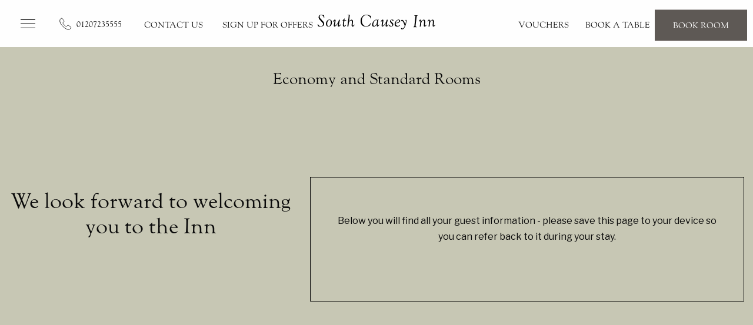

--- FILE ---
content_type: text/html; charset=UTF-8
request_url: https://southcausey.co.uk/for-internal-use-only/accommodation-confirmation-economy-standard-courtyard-and-courtyard-with-whirlpool-bath/economy-and-standard-rooms/
body_size: 30149
content:
<!doctype html>
<html lang="en-US" prefix="og: https://ogp.me/ns#" class="no-js ">
    <head id="southcausey-co-uk">

    <meta charset="UTF-8">

    <meta http-equiv="X-UA-Compatible" content="IE=edge,chrome=1">

    <meta http-equiv="Accept-CH" content="DPR, Width, Viewport-Width">

    
    <meta content="width=device-width, initial-scale=1.0, maximum-scale=2.0, user-scalable=1" name="viewport">

    
        <link rel="apple-touch-icon" sizes="180x180" href="/favicon/apple-touch-icon.png">
		<link rel="icon" type="image/png" sizes="32x32" href="/favicon/favicon-32x32.png">
		<link rel="icon" type="image/png" sizes="16x16" href="/favicon/favicon-16x16.png">
		<link rel="manifest" href="/favicon/site.webmanifest">
		<meta name="msapplication-TileColor" content="#da532c">
		<meta name="theme-color" content="#ffffff">
		<link rel="stylesheet" href="https://use.typekit.net/ujs5knn.css">
		<link href="https://fonts.googleapis.com/css?family=Libre+Franklin" rel="stylesheet">
                <!-- Google Tag Manager -->
            <script>(function(w,d,s,l,i){w[l]=w[l]||[];w[l].push({'gtm.start':
            new Date().getTime(),event:'gtm.js'});var f=d.getElementsByTagName(s)[0],
            j=d.createElement(s),dl=l!='dataLayer'?'&l='+l:'';j.async=true;j.src=
            '//www.googletagmanager.com/gtm.js?id='+i+dl;f.parentNode.insertBefore(j,f);
            })(window,document,'script','dataLayer','GTM-KXS6CBG');</script>
            <!-- End Google Tag Manager -->
        
    
<!-- Search Engine Optimization by Rank Math - https://rankmath.com/ -->
<title>Economy And Standard Rooms - South Causey</title>
<meta name="robots" content="follow, noindex"/>
<meta property="og:locale" content="en_US" />
<meta property="og:type" content="article" />
<meta property="og:title" content="Economy And Standard Rooms - South Causey" />
<meta property="og:description" content="Economy and Standard Rooms We look forward to welcoming you to the Inn Below you will find all your guest information - please save this page to your device so you can refer back to it during your stay. Guest Information On Arrival Your room will be available from 2pm. Please report to reception on &hellip;" />
<meta property="og:url" content="https://southcausey.co.uk/for-internal-use-only/accommodation-confirmation-economy-standard-courtyard-and-courtyard-with-whirlpool-bath/economy-and-standard-rooms/" />
<meta property="og:site_name" content="South Causey Inn" />
<meta property="article:publisher" content="https://en-gb.facebook.com/South-Causey-Inn-257875574318083/" />
<meta property="og:updated_time" content="2025-07-02T02:55:31+01:00" />
<meta property="og:image" content="https://hotelcms-production.imgix.net/southcausey.co.uk/wp-content/uploads/2022/04/djmphotography-south-causey-inn-farmhouse-002-1.jpg" />
<meta property="og:image:secure_url" content="https://hotelcms-production.imgix.net/southcausey.co.uk/wp-content/uploads/2022/04/djmphotography-south-causey-inn-farmhouse-002-1.jpg" />
<meta property="og:image:width" content="1024" />
<meta property="og:image:height" content="710" />
<meta property="og:image:alt" content="Economy and Standard Rooms" />
<meta property="og:image:type" content="image/jpeg" />
<meta property="article:published_time" content="2025-05-30T16:15:35+01:00" />
<meta property="article:modified_time" content="2025-07-02T02:55:31+01:00" />
<meta name="twitter:card" content="summary_large_image" />
<meta name="twitter:title" content="Economy And Standard Rooms - South Causey" />
<meta name="twitter:description" content="Economy and Standard Rooms We look forward to welcoming you to the Inn Below you will find all your guest information - please save this page to your device so you can refer back to it during your stay. Guest Information On Arrival Your room will be available from 2pm. Please report to reception on &hellip;" />
<meta name="twitter:image" content="https://hotelcms-production.imgix.net/southcausey.co.uk/wp-content/uploads/2022/04/djmphotography-south-causey-inn-farmhouse-002-1.jpg" />
<meta name="twitter:label1" content="Time to read" />
<meta name="twitter:data1" content="Less than a minute" />
<script type="application/ld+json" class="rank-math-schema">{"@context":"https://schema.org","@graph":[{"@type":"Place","@id":"https://southcausey.co.uk/#place","geo":{"@type":"GeoCoordinates","latitude":"54.8838503909962","longitude":" -1.6873673179590336"},"hasMap":"https://www.google.com/maps/search/?api=1&amp;query=54.8838503909962, -1.6873673179590336","address":{"@type":"PostalAddress","streetAddress":"Beamish Burn Road","addressLocality":"Stanley","addressRegion":"County Durham","postalCode":"DH9 0LS","addressCountry":"GB"}},{"@type":["Hotel","Organization"],"@id":"https://southcausey.co.uk/#organization","name":"South Causey Inn","url":"https://southcausey.co.uk","sameAs":["https://en-gb.facebook.com/South-Causey-Inn-257875574318083/"],"email":"enquiries@southcausey.co.uk","address":{"@type":"PostalAddress","streetAddress":"Beamish Burn Road","addressLocality":"Stanley","addressRegion":"County Durham","postalCode":"DH9 0LS","addressCountry":"GB"},"logo":{"@type":"ImageObject","@id":"https://southcausey.co.uk/#logo","url":"https://hotelcms-production.imgix.net/southcausey.co.uk/wp-content/uploads/2021/05/New-Logo.png","contentUrl":"https://hotelcms-production.imgix.net/southcausey.co.uk/wp-content/uploads/2021/05/New-Logo.png","caption":"South Causey Inn","inLanguage":"en-US","width":"585","height":"420"},"priceRange":"\u00a3\u00a3","openingHours":["Monday,Tuesday,Wednesday,Thursday,Friday,Saturday,Sunday 00:00-23:59","Monday,Tuesday,Wednesday,Thursday 09:30-20:30","Friday,Saturday 09:30-21:00","Sunday 09:30-19:00"],"description":"South Causey Inn is a family-owned hotel with a 'country feel', featuring a family pub, restaurant, and outdoor cocktail bar. The hotel offers 55 unique bedrooms and suites, ranging from cosy en suite rooms to themed suites with private parking, luxury hot tubs, plush interiors, waterfall showers, private gardens, copper baths, and more.\r\n\r\nThe hotel is ideally located to provide unique cultural experiences in a prime location between Durham and Newcastle Cities, while also embracing Northern history with attractions like the world-famous Beamish Museum and Tanfield Railway just a stone's throw away. With free onsite parking for up to 300 cars, the hotel is the perfect base to explore the North East. Our on site Restaurant offers locally sourced British cuisine and our well stocked Bar caters for all - whether its Cocktails &amp; Mocktails, Wines &amp; Beers  or a Coffee &amp; Cake.\r\n\r\nSouth Causey Inn is also an ideal venue for a stunning country wedding, with four on-site wedding venues set in 100 acres of scenic countryside. Each venue has been individually designed with bespoke interiors, making them completely unique and stand-alone venues that can cater for ceremonies and events of all sizes.","legalName":"South Causey Ltd.","location":{"@id":"https://southcausey.co.uk/#place"},"image":{"@id":"https://southcausey.co.uk/#logo"},"telephone":"+44 1207235555"},{"@type":"WebSite","@id":"https://southcausey.co.uk/#website","url":"https://southcausey.co.uk","name":"South Causey Inn","alternateName":"South Causey","publisher":{"@id":"https://southcausey.co.uk/#organization"},"inLanguage":"en-US"},{"@type":"ImageObject","@id":"https://hotelcms-production.imgix.net/southcausey.co.uk/wp-content/uploads/2022/04/djmphotography-south-causey-inn-farmhouse-002-1.jpg","url":"https://hotelcms-production.imgix.net/southcausey.co.uk/wp-content/uploads/2022/04/djmphotography-south-causey-inn-farmhouse-002-1.jpg","width":"2048","height":"1420","inLanguage":"en-US"},{"@type":"WebPage","@id":"https://southcausey.co.uk/for-internal-use-only/accommodation-confirmation-economy-standard-courtyard-and-courtyard-with-whirlpool-bath/economy-and-standard-rooms/#webpage","url":"https://southcausey.co.uk/for-internal-use-only/accommodation-confirmation-economy-standard-courtyard-and-courtyard-with-whirlpool-bath/economy-and-standard-rooms/","name":"Economy And Standard Rooms - South Causey","datePublished":"2025-05-30T16:15:35+01:00","dateModified":"2025-07-02T02:55:31+01:00","isPartOf":{"@id":"https://southcausey.co.uk/#website"},"primaryImageOfPage":{"@id":"https://hotelcms-production.imgix.net/southcausey.co.uk/wp-content/uploads/2022/04/djmphotography-south-causey-inn-farmhouse-002-1.jpg"},"inLanguage":"en-US"},{"@type":"Person","@id":"https://southcausey.co.uk/for-internal-use-only/accommodation-confirmation-economy-standard-courtyard-and-courtyard-with-whirlpool-bath/economy-and-standard-rooms/#author","name":"South Causey","image":{"@type":"ImageObject","@id":"https://secure.gravatar.com/avatar/bae16fcd77f4668dd4fb16ccd0b297a4?s=96&amp;d=mm&amp;r=g","url":"https://secure.gravatar.com/avatar/bae16fcd77f4668dd4fb16ccd0b297a4?s=96&amp;d=mm&amp;r=g","caption":"South Causey","inLanguage":"en-US"},"worksFor":{"@id":"https://southcausey.co.uk/#organization"}},{"@type":"Article","headline":"Economy And Standard Rooms - South Causey","datePublished":"2025-05-30T16:15:35+01:00","dateModified":"2025-07-02T02:55:31+01:00","author":{"@id":"https://southcausey.co.uk/for-internal-use-only/accommodation-confirmation-economy-standard-courtyard-and-courtyard-with-whirlpool-bath/economy-and-standard-rooms/#author","name":"South Causey"},"publisher":{"@id":"https://southcausey.co.uk/#organization"},"description":" ","name":"Economy And Standard Rooms - South Causey","@id":"https://southcausey.co.uk/for-internal-use-only/accommodation-confirmation-economy-standard-courtyard-and-courtyard-with-whirlpool-bath/economy-and-standard-rooms/#richSnippet","isPartOf":{"@id":"https://southcausey.co.uk/for-internal-use-only/accommodation-confirmation-economy-standard-courtyard-and-courtyard-with-whirlpool-bath/economy-and-standard-rooms/#webpage"},"image":{"@id":"https://hotelcms-production.imgix.net/southcausey.co.uk/wp-content/uploads/2022/04/djmphotography-south-causey-inn-farmhouse-002-1.jpg"},"inLanguage":"en-US","mainEntityOfPage":{"@id":"https://southcausey.co.uk/for-internal-use-only/accommodation-confirmation-economy-standard-courtyard-and-courtyard-with-whirlpool-bath/economy-and-standard-rooms/#webpage"}}]}</script>
<!-- /Rank Math WordPress SEO plugin -->

<link rel='dns-prefetch' href='//southcausey.co.uk' />
<link rel='dns-prefetch' href='//fonts.googleapis.com' />
<link rel='stylesheet' id='announcement-css' href='https://southcausey.co.uk/wp-content/plugins/cn-announcements/css/announcement.css' type='text/css' media='all' />
<link rel='stylesheet' id='wp-block-library-css' href='https://southcausey.co.uk/wp-includes/css/dist/block-library/style.min.css' type='text/css' media='all' />
<style id='classic-theme-styles-inline-css' type='text/css'>
/*! This file is auto-generated */
.wp-block-button__link{color:#fff;background-color:#32373c;border-radius:9999px;box-shadow:none;text-decoration:none;padding:calc(.667em + 2px) calc(1.333em + 2px);font-size:1.125em}.wp-block-file__button{background:#32373c;color:#fff;text-decoration:none}
</style>
<style id='global-styles-inline-css' type='text/css'>
:root{--wp--preset--aspect-ratio--square: 1;--wp--preset--aspect-ratio--4-3: 4/3;--wp--preset--aspect-ratio--3-4: 3/4;--wp--preset--aspect-ratio--3-2: 3/2;--wp--preset--aspect-ratio--2-3: 2/3;--wp--preset--aspect-ratio--16-9: 16/9;--wp--preset--aspect-ratio--9-16: 9/16;--wp--preset--color--black: #000000;--wp--preset--color--cyan-bluish-gray: #abb8c3;--wp--preset--color--white: #ffffff;--wp--preset--color--pale-pink: #f78da7;--wp--preset--color--vivid-red: #cf2e2e;--wp--preset--color--luminous-vivid-orange: #ff6900;--wp--preset--color--luminous-vivid-amber: #fcb900;--wp--preset--color--light-green-cyan: #7bdcb5;--wp--preset--color--vivid-green-cyan: #00d084;--wp--preset--color--pale-cyan-blue: #8ed1fc;--wp--preset--color--vivid-cyan-blue: #0693e3;--wp--preset--color--vivid-purple: #9b51e0;--wp--preset--gradient--vivid-cyan-blue-to-vivid-purple: linear-gradient(135deg,rgba(6,147,227,1) 0%,rgb(155,81,224) 100%);--wp--preset--gradient--light-green-cyan-to-vivid-green-cyan: linear-gradient(135deg,rgb(122,220,180) 0%,rgb(0,208,130) 100%);--wp--preset--gradient--luminous-vivid-amber-to-luminous-vivid-orange: linear-gradient(135deg,rgba(252,185,0,1) 0%,rgba(255,105,0,1) 100%);--wp--preset--gradient--luminous-vivid-orange-to-vivid-red: linear-gradient(135deg,rgba(255,105,0,1) 0%,rgb(207,46,46) 100%);--wp--preset--gradient--very-light-gray-to-cyan-bluish-gray: linear-gradient(135deg,rgb(238,238,238) 0%,rgb(169,184,195) 100%);--wp--preset--gradient--cool-to-warm-spectrum: linear-gradient(135deg,rgb(74,234,220) 0%,rgb(151,120,209) 20%,rgb(207,42,186) 40%,rgb(238,44,130) 60%,rgb(251,105,98) 80%,rgb(254,248,76) 100%);--wp--preset--gradient--blush-light-purple: linear-gradient(135deg,rgb(255,206,236) 0%,rgb(152,150,240) 100%);--wp--preset--gradient--blush-bordeaux: linear-gradient(135deg,rgb(254,205,165) 0%,rgb(254,45,45) 50%,rgb(107,0,62) 100%);--wp--preset--gradient--luminous-dusk: linear-gradient(135deg,rgb(255,203,112) 0%,rgb(199,81,192) 50%,rgb(65,88,208) 100%);--wp--preset--gradient--pale-ocean: linear-gradient(135deg,rgb(255,245,203) 0%,rgb(182,227,212) 50%,rgb(51,167,181) 100%);--wp--preset--gradient--electric-grass: linear-gradient(135deg,rgb(202,248,128) 0%,rgb(113,206,126) 100%);--wp--preset--gradient--midnight: linear-gradient(135deg,rgb(2,3,129) 0%,rgb(40,116,252) 100%);--wp--preset--font-size--small: 13px;--wp--preset--font-size--medium: 20px;--wp--preset--font-size--large: 36px;--wp--preset--font-size--x-large: 42px;--wp--preset--spacing--20: 0.44rem;--wp--preset--spacing--30: 0.67rem;--wp--preset--spacing--40: 1rem;--wp--preset--spacing--50: 1.5rem;--wp--preset--spacing--60: 2.25rem;--wp--preset--spacing--70: 3.38rem;--wp--preset--spacing--80: 5.06rem;--wp--preset--shadow--natural: 6px 6px 9px rgba(0, 0, 0, 0.2);--wp--preset--shadow--deep: 12px 12px 50px rgba(0, 0, 0, 0.4);--wp--preset--shadow--sharp: 6px 6px 0px rgba(0, 0, 0, 0.2);--wp--preset--shadow--outlined: 6px 6px 0px -3px rgba(255, 255, 255, 1), 6px 6px rgba(0, 0, 0, 1);--wp--preset--shadow--crisp: 6px 6px 0px rgba(0, 0, 0, 1);}:where(.is-layout-flex){gap: 0.5em;}:where(.is-layout-grid){gap: 0.5em;}body .is-layout-flex{display: flex;}.is-layout-flex{flex-wrap: wrap;align-items: center;}.is-layout-flex > :is(*, div){margin: 0;}body .is-layout-grid{display: grid;}.is-layout-grid > :is(*, div){margin: 0;}:where(.wp-block-columns.is-layout-flex){gap: 2em;}:where(.wp-block-columns.is-layout-grid){gap: 2em;}:where(.wp-block-post-template.is-layout-flex){gap: 1.25em;}:where(.wp-block-post-template.is-layout-grid){gap: 1.25em;}.has-black-color{color: var(--wp--preset--color--black) !important;}.has-cyan-bluish-gray-color{color: var(--wp--preset--color--cyan-bluish-gray) !important;}.has-white-color{color: var(--wp--preset--color--white) !important;}.has-pale-pink-color{color: var(--wp--preset--color--pale-pink) !important;}.has-vivid-red-color{color: var(--wp--preset--color--vivid-red) !important;}.has-luminous-vivid-orange-color{color: var(--wp--preset--color--luminous-vivid-orange) !important;}.has-luminous-vivid-amber-color{color: var(--wp--preset--color--luminous-vivid-amber) !important;}.has-light-green-cyan-color{color: var(--wp--preset--color--light-green-cyan) !important;}.has-vivid-green-cyan-color{color: var(--wp--preset--color--vivid-green-cyan) !important;}.has-pale-cyan-blue-color{color: var(--wp--preset--color--pale-cyan-blue) !important;}.has-vivid-cyan-blue-color{color: var(--wp--preset--color--vivid-cyan-blue) !important;}.has-vivid-purple-color{color: var(--wp--preset--color--vivid-purple) !important;}.has-black-background-color{background-color: var(--wp--preset--color--black) !important;}.has-cyan-bluish-gray-background-color{background-color: var(--wp--preset--color--cyan-bluish-gray) !important;}.has-white-background-color{background-color: var(--wp--preset--color--white) !important;}.has-pale-pink-background-color{background-color: var(--wp--preset--color--pale-pink) !important;}.has-vivid-red-background-color{background-color: var(--wp--preset--color--vivid-red) !important;}.has-luminous-vivid-orange-background-color{background-color: var(--wp--preset--color--luminous-vivid-orange) !important;}.has-luminous-vivid-amber-background-color{background-color: var(--wp--preset--color--luminous-vivid-amber) !important;}.has-light-green-cyan-background-color{background-color: var(--wp--preset--color--light-green-cyan) !important;}.has-vivid-green-cyan-background-color{background-color: var(--wp--preset--color--vivid-green-cyan) !important;}.has-pale-cyan-blue-background-color{background-color: var(--wp--preset--color--pale-cyan-blue) !important;}.has-vivid-cyan-blue-background-color{background-color: var(--wp--preset--color--vivid-cyan-blue) !important;}.has-vivid-purple-background-color{background-color: var(--wp--preset--color--vivid-purple) !important;}.has-black-border-color{border-color: var(--wp--preset--color--black) !important;}.has-cyan-bluish-gray-border-color{border-color: var(--wp--preset--color--cyan-bluish-gray) !important;}.has-white-border-color{border-color: var(--wp--preset--color--white) !important;}.has-pale-pink-border-color{border-color: var(--wp--preset--color--pale-pink) !important;}.has-vivid-red-border-color{border-color: var(--wp--preset--color--vivid-red) !important;}.has-luminous-vivid-orange-border-color{border-color: var(--wp--preset--color--luminous-vivid-orange) !important;}.has-luminous-vivid-amber-border-color{border-color: var(--wp--preset--color--luminous-vivid-amber) !important;}.has-light-green-cyan-border-color{border-color: var(--wp--preset--color--light-green-cyan) !important;}.has-vivid-green-cyan-border-color{border-color: var(--wp--preset--color--vivid-green-cyan) !important;}.has-pale-cyan-blue-border-color{border-color: var(--wp--preset--color--pale-cyan-blue) !important;}.has-vivid-cyan-blue-border-color{border-color: var(--wp--preset--color--vivid-cyan-blue) !important;}.has-vivid-purple-border-color{border-color: var(--wp--preset--color--vivid-purple) !important;}.has-vivid-cyan-blue-to-vivid-purple-gradient-background{background: var(--wp--preset--gradient--vivid-cyan-blue-to-vivid-purple) !important;}.has-light-green-cyan-to-vivid-green-cyan-gradient-background{background: var(--wp--preset--gradient--light-green-cyan-to-vivid-green-cyan) !important;}.has-luminous-vivid-amber-to-luminous-vivid-orange-gradient-background{background: var(--wp--preset--gradient--luminous-vivid-amber-to-luminous-vivid-orange) !important;}.has-luminous-vivid-orange-to-vivid-red-gradient-background{background: var(--wp--preset--gradient--luminous-vivid-orange-to-vivid-red) !important;}.has-very-light-gray-to-cyan-bluish-gray-gradient-background{background: var(--wp--preset--gradient--very-light-gray-to-cyan-bluish-gray) !important;}.has-cool-to-warm-spectrum-gradient-background{background: var(--wp--preset--gradient--cool-to-warm-spectrum) !important;}.has-blush-light-purple-gradient-background{background: var(--wp--preset--gradient--blush-light-purple) !important;}.has-blush-bordeaux-gradient-background{background: var(--wp--preset--gradient--blush-bordeaux) !important;}.has-luminous-dusk-gradient-background{background: var(--wp--preset--gradient--luminous-dusk) !important;}.has-pale-ocean-gradient-background{background: var(--wp--preset--gradient--pale-ocean) !important;}.has-electric-grass-gradient-background{background: var(--wp--preset--gradient--electric-grass) !important;}.has-midnight-gradient-background{background: var(--wp--preset--gradient--midnight) !important;}.has-small-font-size{font-size: var(--wp--preset--font-size--small) !important;}.has-medium-font-size{font-size: var(--wp--preset--font-size--medium) !important;}.has-large-font-size{font-size: var(--wp--preset--font-size--large) !important;}.has-x-large-font-size{font-size: var(--wp--preset--font-size--x-large) !important;}
:where(.wp-block-post-template.is-layout-flex){gap: 1.25em;}:where(.wp-block-post-template.is-layout-grid){gap: 1.25em;}
:where(.wp-block-columns.is-layout-flex){gap: 2em;}:where(.wp-block-columns.is-layout-grid){gap: 2em;}
:root :where(.wp-block-pullquote){font-size: 1.5em;line-height: 1.6;}
</style>
<link rel='stylesheet' id='siteorigin-panels-front-css' href='https://southcausey.co.uk/wp-content/plugins/siteorigin-panels/css/front-legacy.css' type='text/css' media='all' />
<link rel='stylesheet' id='style-css' href='https://southcausey.co.uk/wp-content/themes/cn-theme-child/style.css' type='text/css' media='all' />
<link rel='stylesheet' id='dist-style-css' href='https://southcausey.co.uk/wp-content/themes/cn-theme-child/dist/css/style.css' type='text/css' media='all' />
<link rel='stylesheet' id='google-fonts-css' href='https://fonts.googleapis.com/css?family=Roboto%3A300%2C400%2C700' type='text/css' media='all' />
<link rel='stylesheet' id='flickity-fade-css' href='https://southcausey.co.uk/wp-content/themes/cn-core-theme/dist/css/vendor/flickity-fade.css' type='text/css' media='all' />
<script type="text/javascript" src="https://southcausey.co.uk/wp-content/themes/cn-core-theme/assets/js/vendor/jquery.2.2.4.min.js" id="jquery-js"></script>
<script type="text/javascript" src="https://southcausey.co.uk/wp-content/themes/cn-core-theme/dist/js/vendor/modernizr.js" id="modernizr-js"></script>
<script type="text/javascript" src="https://southcausey.co.uk/wp-content/themes/cn-core-theme/bower_components/foundation-sites/dist/js/plugins/foundation.core.js" id="foundation-js" defer="defer" data-wp-strategy="defer"></script>
<script type="text/javascript" src="https://southcausey.co.uk/wp-content/themes/cn-core-theme/bower_components/foundation-sites/dist/js/plugins/foundation.util.mediaQuery.js" id="foundation-util-media-query-js" defer="defer" data-wp-strategy="defer"></script>
<script type="text/javascript" src="https://southcausey.co.uk/wp-content/themes/cn-core-theme/bower_components/foundation-sites/dist/js/plugins/foundation.util.timerAndImageLoader.js" id="foundation-util-timer-img-loader-js" defer="defer" data-wp-strategy="defer"></script>
<script type="text/javascript" src="https://southcausey.co.uk/wp-content/themes/cn-core-theme/bower_components/foundation-sites/dist/js/plugins/foundation.util.triggers.js" id="foundation-util-triggers-js" defer="defer" data-wp-strategy="defer"></script>
<script type="text/javascript" src="https://southcausey.co.uk/wp-content/themes/cn-core-theme/dist/js/vendor/jquery.waypoints.js" id="waypoints-js" defer="defer" data-wp-strategy="defer"></script>
<script type="text/javascript" src="https://southcausey.co.uk/wp-content/themes/cn-core-theme/dist/js/vendor/remodal.js" id="remodal-js" defer="defer" data-wp-strategy="defer"></script>
<script type="text/javascript" src="https://southcausey.co.uk/wp-content/themes/cn-core-theme/dist/js/vendor/flickity.pkgd.js" id="flickity-js" defer="defer" data-wp-strategy="defer"></script>
<script type="text/javascript" src="https://southcausey.co.uk/wp-content/themes/cn-core-theme/dist/js/vendor/hash.js" id="flickity-hash-js" defer="defer" data-wp-strategy="defer"></script>
<script type="text/javascript" src="https://southcausey.co.uk/wp-content/themes/cn-core-theme/dist/js/vendor/flickity-fade.js" id="flickity-fade-js" defer="defer" data-wp-strategy="defer"></script>
<script type="text/javascript" src="https://southcausey.co.uk/wp-content/themes/cn-core-theme/dist/js/vendor/imgix.js" id="imgix-js" defer="defer" data-wp-strategy="defer"></script>
<script type="text/javascript" src="https://southcausey.co.uk/wp-content/themes/cn-core-theme/dist/js/vendor/jquery.waitforimages.js" id="waitforimages-js" defer="defer" data-wp-strategy="defer"></script>
<script type="text/javascript" src="https://southcausey.co.uk/wp-content/themes/cn-core-theme/dist/js/ajax-modal.js" id="module-ajaxmodal-js" defer="defer" data-wp-strategy="defer"></script>
<script type="text/javascript" src="https://southcausey.co.uk/wp-content/themes/cn-core-theme/dist/js/class-toggle.js" id="module-classtoggle-js" defer="defer" data-wp-strategy="defer"></script>
<script type="text/javascript" src="https://southcausey.co.uk/wp-content/themes/cn-core-theme/dist/js/share-intent.js" id="module-shareintent-js" defer="defer" data-wp-strategy="defer"></script>
<script type="text/javascript" src="https://southcausey.co.uk/wp-content/themes/cn-core-theme/dist/js/slideout-toggle.js" id="module-slideouttoggle-js" defer="defer" data-wp-strategy="defer"></script>
<script type="text/javascript" src="https://southcausey.co.uk/wp-content/themes/cn-core-theme/dist/js/equal-height-widgets.js" id="module-equalheight-js" defer="defer" data-wp-strategy="defer"></script>
<script type="text/javascript" src="https://southcausey.co.uk/wp-content/themes/cn-core-theme/dist/js/on-scroll.js" id="module-onscroll-js" defer="defer" data-wp-strategy="defer"></script>
<script type="text/javascript" src="https://southcausey.co.uk/wp-content/themes/cn-core-theme/dist/js/scrollto.js" id="module-scrollto-js" defer="defer" data-wp-strategy="defer"></script>
<script type="text/javascript" src="https://southcausey.co.uk/wp-content/themes/cn-core-theme/dist/js/select-redirect.js" id="module-selectredirect-js" defer="defer" data-wp-strategy="defer"></script>
<script type="text/javascript" src="https://southcausey.co.uk/wp-content/themes/cn-core-theme/dist/js/app.js" id="app-js" defer="defer" data-wp-strategy="defer"></script>
<script type="text/javascript" id="defer-js-extra">
/* <![CDATA[ */
var cnThirdPartyScripts = {"triptease":{"enabled":false,"hotel_key":""}};
/* ]]> */
</script>
<script type="text/javascript" src="https://southcausey.co.uk/wp-content/themes/cn-core-theme/dist/js/defer.js" id="defer-js" defer="defer" data-wp-strategy="defer"></script>
<script type="text/javascript" src="https://southcausey.co.uk/wp-content/themes/cn-core-theme/dist/js/lazyload-script.js" id="lazyload-js-js"></script>
<link rel="https://api.w.org/" href="https://southcausey.co.uk/wp-json/" /><link rel="alternate" title="JSON" type="application/json" href="https://southcausey.co.uk/wp-json/wp/v2/pages/8122" /><link rel='shortlink' href='https://southcausey.co.uk/?p=8122' />
<link rel="alternate" title="oEmbed (JSON)" type="application/json+oembed" href="https://southcausey.co.uk/wp-json/oembed/1.0/embed?url=https%3A%2F%2Fsouthcausey.co.uk%2Ffor-internal-use-only%2Faccommodation-confirmation-economy-standard-courtyard-and-courtyard-with-whirlpool-bath%2Feconomy-and-standard-rooms%2F" />
<link rel="alternate" title="oEmbed (XML)" type="text/xml+oembed" href="https://southcausey.co.uk/wp-json/oembed/1.0/embed?url=https%3A%2F%2Fsouthcausey.co.uk%2Ffor-internal-use-only%2Faccommodation-confirmation-economy-standard-courtyard-and-courtyard-with-whirlpool-bath%2Feconomy-and-standard-rooms%2F&#038;format=xml" />
<style media="all" id="siteorigin-panels-layouts-head">/* Layout 8122 */ #pgc-8122-0-0 , #pgc-8122-2-0 { width:100% } #pg-8122-0 , #pg-8122-1 , #pl-8122 .so-panel , #pl-8122 .so-panel:last-child { margin-bottom:0px } #pg-8122-0 , #pg-8122-1 , #pg-8122-2 { margin-left:-15px;margin-right:-15px } #pg-8122-0 > .panel-grid-cell , #pg-8122-0 > .panel-row-style > .panel-grid-cell , #pg-8122-1 > .panel-grid-cell , #pg-8122-1 > .panel-row-style > .panel-grid-cell , #pg-8122-2 > .panel-grid-cell , #pg-8122-2 > .panel-row-style > .panel-grid-cell { padding-left:15px;padding-right:15px } #pgc-8122-1-0 { width:40% } #pgc-8122-1-1 { width:60% } #pgc-8122-1-1> .panel-cell-style { border:1px solid #000000 } #pgc-8122-1-1 { align-self:auto } @media (max-width:640px){ #pl-8122 .panel-grid-cell { float:none;width:auto } #pl-8122 .panel-grid { margin-left:0;margin-right:0 } #pl-8122 .panel-grid-cell { padding:0 } #pl-8122 .panel-grid .panel-grid-cell-empty { display:none } #pl-8122 .panel-grid .panel-grid-cell-mobile-last , #pg-8122-0 > .panel-grid-cell , #pg-8122-0 > .panel-row-style > .panel-grid-cell , #pg-8122-0 > .panel-grid-cell , #pg-8122-0 > .panel-row-style > .panel-grid-cell:last-child , #pg-8122-1 > .panel-grid-cell , #pg-8122-1 > .panel-row-style > .panel-grid-cell , #pg-8122-1 > .panel-grid-cell , #pg-8122-1 > .panel-row-style > .panel-grid-cell:last-child , #pg-8122-2 > .panel-grid-cell , #pg-8122-2 > .panel-row-style > .panel-grid-cell , #pg-8122-2 > .panel-grid-cell , #pg-8122-2 > .panel-row-style > .panel-grid-cell:last-child { margin-bottom:0px }  } /* Layout 69744730b7c7a */ #pgc-69744730b7c7a-0-0 { width:100% } #pg-69744730b7c7a-0 { margin-left:-15px;margin-right:-15px } #pg-69744730b7c7a-0 > .panel-grid-cell , #pg-69744730b7c7a-0 > .panel-row-style > .panel-grid-cell { padding-left:15px;padding-right:15px } #pl-69744730b7c7a .so-panel , #pl-69744730b7c7a .so-panel:last-child { margin-bottom:0px } @media (max-width:640px){ #pl-69744730b7c7a .panel-grid-cell { float:none;width:auto } #pl-69744730b7c7a .panel-grid { margin-left:0;margin-right:0 } #pl-69744730b7c7a .panel-grid-cell { padding:0 } #pl-69744730b7c7a .panel-grid .panel-grid-cell-empty { display:none } #pl-69744730b7c7a .panel-grid .panel-grid-cell-mobile-last , #pg-69744730b7c7a-0 > .panel-grid-cell , #pg-69744730b7c7a-0 > .panel-row-style > .panel-grid-cell , #pg-69744730b7c7a-0 > .panel-grid-cell , #pg-69744730b7c7a-0 > .panel-row-style > .panel-grid-cell:last-child { margin-bottom:0px }  } /* Layout 69744730b7f1c */ #pgc-69744730b7f1c-0-0 { width:100% } #pg-69744730b7f1c-0 { margin-left:-15px;margin-right:-15px } #pg-69744730b7f1c-0 > .panel-grid-cell , #pg-69744730b7f1c-0 > .panel-row-style > .panel-grid-cell { padding-left:15px;padding-right:15px } #pl-69744730b7f1c .so-panel , #pl-69744730b7f1c .so-panel:last-child { margin-bottom:0px } @media (max-width:640px){ #pl-69744730b7f1c .panel-grid-cell { float:none;width:auto } #pl-69744730b7f1c .panel-grid { margin-left:0;margin-right:0 } #pl-69744730b7f1c .panel-grid-cell { padding:0 } #pl-69744730b7f1c .panel-grid .panel-grid-cell-empty { display:none } #pl-69744730b7f1c .panel-grid .panel-grid-cell-mobile-last , #pg-69744730b7f1c-0 > .panel-grid-cell , #pg-69744730b7f1c-0 > .panel-row-style > .panel-grid-cell , #pg-69744730b7f1c-0 > .panel-grid-cell , #pg-69744730b7f1c-0 > .panel-row-style > .panel-grid-cell:last-child { margin-bottom:0px }  } /* Layout 69744730b81a4 */ #pgc-69744730b81a4-0-0 { width:100% } #pg-69744730b81a4-0 { margin-left:-15px;margin-right:-15px } #pg-69744730b81a4-0 > .panel-grid-cell , #pg-69744730b81a4-0 > .panel-row-style > .panel-grid-cell { padding-left:15px;padding-right:15px } #pl-69744730b81a4 .so-panel , #pl-69744730b81a4 .so-panel:last-child { margin-bottom:0px } @media (max-width:640px){ #pl-69744730b81a4 .panel-grid-cell { float:none;width:auto } #pl-69744730b81a4 .panel-grid { margin-left:0;margin-right:0 } #pl-69744730b81a4 .panel-grid-cell { padding:0 } #pl-69744730b81a4 .panel-grid .panel-grid-cell-empty { display:none } #pl-69744730b81a4 .panel-grid .panel-grid-cell-mobile-last , #pg-69744730b81a4-0 > .panel-grid-cell , #pg-69744730b81a4-0 > .panel-row-style > .panel-grid-cell , #pg-69744730b81a4-0 > .panel-grid-cell , #pg-69744730b81a4-0 > .panel-row-style > .panel-grid-cell:last-child { margin-bottom:0px }  } /* Layout 69744730b8432 */ #pgc-69744730b8432-0-0 , #pgc-69744730b8432-1-0 { width:100% } #pg-69744730b8432-0 , #pl-69744730b8432 .so-panel , #pl-69744730b8432 .so-panel:last-child { margin-bottom:0px } #pg-69744730b8432-0 , #pg-69744730b8432-1 { margin-left:-15px;margin-right:-15px } #pg-69744730b8432-0 > .panel-grid-cell , #pg-69744730b8432-0 > .panel-row-style > .panel-grid-cell , #pg-69744730b8432-1 > .panel-grid-cell , #pg-69744730b8432-1 > .panel-row-style > .panel-grid-cell { padding-left:15px;padding-right:15px } @media (max-width:640px){ #pl-69744730b8432 .panel-grid-cell { float:none;width:auto } #pl-69744730b8432 .panel-grid { margin-left:0;margin-right:0 } #pl-69744730b8432 .panel-grid-cell { padding:0 } #pl-69744730b8432 .panel-grid .panel-grid-cell-empty { display:none } #pl-69744730b8432 .panel-grid .panel-grid-cell-mobile-last , #pg-69744730b8432-0 > .panel-grid-cell , #pg-69744730b8432-0 > .panel-row-style > .panel-grid-cell , #pg-69744730b8432-0 > .panel-grid-cell , #pg-69744730b8432-0 > .panel-row-style > .panel-grid-cell:last-child , #pg-69744730b8432-1 > .panel-grid-cell , #pg-69744730b8432-1 > .panel-row-style > .panel-grid-cell , #pg-69744730b8432-1 > .panel-grid-cell , #pg-69744730b8432-1 > .panel-row-style > .panel-grid-cell:last-child { margin-bottom:0px }  } /* Layout 69744730bbc4d */ #pgc-69744730bbc4d-0-0 { width:100% } #pg-69744730bbc4d-0 { margin-left:-15px;margin-right:-15px } #pg-69744730bbc4d-0 > .panel-grid-cell , #pg-69744730bbc4d-0 > .panel-row-style > .panel-grid-cell { padding-left:15px;padding-right:15px } #pl-69744730bbc4d .so-panel , #pl-69744730bbc4d .so-panel:last-child { margin-bottom:0px } @media (max-width:640px){ #pl-69744730bbc4d .panel-grid-cell { float:none;width:auto } #pl-69744730bbc4d .panel-grid { margin-left:0;margin-right:0 } #pl-69744730bbc4d .panel-grid-cell { padding:0 } #pl-69744730bbc4d .panel-grid .panel-grid-cell-empty { display:none } #pl-69744730bbc4d .panel-grid .panel-grid-cell-mobile-last , #pg-69744730bbc4d-0 > .panel-grid-cell , #pg-69744730bbc4d-0 > .panel-row-style > .panel-grid-cell , #pg-69744730bbc4d-0 > .panel-grid-cell , #pg-69744730bbc4d-0 > .panel-row-style > .panel-grid-cell:last-child { margin-bottom:0px }  } /* Layout 69744730bc14e */ #pgc-69744730bc14e-0-0 { width:100% } #pg-69744730bc14e-0 { margin-left:-15px;margin-right:-15px } #pg-69744730bc14e-0 > .panel-grid-cell , #pg-69744730bc14e-0 > .panel-row-style > .panel-grid-cell { padding-left:15px;padding-right:15px } #pl-69744730bc14e .so-panel , #pl-69744730bc14e .so-panel:last-child { margin-bottom:0px } @media (max-width:640px){ #pl-69744730bc14e .panel-grid-cell { float:none;width:auto } #pl-69744730bc14e .panel-grid { margin-left:0;margin-right:0 } #pl-69744730bc14e .panel-grid-cell { padding:0 } #pl-69744730bc14e .panel-grid .panel-grid-cell-empty { display:none } #pl-69744730bc14e .panel-grid .panel-grid-cell-mobile-last , #pg-69744730bc14e-0 > .panel-grid-cell , #pg-69744730bc14e-0 > .panel-row-style > .panel-grid-cell , #pg-69744730bc14e-0 > .panel-grid-cell , #pg-69744730bc14e-0 > .panel-row-style > .panel-grid-cell:last-child { margin-bottom:0px }  } /* Layout 69744730bc34c */ #pgc-69744730bc34c-0-0 { width:100% } #pg-69744730bc34c-0 { margin-left:-15px;margin-right:-15px } #pg-69744730bc34c-0 > .panel-grid-cell , #pg-69744730bc34c-0 > .panel-row-style > .panel-grid-cell { padding-left:15px;padding-right:15px } #pl-69744730bc34c .so-panel , #pl-69744730bc34c .so-panel:last-child { margin-bottom:0px } @media (max-width:640px){ #pl-69744730bc34c .panel-grid-cell { float:none;width:auto } #pl-69744730bc34c .panel-grid { margin-left:0;margin-right:0 } #pl-69744730bc34c .panel-grid-cell { padding:0 } #pl-69744730bc34c .panel-grid .panel-grid-cell-empty { display:none } #pl-69744730bc34c .panel-grid .panel-grid-cell-mobile-last , #pg-69744730bc34c-0 > .panel-grid-cell , #pg-69744730bc34c-0 > .panel-row-style > .panel-grid-cell , #pg-69744730bc34c-0 > .panel-grid-cell , #pg-69744730bc34c-0 > .panel-row-style > .panel-grid-cell:last-child { margin-bottom:0px }  } /* Layout 69744730bcba3 */ #pgc-69744730bcba3-0-0 { width:100% } #pg-69744730bcba3-0 { margin-left:-15px;margin-right:-15px } #pg-69744730bcba3-0 > .panel-grid-cell , #pg-69744730bcba3-0 > .panel-row-style > .panel-grid-cell { padding-left:15px;padding-right:15px } #pl-69744730bcba3 .so-panel , #pl-69744730bcba3 .so-panel:last-child { margin-bottom:0px } @media (max-width:640px){ #pl-69744730bcba3 .panel-grid-cell { float:none;width:auto } #pl-69744730bcba3 .panel-grid { margin-left:0;margin-right:0 } #pl-69744730bcba3 .panel-grid-cell { padding:0 } #pl-69744730bcba3 .panel-grid .panel-grid-cell-empty { display:none } #pl-69744730bcba3 .panel-grid .panel-grid-cell-mobile-last , #pg-69744730bcba3-0 > .panel-grid-cell , #pg-69744730bcba3-0 > .panel-row-style > .panel-grid-cell , #pg-69744730bcba3-0 > .panel-grid-cell , #pg-69744730bcba3-0 > .panel-row-style > .panel-grid-cell:last-child { margin-bottom:0px }  } /* Layout 69744730bcda5 */ #pgc-69744730bcda5-0-0 { width:100% } #pg-69744730bcda5-0 { margin-left:-15px;margin-right:-15px } #pg-69744730bcda5-0 > .panel-grid-cell , #pg-69744730bcda5-0 > .panel-row-style > .panel-grid-cell { padding-left:15px;padding-right:15px } #pl-69744730bcda5 .so-panel , #pl-69744730bcda5 .so-panel:last-child { margin-bottom:0px } @media (max-width:640px){ #pl-69744730bcda5 .panel-grid-cell { float:none;width:auto } #pl-69744730bcda5 .panel-grid { margin-left:0;margin-right:0 } #pl-69744730bcda5 .panel-grid-cell { padding:0 } #pl-69744730bcda5 .panel-grid .panel-grid-cell-empty { display:none } #pl-69744730bcda5 .panel-grid .panel-grid-cell-mobile-last , #pg-69744730bcda5-0 > .panel-grid-cell , #pg-69744730bcda5-0 > .panel-row-style > .panel-grid-cell , #pg-69744730bcda5-0 > .panel-grid-cell , #pg-69744730bcda5-0 > .panel-row-style > .panel-grid-cell:last-child { margin-bottom:0px }  } /* Layout 69744730bcf96 */ #pgc-69744730bcf96-0-0 { width:100% } #pg-69744730bcf96-0 { margin-left:-15px;margin-right:-15px } #pg-69744730bcf96-0 > .panel-grid-cell , #pg-69744730bcf96-0 > .panel-row-style > .panel-grid-cell { padding-left:15px;padding-right:15px } #pl-69744730bcf96 .so-panel , #pl-69744730bcf96 .so-panel:last-child { margin-bottom:0px } @media (max-width:640px){ #pl-69744730bcf96 .panel-grid-cell { float:none;width:auto } #pl-69744730bcf96 .panel-grid { margin-left:0;margin-right:0 } #pl-69744730bcf96 .panel-grid-cell { padding:0 } #pl-69744730bcf96 .panel-grid .panel-grid-cell-empty { display:none } #pl-69744730bcf96 .panel-grid .panel-grid-cell-mobile-last , #pg-69744730bcf96-0 > .panel-grid-cell , #pg-69744730bcf96-0 > .panel-row-style > .panel-grid-cell , #pg-69744730bcf96-0 > .panel-grid-cell , #pg-69744730bcf96-0 > .panel-row-style > .panel-grid-cell:last-child { margin-bottom:0px }  } /* Layout 69744730bd18b */ #pgc-69744730bd18b-0-0 { width:100% } #pg-69744730bd18b-0 { margin-left:-15px;margin-right:-15px } #pg-69744730bd18b-0 > .panel-grid-cell , #pg-69744730bd18b-0 > .panel-row-style > .panel-grid-cell { padding-left:15px;padding-right:15px } #pl-69744730bd18b .so-panel , #pl-69744730bd18b .so-panel:last-child { margin-bottom:0px } @media (max-width:640px){ #pl-69744730bd18b .panel-grid-cell { float:none;width:auto } #pl-69744730bd18b .panel-grid { margin-left:0;margin-right:0 } #pl-69744730bd18b .panel-grid-cell { padding:0 } #pl-69744730bd18b .panel-grid .panel-grid-cell-empty { display:none } #pl-69744730bd18b .panel-grid .panel-grid-cell-mobile-last , #pg-69744730bd18b-0 > .panel-grid-cell , #pg-69744730bd18b-0 > .panel-row-style > .panel-grid-cell , #pg-69744730bd18b-0 > .panel-grid-cell , #pg-69744730bd18b-0 > .panel-row-style > .panel-grid-cell:last-child { margin-bottom:0px }  } /* Layout 69744730d6692 */ #pgc-69744730d6692-0-0 { width:100% } #pg-69744730d6692-0 { margin-left:-15px;margin-right:-15px } #pg-69744730d6692-0 > .panel-grid-cell , #pg-69744730d6692-0 > .panel-row-style > .panel-grid-cell { padding-left:15px;padding-right:15px } #pl-69744730d6692 .so-panel , #pl-69744730d6692 .so-panel:last-child { margin-bottom:0px } @media (max-width:640px){ #pl-69744730d6692 .panel-grid-cell { float:none;width:auto } #pl-69744730d6692 .panel-grid { margin-left:0;margin-right:0 } #pl-69744730d6692 .panel-grid-cell { padding:0 } #pl-69744730d6692 .panel-grid .panel-grid-cell-empty { display:none } #pl-69744730d6692 .panel-grid .panel-grid-cell-mobile-last , #pg-69744730d6692-0 > .panel-grid-cell , #pg-69744730d6692-0 > .panel-row-style > .panel-grid-cell , #pg-69744730d6692-0 > .panel-grid-cell , #pg-69744730d6692-0 > .panel-row-style > .panel-grid-cell:last-child { margin-bottom:0px }  } /* Layout 69744730d6970 */ #pgc-69744730d6970-0-0 { width:100% } #pg-69744730d6970-0 { margin-left:-15px;margin-right:-15px } #pg-69744730d6970-0 > .panel-grid-cell , #pg-69744730d6970-0 > .panel-row-style > .panel-grid-cell { padding-left:15px;padding-right:15px } #pl-69744730d6970 .so-panel , #pl-69744730d6970 .so-panel:last-child { margin-bottom:0px } @media (max-width:640px){ #pl-69744730d6970 .panel-grid-cell { float:none;width:auto } #pl-69744730d6970 .panel-grid { margin-left:0;margin-right:0 } #pl-69744730d6970 .panel-grid-cell { padding:0 } #pl-69744730d6970 .panel-grid .panel-grid-cell-empty { display:none } #pl-69744730d6970 .panel-grid .panel-grid-cell-mobile-last , #pg-69744730d6970-0 > .panel-grid-cell , #pg-69744730d6970-0 > .panel-row-style > .panel-grid-cell , #pg-69744730d6970-0 > .panel-grid-cell , #pg-69744730d6970-0 > .panel-row-style > .panel-grid-cell:last-child { margin-bottom:0px }  } /* Layout 69744730d6c56 */ #pgc-69744730d6c56-0-0 { width:100% } #pg-69744730d6c56-0 { margin-left:-15px;margin-right:-15px } #pg-69744730d6c56-0 > .panel-grid-cell , #pg-69744730d6c56-0 > .panel-row-style > .panel-grid-cell { padding-left:15px;padding-right:15px } #pl-69744730d6c56 .so-panel , #pl-69744730d6c56 .so-panel:last-child { margin-bottom:0px } @media (max-width:640px){ #pl-69744730d6c56 .panel-grid-cell { float:none;width:auto } #pl-69744730d6c56 .panel-grid { margin-left:0;margin-right:0 } #pl-69744730d6c56 .panel-grid-cell { padding:0 } #pl-69744730d6c56 .panel-grid .panel-grid-cell-empty { display:none } #pl-69744730d6c56 .panel-grid .panel-grid-cell-mobile-last , #pg-69744730d6c56-0 > .panel-grid-cell , #pg-69744730d6c56-0 > .panel-row-style > .panel-grid-cell , #pg-69744730d6c56-0 > .panel-grid-cell , #pg-69744730d6c56-0 > .panel-row-style > .panel-grid-cell:last-child { margin-bottom:0px }  } /* Layout 69744730d6e7f */ #pgc-69744730d6e7f-0-0 , #pgc-69744730d6e7f-1-0 { width:100% } #pg-69744730d6e7f-0 , #pl-69744730d6e7f .so-panel , #pl-69744730d6e7f .so-panel:last-child { margin-bottom:0px } #pg-69744730d6e7f-0 , #pg-69744730d6e7f-1 { margin-left:-15px;margin-right:-15px } #pg-69744730d6e7f-0 > .panel-grid-cell , #pg-69744730d6e7f-0 > .panel-row-style > .panel-grid-cell , #pg-69744730d6e7f-1 > .panel-grid-cell , #pg-69744730d6e7f-1 > .panel-row-style > .panel-grid-cell { padding-left:15px;padding-right:15px } @media (max-width:640px){ #pl-69744730d6e7f .panel-grid-cell { float:none;width:auto } #pl-69744730d6e7f .panel-grid { margin-left:0;margin-right:0 } #pl-69744730d6e7f .panel-grid-cell { padding:0 } #pl-69744730d6e7f .panel-grid .panel-grid-cell-empty { display:none } #pl-69744730d6e7f .panel-grid .panel-grid-cell-mobile-last , #pg-69744730d6e7f-0 > .panel-grid-cell , #pg-69744730d6e7f-0 > .panel-row-style > .panel-grid-cell , #pg-69744730d6e7f-0 > .panel-grid-cell , #pg-69744730d6e7f-0 > .panel-row-style > .panel-grid-cell:last-child , #pg-69744730d6e7f-1 > .panel-grid-cell , #pg-69744730d6e7f-1 > .panel-row-style > .panel-grid-cell , #pg-69744730d6e7f-1 > .panel-grid-cell , #pg-69744730d6e7f-1 > .panel-row-style > .panel-grid-cell:last-child { margin-bottom:0px }  } /* Layout 69744730da086 */ #pgc-69744730da086-0-0 { width:100% } #pg-69744730da086-0 { margin-left:-15px;margin-right:-15px } #pg-69744730da086-0 > .panel-grid-cell , #pg-69744730da086-0 > .panel-row-style > .panel-grid-cell { padding-left:15px;padding-right:15px } #pl-69744730da086 .so-panel , #pl-69744730da086 .so-panel:last-child { margin-bottom:0px } @media (max-width:640px){ #pl-69744730da086 .panel-grid-cell { float:none;width:auto } #pl-69744730da086 .panel-grid { margin-left:0;margin-right:0 } #pl-69744730da086 .panel-grid-cell { padding:0 } #pl-69744730da086 .panel-grid .panel-grid-cell-empty { display:none } #pl-69744730da086 .panel-grid .panel-grid-cell-mobile-last , #pg-69744730da086-0 > .panel-grid-cell , #pg-69744730da086-0 > .panel-row-style > .panel-grid-cell , #pg-69744730da086-0 > .panel-grid-cell , #pg-69744730da086-0 > .panel-row-style > .panel-grid-cell:last-child { margin-bottom:0px }  } /* Layout 69744730da307 */ #pgc-69744730da307-0-0 { width:100% } #pg-69744730da307-0 { margin-left:-15px;margin-right:-15px } #pg-69744730da307-0 > .panel-grid-cell , #pg-69744730da307-0 > .panel-row-style > .panel-grid-cell { padding-left:15px;padding-right:15px } #pl-69744730da307 .so-panel , #pl-69744730da307 .so-panel:last-child { margin-bottom:0px } @media (max-width:640px){ #pl-69744730da307 .panel-grid-cell { float:none;width:auto } #pl-69744730da307 .panel-grid { margin-left:0;margin-right:0 } #pl-69744730da307 .panel-grid-cell { padding:0 } #pl-69744730da307 .panel-grid .panel-grid-cell-empty { display:none } #pl-69744730da307 .panel-grid .panel-grid-cell-mobile-last , #pg-69744730da307-0 > .panel-grid-cell , #pg-69744730da307-0 > .panel-row-style > .panel-grid-cell , #pg-69744730da307-0 > .panel-grid-cell , #pg-69744730da307-0 > .panel-row-style > .panel-grid-cell:last-child { margin-bottom:0px }  } /* Layout 69744730da50a */ #pgc-69744730da50a-0-0 { width:100% } #pg-69744730da50a-0 { margin-left:-15px;margin-right:-15px } #pg-69744730da50a-0 > .panel-grid-cell , #pg-69744730da50a-0 > .panel-row-style > .panel-grid-cell { padding-left:15px;padding-right:15px } #pl-69744730da50a .so-panel , #pl-69744730da50a .so-panel:last-child { margin-bottom:0px } @media (max-width:640px){ #pl-69744730da50a .panel-grid-cell { float:none;width:auto } #pl-69744730da50a .panel-grid { margin-left:0;margin-right:0 } #pl-69744730da50a .panel-grid-cell { padding:0 } #pl-69744730da50a .panel-grid .panel-grid-cell-empty { display:none } #pl-69744730da50a .panel-grid .panel-grid-cell-mobile-last , #pg-69744730da50a-0 > .panel-grid-cell , #pg-69744730da50a-0 > .panel-row-style > .panel-grid-cell , #pg-69744730da50a-0 > .panel-grid-cell , #pg-69744730da50a-0 > .panel-row-style > .panel-grid-cell:last-child { margin-bottom:0px }  } /* Layout 69744730da705 */ #pgc-69744730da705-0-0 { width:100% } #pg-69744730da705-0 { margin-left:-15px;margin-right:-15px } #pg-69744730da705-0 > .panel-grid-cell , #pg-69744730da705-0 > .panel-row-style > .panel-grid-cell { padding-left:15px;padding-right:15px } #pl-69744730da705 .so-panel , #pl-69744730da705 .so-panel:last-child { margin-bottom:0px } @media (max-width:640px){ #pl-69744730da705 .panel-grid-cell { float:none;width:auto } #pl-69744730da705 .panel-grid { margin-left:0;margin-right:0 } #pl-69744730da705 .panel-grid-cell { padding:0 } #pl-69744730da705 .panel-grid .panel-grid-cell-empty { display:none } #pl-69744730da705 .panel-grid .panel-grid-cell-mobile-last , #pg-69744730da705-0 > .panel-grid-cell , #pg-69744730da705-0 > .panel-row-style > .panel-grid-cell , #pg-69744730da705-0 > .panel-grid-cell , #pg-69744730da705-0 > .panel-row-style > .panel-grid-cell:last-child { margin-bottom:0px }  } /* Layout 69744730da8f8 */ #pgc-69744730da8f8-0-0 { width:100% } #pg-69744730da8f8-0 { margin-left:-15px;margin-right:-15px } #pg-69744730da8f8-0 > .panel-grid-cell , #pg-69744730da8f8-0 > .panel-row-style > .panel-grid-cell { padding-left:15px;padding-right:15px } #pl-69744730da8f8 .so-panel , #pl-69744730da8f8 .so-panel:last-child { margin-bottom:0px } @media (max-width:640px){ #pl-69744730da8f8 .panel-grid-cell { float:none;width:auto } #pl-69744730da8f8 .panel-grid { margin-left:0;margin-right:0 } #pl-69744730da8f8 .panel-grid-cell { padding:0 } #pl-69744730da8f8 .panel-grid .panel-grid-cell-empty { display:none } #pl-69744730da8f8 .panel-grid .panel-grid-cell-mobile-last , #pg-69744730da8f8-0 > .panel-grid-cell , #pg-69744730da8f8-0 > .panel-row-style > .panel-grid-cell , #pg-69744730da8f8-0 > .panel-grid-cell , #pg-69744730da8f8-0 > .panel-row-style > .panel-grid-cell:last-child { margin-bottom:0px }  } /* Layout 69744730daae3 */ #pgc-69744730daae3-0-0 { width:100% } #pg-69744730daae3-0 { margin-left:-15px;margin-right:-15px } #pg-69744730daae3-0 > .panel-grid-cell , #pg-69744730daae3-0 > .panel-row-style > .panel-grid-cell { padding-left:15px;padding-right:15px } #pl-69744730daae3 .so-panel , #pl-69744730daae3 .so-panel:last-child { margin-bottom:0px } @media (max-width:640px){ #pl-69744730daae3 .panel-grid-cell { float:none;width:auto } #pl-69744730daae3 .panel-grid { margin-left:0;margin-right:0 } #pl-69744730daae3 .panel-grid-cell { padding:0 } #pl-69744730daae3 .panel-grid .panel-grid-cell-empty { display:none } #pl-69744730daae3 .panel-grid .panel-grid-cell-mobile-last , #pg-69744730daae3-0 > .panel-grid-cell , #pg-69744730daae3-0 > .panel-row-style > .panel-grid-cell , #pg-69744730daae3-0 > .panel-grid-cell , #pg-69744730daae3-0 > .panel-row-style > .panel-grid-cell:last-child { margin-bottom:0px }  } /* Layout 69744730e8085 */ #pgc-69744730e8085-0-0 { width:100% } #pg-69744730e8085-0 { margin-left:-15px;margin-right:-15px } #pg-69744730e8085-0 > .panel-grid-cell , #pg-69744730e8085-0 > .panel-row-style > .panel-grid-cell { padding-left:15px;padding-right:15px } #pl-69744730e8085 .so-panel , #pl-69744730e8085 .so-panel:last-child { margin-bottom:0px } @media (max-width:640px){ #pl-69744730e8085 .panel-grid-cell { float:none;width:auto } #pl-69744730e8085 .panel-grid { margin-left:0;margin-right:0 } #pl-69744730e8085 .panel-grid-cell { padding:0 } #pl-69744730e8085 .panel-grid .panel-grid-cell-empty { display:none } #pl-69744730e8085 .panel-grid .panel-grid-cell-mobile-last , #pg-69744730e8085-0 > .panel-grid-cell , #pg-69744730e8085-0 > .panel-row-style > .panel-grid-cell , #pg-69744730e8085-0 > .panel-grid-cell , #pg-69744730e8085-0 > .panel-row-style > .panel-grid-cell:last-child { margin-bottom:0px }  } </style>
</head>
    <body class="body--page-template-default body--page body--page-id-8122 body--page-child body--parent-pageid-6317 body--siteorigin-panels body--siteorigin-panels-before-js">
                    <!-- Google Tag Manager (noscript) -->
            <noscript><iframe src="https://www.googletagmanager.com/ns.html?id=GTM-KXS6CBG"
            height="0" width="0" style="display:none;visibility:hidden"></iframe></noscript>
            <!-- End Google Tag Manager (noscript) -->
                    <script>
                (function() {
                    try {
                    window.setTimeout(function(){
                        dataLayer.push({
                            'event' : 'afterLoad'
                        });
                    }, 1500);
                    } catch (err) {}
                })();
            </script>
        
        <div id="hotelcms-app">

            
            
<header class="c-page-header" role="banner" aria-labelledby="header-label">

    <span class="show-for-sr" id="header-label">South Causey</span>

    <span class="c-page-header__tel show-for-large "><a href="tel:01207235555">01207235555</a></span> 

    <span class="c-page-header__tel show-for-small "><a href="tel:01207235555">01207235555</a></span>    

    <nav class="c-page-header__menu--left"
        role="navigation"
        aria-label="Header Navigation">
        
        <ul id="menu-left-header-nav" class="menu"><li id="menu-item-1266" class="menu__item menu__item--1266 menu__item--page"><a href="https://southcausey.co.uk/contact-us/">Contact Us</a></li>
<li id="menu-item-7340" class="menu__item menu__item--7340 menu__item--custom"><a href="https://www.southcausey.co.uk/sign-up/">Sign up for Offers</a></li>
</ul> 

    </nav> 


    <div class="c-page-header__logo">

        <a href="https://southcausey.co.uk/">

            
<svg viewBox="0 0 214 27" version="1.1" xmlns="http://www.w3.org/2000/svg" xmlns:xlink="http://www.w3.org/1999/xlink">
    <!-- Generator: Sketch 49.1 (51147) - http://www.bohemiancoding.com/sketch -->
    <title>Group 22</title>
    <desc>Created with Sketch.</desc>
    <defs>
        <polygon id="path-1" points="0.28686087 0.0924 10.7607739 0.0924 10.7607739 18 0.28686087 18"></polygon>
    </defs>
    <g id="Symbols" stroke="none" stroke-width="1" fill="none" fill-rule="evenodd">
        <g id="ATOMS-/-STRUCTURE/HEADER/LEVEL-5" transform="translate(-612.000000, -28.000000)">
            <g id="Group-22" transform="translate(612.000000, 28.000000)">
                <g id="Page-1">
                    <path d="M5.76744186,7.98726115 L9.34883721,11.7239915 C10.9767442,13.4055202 11.7674419,15.0870488 11.7674419,16.7685775 C11.7674419,18.3566879 11.1162791,19.6178344 9.86046512,20.552017 C8.60465116,21.5329087 6.97674419,22 4.93023256,22 C2.79069767,22 1.48837209,21.7664544 1.02325581,21.3460722 C0.790697674,21.1592357 0.558139535,20.6454352 0.325581395,19.85138 C0.0930232558,19.0573248 0,18.3566879 0,17.7961783 C0,17.4225053 0.139534884,17.2356688 0.372093023,17.2356688 C0.511627907,17.2356688 0.651162791,17.3757962 0.744186047,17.656051 C1.11627907,18.7303609 1.76744186,19.5711253 2.65116279,20.1783439 C3.53488372,20.7855626 4.55813953,21.1125265 5.72093023,21.1125265 C6.88372093,21.1125265 7.86046512,20.7855626 8.65116279,20.0849257 C9.39534884,19.3842887 9.81395349,18.5435244 9.81395349,17.4692144 C9.81395349,16.9087049 9.6744186,16.3481953 9.39534884,15.8343949 C9.11627907,15.3205945 8.60465116,14.6666667 7.86046512,13.8726115 L4.3255814,10.0424628 C3.25581395,8.92144374 2.55813953,7.94055202 2.18604651,7.14649682 C1.81395349,6.35244161 1.58139535,5.41825902 1.58139535,4.4373673 C1.58139535,3.17622081 2.04651163,2.10191083 2.93023256,1.2611465 C3.81395349,0.420382166 4.97674419,0 6.3255814,0 C7.1627907,0 8.27906977,0.233545648 9.72093023,0.700636943 C10.1395349,0.840764331 10.372093,0.887473461 10.4186047,0.887473461 C10.5116279,0.887473461 10.6976744,0.794055202 10.9302326,0.653927813 C11.0697674,0.560509554 11.1627907,0.560509554 11.255814,0.513800425 C11.5348837,0.513800425 11.6744186,0.794055202 11.6744186,1.44798301 L11.6744186,1.96178344 L12,4.99787686 C12,5.32484076 11.9069767,5.46496815 11.5813953,5.46496815 C11.3488372,5.46496815 11.1627907,5.23142251 11.0232558,4.76433121 C10.6976744,3.59660297 10.0930233,2.61571125 9.1627907,1.86836518 C8.23255814,1.12101911 7.25581395,0.700636943 6.18604651,0.700636943 C5.39534884,0.700636943 4.79069767,0.93418259 4.27906977,1.44798301 C3.76744186,1.96178344 3.53488372,2.61571125 3.53488372,3.40976645 C3.48837209,4.9044586 4.23255814,6.39915074 5.76744186,7.98726115" id="Fill-1" fill="#000000"></path>
                    <path d="M21.4482759,9.74285714 C20.2155172,9.74285714 19.2198276,10.3928571 18.4137931,11.7392857 C17.6077586,13.0857143 17.1810345,14.7107143 17.1810345,16.7071429 C17.1810345,19.5857143 18.0818966,21.0714286 19.8836207,21.0714286 C20.9741379,21.0714286 21.9224138,20.375 22.7284483,18.9357143 C23.5344828,17.4964286 23.9137931,15.825 23.9137931,13.8285714 C23.9137931,11.0892857 23.0603448,9.74285714 21.4482759,9.74285714 M21.4008621,9 C22.8232759,9 23.9137931,9.46428571 24.7672414,10.3928571 C25.6206897,11.3214286 26,12.5285714 26,14.1071429 C26,16.2892857 25.3836207,18.1464286 24.1034483,19.6785714 C22.8706897,21.2107143 21.3534483,22 19.5517241,22 C18.2241379,22 17.1336207,21.4892857 16.2801724,20.5142857 C15.4267241,19.5392857 15,18.2857143 15,16.7071429 C15,15.5464286 15.237069,14.3857143 15.7586207,13.225 C16.2327586,12.0642857 16.8965517,11.1357143 17.6551724,10.4392857 C18.6982759,9.46428571 19.9784483,9 21.4008621,9" id="Fill-3" fill="#000000"></path>
                    <path d="M37.2696246,15.3818182 C35.9317406,17.4618182 34.8327645,18.88 34.0682594,19.6836364 C33.4948805,20.2981818 32.8259386,20.7709091 32.109215,21.2436364 C31.3924915,21.6690909 30.8191126,21.9054545 30.4368601,21.9054545 C30.1023891,21.9054545 29.8156997,21.7163636 29.6245734,21.3854545 C29.4334471,21.0545455 29.2901024,20.5818182 29.2901024,20.0145455 C29.2901024,19.1636364 29.4334471,18.0763636 29.6723549,16.7527273 L30.2935154,13.4909091 C30.4368601,12.6872727 30.5324232,12.12 30.5324232,11.7890909 C30.5324232,11.4109091 30.4368601,11.1745455 30.1979522,11.1745455 C30.0068259,11.1745455 29.7679181,11.3163636 29.4812287,11.6 C29.1945392,11.8836364 28.9556314,12.2618182 28.8122867,12.6872727 C28.668942,13.0654545 28.4778157,13.2072727 28.2866894,13.2072727 C28.0955631,13.2072727 28,13.0654545 28,12.8290909 C28,11.9781818 28.3822526,11.1272727 29.0989761,10.2763636 C29.8156997,9.42545455 30.5324232,9 31.2969283,9 C32.1569966,9 32.5392491,9.66181818 32.5392491,10.9854545 C32.5392491,11.3163636 32.4914676,11.6945455 32.443686,12.0727273 L31.5358362,17.5563636 C31.5358362,17.7454545 31.4880546,17.9818182 31.440273,18.36 L31.3447099,19.0690909 C31.3447099,19.2581818 31.2969283,19.4 31.2969283,19.5418182 C31.2969283,19.9672727 31.440273,20.2036364 31.774744,20.2036364 C32.109215,20.2036364 32.6825939,19.8254545 33.3993174,19.1163636 C34.116041,18.4072727 34.8327645,17.5090909 35.5972696,16.4218182 C36.9351536,14.4836364 37.9385666,12.3563636 38.5119454,10.0872727 C38.6075085,9.70909091 38.7508532,9.42545455 38.8464164,9.33090909 C38.9419795,9.23636364 39.1808874,9.14181818 39.4675768,9.14181818 C40.0409556,9.14181818 40.3276451,9.37818182 40.3276451,9.80363636 C40.3276451,9.89818182 40.3276451,10.04 40.2798635,10.1818182 L39.4675768,13.8690909 C38.9419795,16.2327273 38.7030717,18.0290909 38.7030717,19.2109091 C38.7030717,19.7309091 38.894198,19.9672727 39.3242321,19.9672727 C39.9453925,19.9672727 40.5665529,19.4 41.2354949,18.2181818 C41.3788396,17.9345455 41.5221843,17.84 41.665529,17.84 C41.8566553,17.84 42,17.9345455 42,18.1709091 C42,18.9272727 41.5221843,19.7781818 40.5187713,20.6763636 C39.5153584,21.5745455 38.6075085,22 37.7474403,22 C37.0307167,22 36.6484642,21.4327273 36.6484642,20.3454545 C36.6484642,19.4945455 36.7440273,18.5018182 36.9351536,17.3672727 L37.0784983,16.4690909 C37.1740614,16.28 37.221843,15.9018182 37.2696246,15.3818182" id="Fill-5" fill="#000000"></path>
                    <path d="M48.4545455,11.4864048 L47.6363636,17.6042296 C47.5909091,17.8765861 47.5909091,18.1933535 47.5909091,18.510574 C47.5909091,19.0095166 47.7272727,19.4169184 47.9545455,19.734139 C48.1818182,20.0513595 48.5,20.2326284 48.8636364,20.2326284 C49.5,20.2326284 50.1818182,19.8700906 50.9090909,19.0996979 C51.0909091,18.918429 51.2727273,18.7829305 51.4090909,18.7829305 C51.5909091,18.7829305 51.6363636,18.8731118 51.6363636,19.0095166 C51.6363636,19.5528701 51.1818182,20.1873112 50.2272727,20.9123867 C49.2727273,21.6374622 48.4545455,22 47.7272727,22 C47.1363636,22 46.6818182,21.7285498 46.3181818,21.18429 C45.9545455,20.6404834 45.7727273,19.9607251 45.7727273,19.0996979 C45.7727273,18.6918429 45.8181818,18.1933535 45.8636364,17.6042296 L46.5909091,11.8036254 C46.6363636,11.5770393 46.6363636,11.3957704 46.6818182,11.2598187 L46.6818182,11.0785498 C46.6818182,10.8519637 46.5,10.7613293 46.1818182,10.7613293 L45.3636364,10.7613293 C45.1363636,10.7613293 45,10.6706949 45,10.489426 C45,10.2628399 45.2272727,10.081571 45.6363636,9.85498489 C46.7272727,9.26586103 47.6363636,8.45015106 48.2727273,7.40785498 C48.4545455,7.13595166 48.5909091,7 48.7727273,7 C49,7 49.1363636,7.09063444 49.1363636,7.27190332 C49.1363636,7.36253776 49.0909091,7.49848943 49.0454545,7.67975831 C49.0454545,7.77039275 48.9545455,7.95166163 48.9090909,8.26888218 L48.8181818,8.7673716 L48.7272727,9.17522659 C48.7272727,9.26586103 48.6818182,9.35649547 48.6818182,9.40181269 C48.6818182,9.62839879 48.8636364,9.76435045 49.2727273,9.76435045 L49.4090909,9.76435045 L51.5,9.71903323 C51.8636364,9.71903323 52,9.85498489 52,10.1268882 C52,10.5800604 51.7272727,10.8066465 51.2272727,10.8066465 L49.4090909,10.7160121 L49.1818182,10.7160121 C48.9090909,10.7160121 48.7272727,10.7613293 48.5909091,10.8519637 C48.5454545,10.897281 48.4545455,11.1238671 48.4545455,11.4864048" id="Fill-7" fill="#000000"></path>
                    <path d="M57.0588235,11.9207515 C58.6838235,10.0797088 60.2132353,9.2052135 61.5992647,9.2052135 C62.4117647,9.2052135 63.0330882,9.4813699 63.5110294,10.0797088 C63.9889706,10.6780477 64.1801471,11.4604908 64.1801471,12.4270382 C64.1801471,12.8412728 64.1801471,13.1634553 64.1323529,13.4396117 L63.7022059,17.3518274 C63.6544118,17.7660621 63.6066176,18.2263227 63.6066176,18.6865834 C63.6066176,19.6071048 63.8455882,20.0673654 64.3235294,20.0673654 C65.0404412,20.0673654 65.7095588,19.5610787 66.3308824,18.5024791 C66.4742647,18.2723488 66.6176471,18.1802967 66.7610294,18.1802967 C66.9522059,18.1802967 67,18.2723488 67,18.4564531 C67,18.9167137 66.7132353,19.5610787 66.0919118,20.3435218 C65.2316176,21.4481475 64.2757353,22 63.2242647,22 C62.2683824,22 61.7904412,21.0339128 61.7904412,19.0547919 C61.7904412,18.6865834 61.7904412,18.2723488 61.8382353,17.720036 L62.125,13.4396117 C62.125,13.0714032 62.1727941,12.7492207 62.1727941,12.5651164 C62.1727941,11.3684387 61.6948529,10.7700998 60.6911765,10.7700998 C59.7352941,10.7700998 58.875,11.1383083 58.0625,11.8747254 C57.3455882,12.5651164 56.8676471,13.5776899 56.6764706,15.004498 L55.8639706,21.2180171 L55.8639706,21.4021214 C55.8161765,21.816356 55.4816176,22 54.8602941,22 C54.2867647,22 54,21.816356 54,21.4941735 L54,21.4021214 L54,21.2180171 L56.3897059,2.39335551 C56.4375,1.9791209 56.4852941,1.7029645 56.4852941,1.56488629 C56.4852941,1.19667775 56.1985294,1.05859955 55.625,1.05859955 L54.8125,1.05859955 C54.3823529,1.05859955 54.1433824,0.966547417 54.1911765,0.73641708 C54.1911765,0.506286742 54.4301471,0.36820854 54.8125,0.36820854 C56.0073529,0.322182472 56.9154412,0.230130337 57.4411765,0.092052135 C57.7279412,0.0460260675 58.0147059,0 58.1580882,0 C58.3492647,0 58.4926471,0.138078202 58.4448529,0.36820854 L58.4448529,0.55231281 L57.0588235,11.9207515 Z" id="Fill-9" fill="#000000"></path>
                    <path d="M88.5970516,0 C91.02457,0 93.2653563,0.655319149 95.3660934,2.01276596 C95.5061425,2.10638298 95.6461916,2.15319149 95.7395577,2.15319149 C95.8329238,2.15319149 95.8796069,2.10638298 95.9262899,2.05957447 L96.1597052,1.82553191 C96.2530713,1.73191489 96.3464373,1.73191489 96.4398034,1.73191489 C96.6732187,1.73191489 96.7665848,1.91914894 96.7665848,2.24680851 L96.7665848,3.74468085 L96.953317,6.08510638 C96.953317,6.31914894 97,6.50638298 97,6.64680851 C97,7.0212766 96.9066339,7.20851064 96.6732187,7.20851064 C96.4398034,7.20851064 96.2530713,6.97446809 96.1130221,6.45957447 C95.7395577,4.91489362 94.9459459,3.69787234 93.7321867,2.76170213 C92.0982801,1.49787234 90.3710074,0.842553191 88.5503686,0.842553191 C86.1228501,0.842553191 84.1621622,1.7787234 82.6216216,3.65106383 C81.0810811,5.52340426 80.3341523,7.9106383 80.3341523,10.906383 C80.3341523,13.9021277 81.0810811,16.2893617 82.5282555,18.2085106 C83.97543,20.1276596 85.8427518,21.0638298 88.1302211,21.0638298 C89.6707617,21.0638298 91.1646192,20.5957447 92.5651106,19.7068511 C93.965602,18.7706809 94.8525799,17.693617 95.2727273,16.4302553 C95.4594595,15.7744681 95.6928747,15.4940851 95.972973,15.4940851 C96.2063882,15.4940851 96.3464373,15.6808511 96.2997543,16.1021277 C96.2997543,16.4765957 96.2063882,16.8510638 96.1130221,17.2255319 L95.7862408,18.2553191 L95.6461916,18.9574468 C95.5995086,19.238766 95.5528256,19.4255319 95.4127764,19.5191489 C95.2727273,19.6595745 94.992629,19.8468085 94.5257985,20.1276596 C92.3783784,21.3914894 90.1375921,22 87.7567568,22 C84.7223587,22 82.3415233,21.1111064 80.6142506,19.2851064 C78.8869779,17.4595745 78,14.9787234 78,11.7957447 C78,8.33191489 78.980344,5.52340426 80.987715,3.27659574 C82.9484029,1.12340426 85.5159705,0 88.5970516,0" id="Fill-11" fill="#000000"></path>
                    <path d="M106.575267,9.85430464 C105.453005,9.85430464 104.424265,10.4569536 103.395525,11.7086093 C102.740873,12.5430464 102.179742,13.5629139 101.712133,14.8145695 C101.244524,16.0662252 101.010719,17.1788079 101.010719,18.1523179 C101.010719,19.6821192 101.712133,20.4701987 103.11496,20.4701987 C104.003417,20.4701987 104.891874,20.0066225 105.827093,19.0794702 C106.762311,18.1523179 107.276681,17.1324503 107.416963,16.1125828 C107.510485,15.5562914 107.557714,15.0463576 107.650768,14.6754967 L107.931333,13.2847682 C108.118377,12.4966887 108.211899,11.986755 108.305421,11.7086093 C108.398942,11.4304636 108.398942,11.1523179 108.398942,10.9205298 C108.398942,10.6423841 108.211899,10.410596 107.837812,10.2251656 C107.463724,9.94701987 107.042876,9.85430464 106.575267,9.85430464 M107.22992,18.4768212 C105.406244,20.8410596 103.535808,22 101.618611,22 C100.870436,22 100.215784,21.7218543 99.7481745,21.1192053 C99.2805654,20.5165563 99,19.7748344 99,18.8476821 C99,17.6423841 99.2805654,16.3443709 99.8884572,14.9536424 C100.496349,13.5629139 101.244524,12.3576159 102.179742,11.384106 C103.582569,9.90066225 105.032157,9.1589404 106.528506,9.1589404 C107.042876,9.1589404 107.650768,9.25165563 108.305421,9.48344371 C108.539225,9.57615894 108.726736,9.57615894 108.866552,9.57615894 C109.194346,9.57615894 109.567965,9.20529801 109.988813,8.50993377 C110.222618,8.13907285 110.409662,8 110.503183,8 C110.643466,8 110.690227,8.09271523 110.690227,8.2781457 C110.690227,8.37086093 110.690227,8.46357616 110.643466,8.55629139 C110.643466,8.64900662 110.549944,8.92715232 110.456422,9.43708609 L110.082335,11.1523179 C109.848531,12.1258278 109.661955,13.3774834 109.42815,14.9072848 C109.240639,16.4370861 109.100356,17.4569536 109.100356,18.013245 C109.100356,19.3112583 109.2874,19.9602649 109.708248,19.9602649 C109.895759,19.9602649 110.175857,19.7748344 110.503183,19.4503311 C110.830977,19.1258278 111.064782,18.7549669 111.251358,18.3377483 C111.391641,18.013245 111.532391,17.8278146 111.718967,17.8278146 C111.906011,17.8278146 112,17.9205298 112,18.1523179 C112,18.8013245 111.578684,19.589404 110.736988,20.5165563 C109.895759,21.4437086 109.194346,21.9072848 108.632747,21.9072848 C108.211899,21.9072848 107.931333,21.6754967 107.74429,21.2119205 C107.604007,20.7019868 107.416963,19.8211921 107.22992,18.4768212" id="Fill-13" fill="#000000"></path>
                    <path d="M124.269941,15.3818182 C122.932011,17.4618182 121.83252,18.88 121.068467,19.6836364 C120.495068,20.2981818 119.826103,20.7709091 119.109355,21.2436364 C118.392607,21.6690909 117.819209,21.9054545 117.436943,21.9054545 C117.102461,21.9054545 116.815284,21.7163636 116.624629,21.3854545 C116.433496,21.0545455 116.290146,20.5818182 116.290146,20.0145455 C116.290146,19.1636364 116.433496,18.0763636 116.672412,16.7527273 L117.293116,13.4909091 C117.436943,12.6872727 117.532032,12.12 117.532032,11.7890909 C117.532032,11.4109091 117.436943,11.1745455 117.198027,11.1745455 C117.006894,11.1745455 116.767978,11.3163636 116.481279,11.6 C116.19458,11.8836364 115.955664,12.2618182 115.812314,12.6872727 C115.668965,13.0654545 115.477832,13.2072727 115.286699,13.2072727 C115.095566,13.2072727 115,13.0654545 115,12.8290909 C115,11.9781818 115.381788,11.1272727 116.098536,10.2763636 C116.815284,9.42545455 117.532032,9 118.297041,9 C119.157138,9 119.539404,9.66181818 119.539404,10.9854545 C119.539404,11.3163636 119.491621,11.6945455 119.44336,12.0727273 L118.535957,17.5563636 C118.535957,17.7454545 118.487696,17.9818182 118.44039,18.36 L118.344824,19.0690909 C118.344824,19.2581818 118.297041,19.4 118.297041,19.5418182 C118.297041,19.9672727 118.44039,20.2036364 118.774873,20.2036364 C119.109355,20.2036364 119.682276,19.8254545 120.399024,19.1163636 C121.115772,18.4072727 121.83252,17.5090909 122.597529,16.4218182 C123.935459,14.4836364 124.938428,12.3563636 125.512304,10.0872727 C125.607871,9.70909091 125.75122,9.42545455 125.846787,9.33090909 C125.942353,9.23636364 126.181269,9.14181818 126.467968,9.14181818 C127.041367,9.14181818 127.327588,9.37818182 127.327588,9.80363636 C127.327588,9.89818182 127.327588,10.04 127.280283,10.1818182 L126.467968,13.8690909 C125.942353,16.2327273 125.703437,18.0290909 125.703437,19.2109091 C125.703437,19.7309091 125.894092,19.9672727 126.324619,19.9672727 C126.9458,19.9672727 127.566504,19.4 128.235947,18.2181818 C128.379296,17.9345455 128.522168,17.84 128.665518,17.84 C128.857128,17.84 129,17.9345455 129,18.1709091 C129,18.9272727 128.522168,19.7781818 127.519199,20.6763636 C126.515274,21.5745455 125.607871,22 124.747773,22 C124.031025,22 123.648282,21.4327273 123.648282,20.3454545 C123.648282,19.4945455 123.743848,18.5018182 123.935459,17.3672727 L124.078808,16.4690909 C124.174375,16.28 124.22168,15.9018182 124.269941,15.3818182" id="Fill-15" fill="#000000"></path>
                    <path d="M134.423529,13.1785714 L136.635294,15.5464286 C137.341176,16.2892857 137.670118,17.2178571 137.670118,18.2388214 C137.670118,19.2607143 137.247059,20.1892857 136.4,20.8857143 C135.552471,21.6285714 134.517647,22 133.341176,22 C132.447059,22 131.647059,21.8142857 130.988235,21.4428571 C130.329412,21.0714286 130,20.6071429 130,20.0959643 C130,19.4464286 130.329412,19.1214286 130.941176,19.1214286 C131.317176,19.1214286 131.647059,19.3995357 131.976471,19.9107143 L132.305882,20.4678571 C132.588235,20.9785714 133.011765,21.2107143 133.576471,21.2107143 C134.188235,21.2107143 134.705882,21.0245357 135.176471,20.6071429 C135.647059,20.2357143 135.835294,19.7714286 135.835294,19.2142857 C135.835294,18.3785714 135.411765,17.4964286 134.564706,16.6607143 L132.823529,14.85 C132.023059,14.0142857 131.6,13.1321429 131.6,12.2035714 C131.6,11.1821429 131.929412,10.3928571 132.635294,9.83571429 C133.341176,9.27857143 134.282353,9 135.458824,9 C137.152941,9 138,9.46428571 138,10.4392857 C138,11.0892857 137.670118,11.4142857 137.011765,11.4142857 C136.682353,11.4142857 136.4,11.275 136.164706,10.95 L135.835294,10.4857143 C135.505882,10.0214286 135.081882,9.78928571 134.517647,9.78928571 C133.623529,9.78928571 133.152941,10.2535714 133.152941,11.2285714 C133.341176,11.7392857 133.717647,12.3892857 134.423529,13.1785714" id="Fill-17" fill="#000000"></path>
                    <path d="M142.15,15.0357143 C143.8495,15.0357143 145.25,14.6642857 146.4,13.9678571 C147.55,13.225 148.15,12.3428571 148.15,11.275 C148.15,10.3 147.5995,9.83571429 146.5995,9.83571429 C145.7,9.83571429 144.75,10.3464286 143.8495,11.3678571 C143,12.2964286 142.45,13.5035714 142.15,15.0357143 M142.05,15.6392857 C142,16.1035714 141.95,16.4285714 141.95,16.7071429 C141.95,17.7745357 142.3495,18.6571429 143.0995,19.3995357 C143.8495,20.1428571 144.8,20.5142857 145.8495,20.5142857 C147.25,20.5142857 148.3495,20.1428571 149.15,19.3535714 C149.4,19.1214286 149.5995,18.9821429 149.65,18.9821429 C149.8,18.9821429 149.9,19.075 149.9,19.2607143 C149.9,19.5857143 149.5,20.05 148.7,20.6535714 C147.45,21.5821429 146,22 144.45,22 C143.0995,22 142,21.5821429 141.2,20.7923929 C140.4,20.0035714 140,18.93525 140,17.5423929 C140,15.4531071 140.75,13.5035714 142.25,11.6928571 C143.75,9.88214286 145.3495,9 147.0995,9 C147.95,9 148.65,9.23214286 149.2,9.65 C149.75,10.0678571 150,10.625 150,11.3214286 C150,12.575 149.15,13.6428571 147.4,14.5714286 C146.0995,15.2678571 144.3,15.6392857 142.05,15.6392857" id="Fill-19" fill="#000000"></path>
                    <g id="Group-23" transform="translate(151.000000, 9.000000)">
                        <mask id="mask-2" fill="white">
                            <use xlink:href="#path-1"></use>
                        </mask>
                        <g id="Clip-22"></g>
                        <path d="M8.46512174,8.67701538 C9.13468696,6.6924 9.46994783,4.98470769 9.46994783,3.50778462 C9.46994783,3.00009231 9.3259913,2.53855385 9.08686087,2.03086154 C8.89555652,1.61547692 8.75255652,1.24624615 8.75255652,1.01547692 C8.75255652,0.369323077 9.03903478,0.0924 9.56512174,0.0924 C9.89990435,0.0924 10.1873391,0.277015385 10.4264696,0.600092308 C10.6656,0.969323077 10.7607739,1.43086154 10.7607739,1.98470769 C10.7607739,2.81547692 10.5216435,4.20009231 10.0912087,6.13855385 C9.66077391,8.07701538 9.18251304,9.6924 8.70425217,10.9380923 C7.79603478,13.3847077 6.83951304,15.1385538 5.83468696,16.2924 C4.83033913,17.4462462 3.73081739,18.0000923 2.53516522,18.0000923 C2.0086,18.0000923 1.53033913,17.8611692 1.14773043,17.5385538 C0.765121739,17.2154769 0.525991304,16.8924 0.525991304,16.4765538 C0.525991304,15.8308615 0.812947826,15.5534769 1.33951304,15.5534769 C1.6259913,15.5534769 1.96077391,15.6924 2.34338261,15.9693231 C2.82164348,16.2924 3.15642609,16.4308615 3.44338261,16.4308615 C4.25642609,16.4308615 5.1656,15.6924 6.12212174,14.2154769 C6.83951304,13.1077846 7.22164348,12.2308615 7.22164348,11.5385538 C7.22164348,11.1688615 7.03033913,10.4308615 6.64773043,9.32270769 C6.26512174,8.21547692 5.83468696,7.20009231 5.35642609,6.13855385 C4.11294783,3.50778462 3.1086,2.21547692 2.29603478,2.21547692 C1.57864348,2.21547692 1.14773043,2.67701538 0.956426087,3.60009231 L0.861252174,4.10778462 C0.812947826,4.2924 0.717295652,4.38470769 0.573817391,4.38470769 C0.382991304,4.38470769 0.28686087,4.15393846 0.28686087,3.6924 C0.28686087,2.72316923 0.525991304,1.84624615 0.956426087,1.15393846 C1.43468696,0.461630769 1.96077391,0.0924 2.63033913,0.0924 C3.29990435,0.0924 4.06512174,0.646246154 4.87816522,1.70778462 C5.73903478,2.81547692 6.55207826,4.2924 7.41294783,6.23086154 L8.46512174,8.67701538 Z" id="Fill-21" fill="#000000" mask="url(#mask-2)"></path>
                    </g>
                    <path d="M175.965714,19.9047619 L177.794286,4.42857143 C177.84,4.0952381 177.84,3.80952381 177.84,3.47619048 C177.84,2.52380952 177.382857,1.95238095 176.422857,1.76190476 C175.828571,1.66666667 175.554286,1.47619048 175.554286,1.33333333 C175.554286,1.0952381 175.737143,1 176.057143,1 C176.148571,1 176.285714,1 176.468571,1.04761905 L176.834286,1.0952381 C177.337143,1.14285714 177.977143,1.19047619 178.708571,1.19047619 C179.44,1.19047619 180.034286,1.14285714 180.537143,1.0952381 L180.994286,1.04761905 C181.268571,1.04761905 181.405714,1 181.451429,1 C181.817143,1 182,1.0952381 182,1.33333333 C182,1.47619048 181.908571,1.61904762 181.68,1.66666667 L181.451429,1.76190476 C180.902857,1.9047619 180.537143,2.14285714 180.4,2.38095238 C180.262857,2.61904762 180.125714,3.19047619 180.034286,4.0952381 L178.16,19.5714286 C178.114286,19.952381 178.114286,20.2857143 178.114286,20.5238095 C178.114286,21.4761905 178.571429,22.047619 179.531429,22.2380952 C180.125714,22.3333333 180.4,22.5238095 180.4,22.6666667 C180.4,22.9047619 180.262857,23 179.942857,23 C179.805714,23 179.668571,23 179.485714,22.952381 C178.8,22.8571429 178.022857,22.8095238 177.245714,22.8095238 C176.514286,22.8095238 175.92,22.8571429 175.462857,22.9047619 L175.005714,22.952381 C174.777143,23 174.594286,23 174.548571,23 C174.182857,23 174,22.9047619 174,22.6666667 C174,22.5238095 174.182857,22.3809524 174.548571,22.2380952 C175.371429,22.047619 175.828571,21.5238095 175.92,20.7619048 L175.965714,19.9047619 Z" id="Fill-24" fill="#000000"></path>
                    <path d="M188.117647,12.25 C188.844291,11.2608696 189.66782,10.5072464 190.588235,9.94202899 C191.508651,9.37681159 192.380623,9.0942029 193.252595,9.0942029 C193.930796,9.0942029 194.463668,9.42391304 194.948097,10.0833333 C195.384083,10.7427536 195.626298,11.5905797 195.626298,12.6268116 C195.626298,13.2391304 195.577855,13.9927536 195.480969,14.8876812 L195.093426,18.9855072 L195.093426,19.2676449 C195.093426,19.8333333 195.238754,20.0688406 195.577855,20.0688406 C196.110727,20.0688406 196.643599,19.7386594 197.128028,19.0321377 C197.321799,18.7028986 197.515571,18.5611232 197.709343,18.5611232 C197.903114,18.5611232 198,18.6557971 198,18.8913043 C197.951557,19.4565217 197.515571,20.115942 196.643599,20.8695652 C195.771626,21.6227174 194.99654,22 194.366782,22 C193.591696,22 193.204152,21.2934783 193.204152,19.9275362 C193.204152,19.5978261 193.204152,19.173913 193.252595,18.6557971 L193.640138,13.8043478 C193.640138,13.615942 193.688581,13.3804348 193.688581,13.0978261 C193.688581,12.2971014 193.543253,11.6376812 193.204152,11.1195652 C192.865052,10.6485507 192.477509,10.365942 191.944637,10.365942 C191.024221,10.365942 190.249135,10.9311594 189.570934,12.0144928 C188.892734,13.0978261 188.456747,14.5575 188.214533,16.441558 L187.584775,21.1992754 C187.536332,21.5289855 187.439446,21.7173913 187.294118,21.8115942 C187.148789,21.9057971 186.858131,21.9528986 186.470588,21.9528986 C185.937716,21.9528986 185.647059,21.7644928 185.695502,21.4347826 L185.743945,21.1517029 L186.276817,17.0543478 C186.373702,16.441558 186.422145,15.7826087 186.519031,15.1702899 C186.66436,14.0864855 186.761246,13.2862319 186.761246,12.7210145 C186.761246,11.6847826 186.519031,11.1666667 186.034602,11.1666667 C185.84083,11.1666667 185.647059,11.307971 185.356401,11.5434783 C185.114187,11.7789855 184.920415,12.1086957 184.775087,12.3913043 C184.629758,12.7681159 184.484429,12.9565217 184.3391,12.9565217 C184.145329,12.9565217 184,12.8152174 184,12.5326087 C184,11.826087 184.3391,11.0724638 184.968858,10.2246377 C185.598616,9.37681159 186.228374,9 186.809689,9 C187.197232,9 187.536332,9.23550725 187.778547,9.65942029 C188.020761,10.1304348 188.16609,10.6956522 188.16609,11.4492754 L188.16609,12.25 L188.117647,12.25 Z" id="Fill-26" fill="#000000"></path>
                    <path d="M204.117647,12.25 C204.844291,11.2608696 205.66782,10.5072464 206.588235,9.94202899 C207.508651,9.37681159 208.380623,9.0942029 209.252595,9.0942029 C209.930796,9.0942029 210.463668,9.42391304 210.948097,10.0833333 C211.384083,10.7427536 211.626298,11.5905797 211.626298,12.6268116 C211.626298,13.2391304 211.577855,13.9927536 211.480969,14.8876812 L211.093426,18.9855072 L211.093426,19.2676449 C211.093426,19.8333333 211.238754,20.0688406 211.577855,20.0688406 C212.110727,20.0688406 212.643599,19.7386594 213.128028,19.0321377 C213.321799,18.7028986 213.515571,18.5611232 213.709343,18.5611232 C213.903114,18.5611232 214,18.6557971 214,18.8913043 C213.951557,19.4565217 213.515571,20.115942 212.643599,20.8695652 C211.771626,21.6227174 210.99654,22 210.366782,22 C209.591696,22 209.204152,21.2934783 209.204152,19.9275362 C209.204152,19.5978261 209.204152,19.173913 209.252595,18.6557971 L209.640138,13.8043478 C209.640138,13.615942 209.688581,13.3804348 209.688581,13.0978261 C209.688581,12.2971014 209.543253,11.6376812 209.204152,11.1195652 C208.865052,10.6485507 208.477509,10.365942 207.944637,10.365942 C207.024221,10.365942 206.249135,10.9311594 205.570934,12.0144928 C204.892734,13.0978261 204.456747,14.5575 204.214533,16.441558 L203.584775,21.1992754 C203.536332,21.5289855 203.439446,21.7173913 203.294118,21.8115942 C203.148789,21.9057971 202.858131,21.9528986 202.470588,21.9528986 C201.937716,21.9528986 201.647059,21.7644928 201.695502,21.4347826 L201.743945,21.1517029 L202.276817,17.0543478 C202.373702,16.441558 202.422145,15.7826087 202.519031,15.1702899 C202.66436,14.0864855 202.761246,13.2862319 202.761246,12.7210145 C202.761246,11.6847826 202.519031,11.1666667 202.034602,11.1666667 C201.84083,11.1666667 201.647059,11.307971 201.356401,11.5434783 C201.114187,11.7789855 200.920415,12.1086957 200.775087,12.3913043 C200.629758,12.7681159 200.484429,12.9565217 200.3391,12.9565217 C200.145329,12.9565217 200,12.8152174 200,12.5326087 C200,11.826087 200.3391,11.0724638 200.968858,10.2246377 C201.598616,9.37681159 202.228374,9 202.809689,9 C203.197232,9 203.536332,9.23550725 203.778547,9.65942029 C204.020761,10.1304348 204.16609,10.6956522 204.16609,11.4492754 L204.16609,12.25 L204.117647,12.25 Z" id="Fill-28" fill="#000000"></path>
                </g>
            </g>
        </g>
    </g>
</svg>
        </a>

    </div>

    <a href="#main-navigation" class="show-on-focus">Skip to primary naivgation</a>
    <a href="#main-content" class="show-on-focus">Skip to content</a>

    <nav class="c-page-header__menu--right"
        role="navigation"
        aria-label="Header Navigation">
        
        <ul id="menu-header-right-nav" class="menu"><li id="menu-item-1245" class="menu__item menu__item--1245 menu__item--custom"><a target="_blank" href="https://southcauseyinn.wearegifted.co.uk/">Vouchers</a></li>
<li id="menu-item-7039" class="menu__item menu__item--7039 menu__item--page"><a href="https://southcausey.co.uk/table-bookings/">Book a Table</a></li>
</ul> 
    </nav>
    <div class="c-page-header__book">
            <a class="c-page-header__button" href="https://booking.eu.guestline.app/SOUTHCAUSEY/availability?hotel=SOUTHC1702">Book <span>Room</span> </a>          
    </div> 
</header>

<button
    id="main-nav-toggle"
    class="c-navicon c-navicon--spin  c-page-header__navicon"
    aria-label="Menu"
    role="button"
    aria-controls="main-navigation"
    data-module="class-toggle"
    data-module-options='{"target": "body", "class": "navigation--is-active"}'
    >
        
    <div class="c-navicon__box">
        <div class="c-navicon__inner"></div>
    </div>
    <span class="c-navicon__word">Menu</span>
</button>
            <div
                class="s-page-wrap"
                role="document"
                data-page-title="Economy and Standard Rooms"
                data-post-type="page"
                data-html-class=""
            >
                <main id="main-content" class="s-main" role="main">
                    <div class="row columns / s-content-page">

    <article class="post--8122 post--page post--type-page post--status-publish post--hentry">

        <div class="s-entry">

            <div id="pl-8122"  class="panel-layout" ><div id="pg-8122-0"  class="panel-grid panel-has-style" ><div class="c-row--valign-default c-row--widget-default c-row--margin-default c-row--column-default panel-row-style panel-row-style-for-8122-0" ><div id="pgc-8122-0-0"  class="panel-grid-cell" ><div id="panel-8122-0-0-0" class="so-panel widget widget_cn-core-text-widget panel-first-child panel-last-child" data-index="0" ><div
			
			class="so-widget-cn-core-text-widget so-widget-cn-core-text-widget-base"
			
		>
<div class="c-text c-text--centre" >

    
            <h2 class="c-text__heading">Economy and Standard Rooms</h2>
    
    
    <div class="c-text__content s-entry">
            </div>

</div>
</div></div></div></div></div><div id="pg-8122-1"  class="panel-grid panel-has-style" ><div class="c-row--valign-default c-row--widget-spacing c-row--margin-large c-row--column-default panel-row-style panel-row-style-for-8122-1" ><div id="pgc-8122-1-0"  class="panel-grid-cell" ><div id="panel-8122-1-0-0" class="so-panel widget widget_cn-core-heading-widget panel-first-child panel-last-child" data-index="1" ><div
			
			class="so-widget-cn-core-heading-widget so-widget-cn-core-heading-widget-base"
			
		><div class="c-heading  no-variation">
    
            <h2 class="c-heading__heading ">
            We look forward to welcoming you to the Inn         </h2>
    
    </div>
</div></div></div><div id="pgc-8122-1-1"  class="panel-grid-cell" ><div class="panel-cell-style panel-cell-style-for-8122-1-1" ><div id="panel-8122-1-1-0" class="so-panel widget widget_cn-core-text-widget panel-first-child panel-last-child" data-index="2" ><div
			
			class="so-widget-cn-core-text-widget so-widget-cn-core-text-widget-base"
			
		>
<div class="c-text c-text--centre" >

    
    
    
    <div class="c-text__content s-entry">
        <p>Below you will find all your guest information - please save this page to your device so you can refer back to it during your stay.</p>
    </div>

</div>
</div></div></div></div></div></div><div id="pg-8122-2"  class="panel-grid panel-has-style" ><div class="c-row--valign-default c-row--widget-default c-row--margin-default c-row--column-default panel-row-style panel-row-style-for-8122-2" ><div id="pgc-8122-2-0"  class="panel-grid-cell" ><div id="panel-8122-2-0-0" class="so-panel widget widget_cn-core-layout-builder-accordion-widget panel-first-child panel-last-child" data-index="3" ><div
			
			class="so-widget-cn-core-layout-builder-accordion-widget so-widget-cn-core-layout-builder-accordion-widget-base"
			
		><div class="c-accordion-wrapper no-variation">
            <h2 class="c-accordion__header">Guest Information </h2>
    
    <ul
        class="accordion  c-accordion  js-accordion"
        role="tablist"
    >
                    <li
                id="6974473113c9d"
                class="accordion-item  c-accordion__item is-active"
            >
                <a href="#acc-6974473113c9d"
                    role="tab"
                    data-module="class-toggle"
                    data-module-options='{"target": "#6974473113c9d", "class":"is-active"}'
                    class="accordion-title / c-accordion__anchor"
                    id="acc-6974473113c9d-heading"
                    aria-controls="acc-6974473113c9d"
                >
                                            <span class="c-accordion__anchor-preheading">On Arrival</span>
                    
                    <span class="c-accordion__anchor-heading"></span>

                                    </a>

                <div
                    id="acc-6974473113c9d"
                    class="c-accordion__content"
                    role="tabpanel"
                    aria-labelledby="acc-6974473113c9d-heading"
                >
                    <div class="s-entry / c-accordion__text">
                        <div id="pl-6974473113ca4"  class="panel-layout" ><div id="pg-6974473113ca4-0"  class="panel-grid panel-has-style" ><div class="c-row--valign-default c-row--widget-default c-row--margin-default c-row--column-default  panel-row-style panel-row-style-for-6974473113ca4-0" ><div id="pgc-6974473113ca4-0-0"  class="panel-grid-cell" ><div id="panel-6974473113ca4-0-0-0" class="so-panel widget widget_cn-core-text-widget panel-first-child panel-last-child" data-index="0" ><div
			
			class="so-widget-cn-core-text-widget so-widget-cn-core-text-widget-base"
			
		>
<div class="c-text no-variation" >

    
    
    
    <div class="c-text__content s-entry">
        <ul>
<li>Your room will be available from 2pm.</li>
<li>Please report to reception on arrival.</li>
<li>Due to unforeseen circumstances, which are out of our control–on occasion we may have to delay check in until the room meets our high standards. This is to ensure you enjoy the best possible experience and your health, welfare and safety needs are all met at all times.</li>
</ul>
    </div>

</div>
</div></div></div></div></div></div>                    </div>
                </div>
            </li>
                    <li
                id="6974473113f1f"
                class="accordion-item  c-accordion__item"
            >
                <a href="#acc-6974473113f1f"
                    role="tab"
                    data-module="class-toggle"
                    data-module-options='{"target": "#6974473113f1f", "class":"is-active"}'
                    class="accordion-title / c-accordion__anchor"
                    id="acc-6974473113f1f-heading"
                    aria-controls="acc-6974473113f1f"
                >
                                            <span class="c-accordion__anchor-preheading">Collecting your Key </span>
                    
                    <span class="c-accordion__anchor-heading"></span>

                                    </a>

                <div
                    id="acc-6974473113f1f"
                    class="c-accordion__content"
                    role="tabpanel"
                    aria-labelledby="acc-6974473113f1f-heading"
                >
                    <div class="s-entry / c-accordion__text">
                        <div id="pl-6974473113f24"  class="panel-layout" ><div id="pg-6974473113f24-0"  class="panel-grid panel-has-style" ><div class="c-row--valign-default c-row--widget-default c-row--margin-default c-row--column-default  panel-row-style panel-row-style-for-6974473113f24-0" ><div id="pgc-6974473113f24-0-0"  class="panel-grid-cell" ><div id="panel-6974473113f24-0-0-0" class="so-panel widget widget_cn-core-text-widget panel-first-child panel-last-child" data-index="0" ><div
			
			class="so-widget-cn-core-text-widget so-widget-cn-core-text-widget-base"
			
		>
<div class="c-text no-variation" >

    
    
    
    <div class="c-text__content s-entry">
        <ul>
<li>Please complete your online check in form prior to arrival - this will ensure on arrival you will simply need to report to reception to collect your key. If you have not done so already you can by clicking <a href="https://www.southcausey.co.uk/for-internal-use-only/online-check-in/">HERE</a></li>
<li>The reception team will direct you to your room.</li>
</ul>
    </div>

</div>
</div></div></div></div></div></div>                    </div>
                </div>
            </li>
                    <li
                id="69744731141d7"
                class="accordion-item  c-accordion__item"
            >
                <a href="#acc-69744731141d7"
                    role="tab"
                    data-module="class-toggle"
                    data-module-options='{"target": "#69744731141d7", "class":"is-active"}'
                    class="accordion-title / c-accordion__anchor"
                    id="acc-69744731141d7-heading"
                    aria-controls="acc-69744731141d7"
                >
                                            <span class="c-accordion__anchor-preheading">Contacting Reception</span>
                    
                    <span class="c-accordion__anchor-heading"></span>

                                    </a>

                <div
                    id="acc-69744731141d7"
                    class="c-accordion__content"
                    role="tabpanel"
                    aria-labelledby="acc-69744731141d7-heading"
                >
                    <div class="s-entry / c-accordion__text">
                        <div id="pl-69744731141db"  class="panel-layout" ><div id="pg-69744731141db-0"  class="panel-grid panel-no-style" ><div id="pgc-69744731141db-0-0"  class="panel-grid-cell" ><div id="panel-69744731141db-0-0-0" class="so-panel widget widget_cn-core-text-widget panel-first-child panel-last-child" data-index="0" ><div
			
			class="so-widget-cn-core-text-widget so-widget-cn-core-text-widget-base"
			
		>
<div class="c-text no-variation" >

    
    
    
    <div class="c-text__content s-entry">
        <p><b>To Contact Reception dial ‘0’ on the telephone in your room</b></p>
<p>&nbsp;</p>
    </div>

</div>
</div></div></div></div></div>                    </div>
                </div>
            </li>
                    <li
                id="69744731143d6"
                class="accordion-item  c-accordion__item"
            >
                <a href="#acc-69744731143d6"
                    role="tab"
                    data-module="class-toggle"
                    data-module-options='{"target": "#69744731143d6", "class":"is-active"}'
                    class="accordion-title / c-accordion__anchor"
                    id="acc-69744731143d6-heading"
                    aria-controls="acc-69744731143d6"
                >
                                            <span class="c-accordion__anchor-preheading">Fire Safety </span>
                    
                    <span class="c-accordion__anchor-heading"></span>

                                    </a>

                <div
                    id="acc-69744731143d6"
                    class="c-accordion__content"
                    role="tabpanel"
                    aria-labelledby="acc-69744731143d6-heading"
                >
                    <div class="s-entry / c-accordion__text">
                        <div id="pl-69744731143da"  class="panel-layout" ><div id="pg-69744731143da-0"  class="panel-grid panel-no-style" ><div id="pgc-69744731143da-0-0"  class="panel-grid-cell" ><div id="panel-69744731143da-0-0-0" class="so-panel widget widget_cn-core-text-widget panel-first-child panel-last-child" data-index="0" ><div
			
			class="so-widget-cn-core-text-widget so-widget-cn-core-text-widget-base"
			
		>
<div class="c-text no-variation" >

    
    
    
    <div class="c-text__content s-entry">
        <p><b>What to do in case of a Fire</b></p>
<p><b>YOUR ASSEMBLY POINT IS THE ON THE MAIN LAWN IN FRONT OF THE HOTEL</b></p>
<p>&nbsp;</p>
<p>Make sure everyone in the hotel knows about the fire – raise the alarm by breaking the glass – shout and get everyone together.</p>
<p><b>Get everyone out</b></p>
<p>Exit the hotel by using the designated fire exits depending on which area you are in and rejoin at the main car park/green area.</p>
<p>As you escape, remember:</p>
<ul>
<li>don’t delay to save valuables or look for pets</li>
<li>don’t investigate the fire</li>
<li>crawl on the floor if there’s smoke - the air is cleaner near the floor, so put your nose as low as possible; remember - smoke is poisonous and can kill you</li>
<li>as you go out, only open the doors you need to and close any open doors you can to slow the spread of the fire</li>
<li>before you open doors, feel them with the back of your hand; if they’re warm, don’t open them – the fire is on the other side</li>
<li>if you’re escaping with others, stay together if you can</li>
</ul>
<p>&nbsp;</p>
<p><b>If clothes catch fire</b></p>
<p>don’t run around – you will fan the flames and make them burn faster</p>
<p>lie down - this makes it harder for the fire to spread and reduces the effect of flames on your face and head (flames burn upwards)</p>
<p>smother the flames - cover the flames with heavy material, like a coat or blanket; this blocks the fire's supply of oxygen</p>
<p>roll around – rolling smothers the flames</p>
<p>Remember - if your clothes are on fire: STOP, DROP, ROLL</p>
<p><b>When you can't get out by your escape route</b></p>
<p>If your escape route is blocked:</p>
<ul>
<li>if you’re on the ground floor, go out of a window – throw bedding or cushions onto the ground outside to break your fall</li>
<li>if you can’t open the window, use a heavy object to break it at the bottom corner – cover any jagged edges with clothing, a towel or a blanket</li>
<li>lower children as far as possible before letting them drop – get an adult to break their fall if you can</li>
<li>lower yourself by your arms from the window ledge before dropping</li>
</ul>
<p>If you can’t get out, get everyone into one room:</p>
<ul>
<li>choose a room with a window, if you can</li>
<li>put cushions, towels or bedding at the bottom of the door to block smoke</li>
<li>open the window and call for help</li>
<li>think now about which room might be best for this – you need a window that can be opened and, if possible, a phone for calling 999</li>
</ul>
<p><b>Call 999</b></p>
<p>Once you’re out and safe, use a mobile phone, (999 calls are free).Giving the address as South Causey Inn, Beamish Burn Road, Stanley, County Durham, DH9 0LS Explain if anyone is trapped and what room they’re in – the more information you can give the Fire and Rescue Service, the more quickly and effectively they can help you</p>
<p>&nbsp;</p>
<p><b>DON'T GO BACK IN</b></p>
<p>You should find somewhere safe to wait near the building. If there's someone still inside, wait for the Fire and Rescue Service to arrive. You can tell them about the person and they will be able to find them quicker than you.</p>
<p>If you go back into the building, you will slow down the fire-fighters' efforts to rescue anyone else missing, as well as putting your own life in great danger.</p>
<p>&nbsp;</p>
    </div>

</div>
</div></div></div></div><div id="pg-69744731143da-1"  class="panel-grid panel-has-style" ><div class="c-row--valign-default c-row--widget-default c-row--margin-default c-row--column-default  panel-row-style panel-row-style-for-69744731143da-1" ><div id="pgc-69744731143da-1-0"  class="panel-grid-cell" ><div id="panel-69744731143da-1-0-0" class="so-panel widget widget_cn-core-image-widget panel-first-child panel-last-child" data-index="1" ><div
			
			class="so-widget-cn-core-image-widget so-widget-cn-core-image-widget-base"
			
		>
<div class="c-image-container  no-variation">
    
    <figure class="img-fit">
                    <img decoding="async" data-src="https://hotelcms-production.imgix.net/southcausey.co.uk/wp-content/uploads/2022/04/fire-plan-2022.png" data-crop="" src="[data-uri]" class="imgix-fluid / c-image" alt=""  /><noscript><img decoding="async" src="https://hotelcms-production.imgix.net/southcausey.co.uk/wp-content/uploads/2022/04/fire-plan-2022.png" class="c-image" alt=""  /></noscript>            </figure>

    </div>
</div></div></div></div></div></div>                    </div>
                </div>
            </li>
                    <li
                id="697447311670a"
                class="accordion-item  c-accordion__item"
            >
                <a href="#acc-697447311670a"
                    role="tab"
                    data-module="class-toggle"
                    data-module-options='{"target": "#697447311670a", "class":"is-active"}'
                    class="accordion-title / c-accordion__anchor"
                    id="acc-697447311670a-heading"
                    aria-controls="acc-697447311670a"
                >
                                            <span class="c-accordion__anchor-preheading">Smoking Policy, Damages and Charges</span>
                    
                    <span class="c-accordion__anchor-heading"></span>

                                    </a>

                <div
                    id="acc-697447311670a"
                    class="c-accordion__content"
                    role="tabpanel"
                    aria-labelledby="acc-697447311670a-heading"
                >
                    <div class="s-entry / c-accordion__text">
                        <div id="pl-6974473116710"  class="panel-layout" ><div id="pg-6974473116710-0"  class="panel-grid panel-no-style" ><div id="pgc-6974473116710-0-0"  class="panel-grid-cell" ><div id="panel-6974473116710-0-0-0" class="so-panel widget widget_cn-core-text-widget panel-first-child panel-last-child" data-index="0" ><div
			
			class="so-widget-cn-core-text-widget so-widget-cn-core-text-widget-base"
			
		>
<div class="c-text no-variation" >

    
    
    
    <div class="c-text__content s-entry">
        <ul>
<li>Please be advised all of our bedrooms are Non-Smoking -Any damage to bedrooms or failure to comply with the no smoking policy will result in a cleaning charge of a minimum £100.</li>
<li>Any bedroom keys not returned to reception on check out will be charged at the current rate.</li>
<li>Any damages or items removed from the room will be charged to the card used upon booking.</li>
</ul>
    </div>

</div>
</div></div></div></div></div>                    </div>
                </div>
            </li>
                    <li
                id="69744731169ba"
                class="accordion-item  c-accordion__item"
            >
                <a href="#acc-69744731169ba"
                    role="tab"
                    data-module="class-toggle"
                    data-module-options='{"target": "#69744731169ba", "class":"is-active"}'
                    class="accordion-title / c-accordion__anchor"
                    id="acc-69744731169ba-heading"
                    aria-controls="acc-69744731169ba"
                >
                                            <span class="c-accordion__anchor-preheading">Radiators </span>
                    
                    <span class="c-accordion__anchor-heading"></span>

                                    </a>

                <div
                    id="acc-69744731169ba"
                    class="c-accordion__content"
                    role="tabpanel"
                    aria-labelledby="acc-69744731169ba-heading"
                >
                    <div class="s-entry / c-accordion__text">
                        <div id="pl-69744731169be"  class="panel-layout" ><div id="pg-69744731169be-0"  class="panel-grid panel-no-style" ><div id="pgc-69744731169be-0-0"  class="panel-grid-cell" ><div id="panel-69744731169be-0-0-0" class="so-panel widget widget_cn-core-text-widget panel-first-child panel-last-child" data-index="0" ><div
			
			class="so-widget-cn-core-text-widget so-widget-cn-core-text-widget-base"
			
		>
<div class="c-text no-variation" >

    
    
    
    <div class="c-text__content s-entry">
        <ul>
<li> Please feel free to adjust your Radiator, thermostat can be found at the side of the Radiator. Anti Clockwise will increase the temperature.</li>
</ul>
    </div>

</div>
</div></div></div></div></div>                    </div>
                </div>
            </li>
                    <li
                id="6974473116bd6"
                class="accordion-item  c-accordion__item"
            >
                <a href="#acc-6974473116bd6"
                    role="tab"
                    data-module="class-toggle"
                    data-module-options='{"target": "#6974473116bd6", "class":"is-active"}'
                    class="accordion-title / c-accordion__anchor"
                    id="acc-6974473116bd6-heading"
                    aria-controls="acc-6974473116bd6"
                >
                                            <span class="c-accordion__anchor-preheading">Internet</span>
                    
                    <span class="c-accordion__anchor-heading"></span>

                                    </a>

                <div
                    id="acc-6974473116bd6"
                    class="c-accordion__content"
                    role="tabpanel"
                    aria-labelledby="acc-6974473116bd6-heading"
                >
                    <div class="s-entry / c-accordion__text">
                        <div id="pl-6974473116bda"  class="panel-layout" ><div id="pg-6974473116bda-0"  class="panel-grid panel-no-style" ><div id="pgc-6974473116bda-0-0"  class="panel-grid-cell" ><div id="panel-6974473116bda-0-0-0" class="so-panel widget widget_cn-core-text-widget panel-first-child panel-last-child" data-index="0" ><div
			
			class="so-widget-cn-core-text-widget so-widget-cn-core-text-widget-base"
			
		>
<div class="c-text no-variation" >

    
    
    
    <div class="c-text__content s-entry">
        <ul>
<li><b> </b>We have wireless internet access for the use of all of our guests free of charge. By using our Wi-Fi you accepting our T &amp; Cs. Click <a href="https://southcausey.co.uk/terms-conditions/">here</a> to view them.</li>
</ul>
    </div>

</div>
</div></div></div></div></div>                    </div>
                </div>
            </li>
                    <li
                id="6974473116ded"
                class="accordion-item  c-accordion__item"
            >
                <a href="#acc-6974473116ded"
                    role="tab"
                    data-module="class-toggle"
                    data-module-options='{"target": "#6974473116ded", "class":"is-active"}'
                    class="accordion-title / c-accordion__anchor"
                    id="acc-6974473116ded-heading"
                    aria-controls="acc-6974473116ded"
                >
                                            <span class="c-accordion__anchor-preheading">Room Service &amp; Charges</span>
                    
                    <span class="c-accordion__anchor-heading"></span>

                                    </a>

                <div
                    id="acc-6974473116ded"
                    class="c-accordion__content"
                    role="tabpanel"
                    aria-labelledby="acc-6974473116ded-heading"
                >
                    <div class="s-entry / c-accordion__text">
                        <div id="pl-6974473116df1"  class="panel-layout" ><div id="pg-6974473116df1-0"  class="panel-grid panel-no-style" ><div id="pgc-6974473116df1-0-0"  class="panel-grid-cell" ><div id="panel-6974473116df1-0-0-0" class="so-panel widget widget_cn-core-text-widget panel-first-child panel-last-child" data-index="0" ><div
			
			class="so-widget-cn-core-text-widget so-widget-cn-core-text-widget-base"
			
		>
<div class="c-text no-variation" >

    
    
    
    <div class="c-text__content s-entry">
        <ul>
<li>Any room service items will be charged as they are ordered.</li>
<li>Please note our room service serving times are the same as our restaurant serving time - this includes drinks service.</li>
</ul>
    </div>

</div>
</div></div></div></div></div>                    </div>
                </div>
            </li>
                    <li
                id="6974473116ffc"
                class="accordion-item  c-accordion__item"
            >
                <a href="#acc-6974473116ffc"
                    role="tab"
                    data-module="class-toggle"
                    data-module-options='{"target": "#6974473116ffc", "class":"is-active"}'
                    class="accordion-title / c-accordion__anchor"
                    id="acc-6974473116ffc-heading"
                    aria-controls="acc-6974473116ffc"
                >
                                            <span class="c-accordion__anchor-preheading">House Keeping Extra Towel &amp; Bath Mats </span>
                    
                    <span class="c-accordion__anchor-heading"></span>

                                    </a>

                <div
                    id="acc-6974473116ffc"
                    class="c-accordion__content"
                    role="tabpanel"
                    aria-labelledby="acc-6974473116ffc-heading"
                >
                    <div class="s-entry / c-accordion__text">
                        <div id="pl-6974473117000"  class="panel-layout" ><div id="pg-6974473117000-0"  class="panel-grid panel-no-style" ><div id="pgc-6974473117000-0-0"  class="panel-grid-cell" ><div id="panel-6974473117000-0-0-0" class="so-panel widget widget_cn-core-text-widget panel-first-child panel-last-child" data-index="0" ><div
			
			class="so-widget-cn-core-text-widget so-widget-cn-core-text-widget-base"
			
		>
<div class="c-text no-variation" >

    
    
    
    <div class="c-text__content s-entry">
        <ul>
<li>If you require any additional items i.e. towels, bath mats etc. please call reception.</li>
<li>Please dial "0" on your hotel bedroom telephone.</li>
</ul>
    </div>

</div>
</div></div></div></div></div>                    </div>
                </div>
            </li>
                    <li
                id="6974473117339"
                class="accordion-item  c-accordion__item"
            >
                <a href="#acc-6974473117339"
                    role="tab"
                    data-module="class-toggle"
                    data-module-options='{"target": "#6974473117339", "class":"is-active"}'
                    class="accordion-title / c-accordion__anchor"
                    id="acc-6974473117339-heading"
                    aria-controls="acc-6974473117339"
                >
                                            <span class="c-accordion__anchor-preheading">Night Porter &amp; Security </span>
                    
                    <span class="c-accordion__anchor-heading"></span>

                                    </a>

                <div
                    id="acc-6974473117339"
                    class="c-accordion__content"
                    role="tabpanel"
                    aria-labelledby="acc-6974473117339-heading"
                >
                    <div class="s-entry / c-accordion__text">
                        <div id="pl-697447311733d"  class="panel-layout" ><div id="pg-697447311733d-0"  class="panel-grid panel-no-style" ><div id="pgc-697447311733d-0-0"  class="panel-grid-cell" ><div id="panel-697447311733d-0-0-0" class="so-panel widget widget_cn-core-text-widget panel-first-child panel-last-child" data-index="0" ><div
			
			class="so-widget-cn-core-text-widget so-widget-cn-core-text-widget-base"
			
		>
<div class="c-text no-variation" >

    
    
    
    <div class="c-text__content s-entry">
        <ul>
<li>Reception is available by dialling "0"  on your hotel room telephone.</li>
<li>In case of emergency please call 9999 on your hotel room telephone.</li>
<li>A Night Porter is on duty throughout the night, please dial "0" on your hotel room telephone.</li>
</ul>
    </div>

</div>
</div></div></div></div></div>                    </div>
                </div>
            </li>
                    <li
                id="6974473117d47"
                class="accordion-item  c-accordion__item"
            >
                <a href="#acc-6974473117d47"
                    role="tab"
                    data-module="class-toggle"
                    data-module-options='{"target": "#6974473117d47", "class":"is-active"}'
                    class="accordion-title / c-accordion__anchor"
                    id="acc-6974473117d47-heading"
                    aria-controls="acc-6974473117d47"
                >
                                            <span class="c-accordion__anchor-preheading">Check Out</span>
                    
                    <span class="c-accordion__anchor-heading"></span>

                                    </a>

                <div
                    id="acc-6974473117d47"
                    class="c-accordion__content"
                    role="tabpanel"
                    aria-labelledby="acc-6974473117d47-heading"
                >
                    <div class="s-entry / c-accordion__text">
                        <div id="pl-6974473117d4b"  class="panel-layout" ><div id="pg-6974473117d4b-0"  class="panel-grid panel-no-style" ><div id="pgc-6974473117d4b-0-0"  class="panel-grid-cell" ><div id="panel-6974473117d4b-0-0-0" class="so-panel widget widget_cn-core-text-widget panel-first-child panel-last-child" data-index="0" ><div
			
			class="so-widget-cn-core-text-widget so-widget-cn-core-text-widget-base"
			
		>
<div class="c-text no-variation" >

    
    
    
    <div class="c-text__content s-entry">
        <ul>
<li>Check out is any time prior to 10.30am on the day of departure. Please return your key to reception.</li>
</ul>
    </div>

</div>
</div></div></div></div></div>                    </div>
                </div>
            </li>
            </ul>
</div>
</div></div></div></div></div></div>
        </div>

    </article>

</div>
                </main>

                
                <div class="js-pickadate-container"></div>
            </div>

            
<!--============= Begin offcanvas ================-->
<div class="c-offcanvas-wrapper">

    <div class="c-offcanvas">

        <div class="c-offcanvas__menu">

            <nav
                class="c-offcanvas__menu / c-nav-primary"
                role="navigation"
                aria-label="Site Navigation">
                <ul id="menu-primary-navigation" class="menu"><li id="menu-item-38484" class="menu__item menu__item--38484 menu__item--page"><a href="https://southcausey.co.uk/hjem-at-south-causey-inn/">Hjem at South Causey Inn</a></li>
<li id="menu-item-38422" class="menu__item menu__item--38422 menu__item--page"><a href="https://southcausey.co.uk/weddings/">Weddings</a></li>
<li id="menu-item-38591" class="menu__item menu__item--38591 menu__item--page"><a href="https://southcausey.co.uk/valentines-2026/">Valentine’s 2026</a></li>
<li id="menu-item-38545" class="menu__item menu__item--38545 menu__item--page"><a href="https://southcausey.co.uk/what-is-on-south-causey-inn/march-events-workshops/mothers-day-2026/">Mother’s Day 2026</a></li>
<li id="menu-item-38421" class="menu__item menu__item--38421 menu__item--page"><a href="https://southcausey.co.uk/what-is-on-south-causey-inn/">What Is On</a></li>
<li id="menu-item-38423" class="menu__item menu__item--38423 menu__item--page menu__item--has-children"><a href="https://southcausey.co.uk/bedrooms/">Bedrooms</a>
<ul class="sub-menu">
	<li id="menu-item-38424" class="menu__item menu__item--38424 menu__item--page"><a href="https://southcausey.co.uk/accommodation-packages/">Packages &#038; Offers</a></li>
	<li id="menu-item-38490" class="menu__item menu__item--38490 menu__item--page"><a href="https://southcausey.co.uk/bedrooms/">All Bedrooms</a></li>
	<li id="menu-item-38500" class="menu__item menu__item--38500 menu__item--page"><a href="https://southcausey.co.uk/bedrooms/causey-view/">Causey View Suites &#038; Houses</a></li>
	<li id="menu-item-38491" class="menu__item menu__item--38491 menu__item--page"><a href="https://southcausey.co.uk/bedrooms/deluxe-hot-tub-rooms/">Themed Hot Tub Suites</a></li>
	<li id="menu-item-38492" class="menu__item menu__item--38492 menu__item--page"><a href="https://southcausey.co.uk/bedrooms/trafalgar-square-renovated-1960s-bus-with-outdoor-hot-tub/">Trafalgar Square Renovated 1960’s Bus with Outdoor Hot Tub</a></li>
	<li id="menu-item-38493" class="menu__item menu__item--38493 menu__item--page"><a href="https://southcausey.co.uk/bedrooms/hot-tub-party-houses/">Hot Tub Houses</a></li>
	<li id="menu-item-38503" class="menu__item menu__item--38503 menu__item--page"><a href="https://southcausey.co.uk/bedrooms/the-cosy-42/">The Cosy 42</a></li>
	<li id="menu-item-38501" class="menu__item menu__item--38501 menu__item--page"><a href="https://southcausey.co.uk/bedrooms/penthouse-suite/">Penthouse Suite</a></li>
	<li id="menu-item-38502" class="menu__item menu__item--38502 menu__item--page"><a href="https://southcausey.co.uk/bedrooms/guest-bedrooms/">Farmhouse Guest Bedrooms</a></li>
	<li id="menu-item-38504" class="menu__item menu__item--38504 menu__item--page"><a href="https://southcausey.co.uk/bedrooms/courtyard-rooms/">Courtyard Rooms</a></li>
	<li id="menu-item-38505" class="menu__item menu__item--38505 menu__item--page"><a href="https://southcausey.co.uk/bedrooms/cosyshaftobedrooms/">Cosy Shafto Bedrooms</a></li>
</ul>
</li>
<li id="menu-item-38425" class="menu__item menu__item--38425 menu__item--page menu__item--has-children"><a href="https://southcausey.co.uk/drink-dine/">Drink &#038; Dine</a>
<ul class="sub-menu">
	<li id="menu-item-38513" class="menu__item menu__item--38513 menu__item--page"><a href="https://southcausey.co.uk/drink-dine/">Dining &#038; Menus</a></li>
	<li id="menu-item-38435" class="menu__item menu__item--38435 menu__item--page"><a href="https://southcausey.co.uk/drink-dine/dining-pods/">Dining Pods</a></li>
	<li id="menu-item-38617" class="menu__item menu__item--38617 menu__item--page"><a href="https://southcausey.co.uk/drink-dine/bucks-fizz-pod-breakfast/">Bucks Fizz Pod Breakfast</a></li>
	<li id="menu-item-38432" class="menu__item menu__item--38432 menu__item--page"><a href="https://southcausey.co.uk/what-is-on-south-causey-inn/cocktail-bar/">Hotspot Bar</a></li>
</ul>
</li>
<li id="menu-item-38430" class="menu__item menu__item--38430 menu__item--page"><a href="https://southcausey.co.uk/events-life-celebrations/">Life’s Celebrations</a></li>
<li id="menu-item-38434" class="menu__item menu__item--38434 menu__item--page"><a href="https://southcausey.co.uk/events-life-celebrations/private-dining-parties/">Private Hire &#038; Parties</a></li>
<li id="menu-item-38431" class="menu__item menu__item--38431 menu__item--page"><a href="https://southcausey.co.uk/corporate-events-meetings/">Meetings &#038; Conferences</a></li>
<li id="menu-item-38437" class="menu__item menu__item--38437 menu__item--custom"><a href="https://southcauseyinn.wearegifted.co.uk/">Vouchers</a></li>
<li id="menu-item-38436" class="menu__item menu__item--38436 menu__item--custom"><a href="https://www.oliveandorchard.com/">Hair &#038; Beauty Salon</a></li>
</ul>            </nav>

        </div>


        <aside class="c-offcanvas__sidebar">

            <ul class="o-nav">
                <li id="siteorigin-panels-builder-2" class="widget widget_siteorigin-panels-builder"><div id="pl-w684cf344d7acf"  class="panel-layout" ><div id="pg-w684cf344d7acf-0"  class="panel-grid panel-has-style" ><div class="c-row--valign-default c-row--widget-none c-row--margin-none c-row--column-default panel-row-style panel-row-style-for-w684cf344d7acf-0" ><div id="pgc-w684cf344d7acf-0-0"  class="panel-grid-cell" ><div id="panel-w684cf344d7acf-0-0-0" class="so-panel widget widget_cn-core-text-widget panel-first-child" data-index="0" ><div
			
			class="so-widget-cn-core-text-widget so-widget-cn-core-text-widget-base"
			
		>
<div class="c-text no-variation" >

    
    
    
    <div class="c-text__content s-entry">
        <p><script async src="https://cse.google.com/cse.js?cx=c381280ea54bf409d">
</script></p>
<div class="gcse-searchbox-only"></div>
    </div>

</div>
</div></div><div id="panel-w684cf344d7acf-0-0-1" class="so-panel widget widget_cn-core-text-widget" data-index="1" ><div
			
			class="so-widget-cn-core-text-widget so-widget-cn-core-text-widget-base"
			
		>
<div class="c-text no-variation" >

    
    
    
    <div class="c-text__content s-entry">
        <p>South Causey Inn<br />
Beamish Burn Road<br />
Stanley<br />
County Durham<br />
DH9 0LS</p>
<p>01207 235 555<br />
enquiries@southcausey.co.uk</p>
    </div>

</div>
</div></div><div id="panel-w684cf344d7acf-0-0-2" class="so-panel widget widget_cn-core-social-links-widget panel-last-child" data-index="2" ><div
			
			class="so-widget-cn-core-social-links-widget so-widget-cn-core-social-links-widget-base"
			
		>
<div class="c-social-links  ">


    <a href="https://en-gb.facebook.com/South-Causey-Inn-257875574318083/" target="_blank" class="c-social-links__icon  c-social--facebook" title="Find us on Facebook">
        <svg xmlns="http://www.w3.org/2000/svg" width="64" height="64" viewBox="0 0 1024 1024"><path d="M1023.919 511.962C1023.919 229.213 794.709 0 511.962 0 229.213 0 0 229.212 0 511.962c0 255.535 187.217 467.332 431.966 505.741V659.952H301.977V511.963h129.989V399.171c0-128.31 76.433-199.185 193.374-199.185 56.013 0 114.603 9.999 114.603 9.999v125.99h-64.555c-63.599 0-83.435 39.464-83.435 79.951v96.037h141.99l-22.699 147.989H591.952v357.751c244.753-38.409 431.966-250.206 431.966-505.741z"/></svg>    </a>


    <a href="http://www.youtube.com/@SouthCauseyInn-Weddings-Salon" target="_blank" class="c-social-links__icon  c-social--youtube" title="Find us on Youtube">
        <svg xmlns="http://www.w3.org/2000/svg" width="64" height="64" viewBox="0 0 1024 1024"><path d="M1002.453 264.747c-12.365-43.307-45.781-76.722-88.183-88.866l-.905-.222c-79.787-21.376-400.896-21.376-400.896-21.376s-320.299-.427-400.896 21.376c-43.307 12.365-76.722 45.781-88.866 88.183l-.222.905C8.312 337.725.204 421.651.204 507.47c0 1.743.003 3.484.01 5.225l-.001-.268c-.004 1.198-.006 2.617-.006 4.035 0 85.813 8.107 169.732 23.598 251.033l-1.32-8.327c12.365 43.307 45.781 76.722 88.183 88.866l.905.222c79.701 21.419 400.896 21.419 400.896 21.419s320.256 0 400.896-21.419c43.307-12.365 76.722-45.781 88.866-88.183l.222-.905c13.59-71.472 21.364-153.686 21.364-237.715 0-3.173-.011-6.344-.033-9.513l.003.486c.024-2.951.037-6.439.037-9.929 0-84.041-7.776-166.267-22.648-245.996l1.278 8.245zM409.984 665.643V358.742l267.264 153.685z"/></svg>    </a>


    <a href="https://www.instagram.com/south_causey_inn/" target="_blank" class="c-social-links__icon  c-social--instagram" title="Find us on Instagram">
        <svg xmlns="http://www.w3.org/2000/svg" width="64" height="64" viewBox="0 0 1024 1024"><path d="M512 0C372.907 0 355.541.64 300.928 3.072 246.4 5.632 209.28 14.208 176.64 26.88c-33.664 13.056-62.251 30.592-90.709 59.051S39.894 142.934 26.88 176.64C14.208 209.28 5.589 246.4 3.072 300.928.512 355.541 0 372.907 0 512s.64 156.459 3.072 211.072c2.56 54.485 11.136 91.648 23.808 124.288 13.056 33.621 30.592 62.251 59.051 90.709 28.459 28.416 57.003 46.037 90.709 59.051 32.683 12.629 69.803 21.291 124.288 23.808 54.613 2.56 71.979 3.072 211.072 3.072s156.459-.64 211.072-3.072c54.485-2.56 91.648-11.179 124.288-23.808 33.621-13.056 62.251-30.635 90.709-59.051 28.416-28.459 46.037-56.96 59.051-90.709 12.629-32.64 21.291-69.803 23.808-124.288 2.56-54.613 3.072-71.979 3.072-211.072s-.64-156.459-3.072-211.072c-2.56-54.485-11.179-91.691-23.808-124.288-13.056-33.664-30.635-62.251-59.051-90.709-28.459-28.459-56.96-46.037-90.709-59.051-32.64-12.672-69.803-21.291-124.288-23.808C668.459.512 651.093 0 512 0zm0 92.16c136.661 0 152.96.683 206.933 3.029 49.92 2.347 77.013 10.624 95.019 17.707 23.979 9.259 40.96 20.352 58.965 38.229 17.877 17.92 28.971 34.944 38.229 58.923 6.997 18.005 15.36 45.099 17.621 95.019 2.432 54.016 2.987 70.229 2.987 206.933s-.64 152.96-3.157 206.933c-2.603 49.92-10.923 77.013-17.963 95.019-9.557 23.979-20.437 40.96-38.357 58.965-17.877 17.877-35.157 28.971-58.88 38.229-17.92 6.997-45.44 15.36-95.36 17.621-54.357 2.432-70.357 2.987-207.317 2.987-137.003 0-153.003-.64-207.317-3.157-49.963-2.603-77.483-10.923-95.403-17.963-24.277-9.557-40.96-20.437-58.837-38.357-17.963-17.877-29.44-35.157-38.4-58.88-7.04-17.92-15.317-45.44-17.92-95.36-1.92-53.76-2.603-70.357-2.603-206.677 0-136.363.683-153.003 2.603-207.403 2.603-49.92 10.88-77.397 17.92-95.317 8.96-24.32 20.437-40.96 38.4-58.923 17.877-17.877 34.56-29.397 58.837-38.315 17.92-7.083 44.843-15.403 94.763-17.963 54.4-1.92 70.4-2.56 207.317-2.56l1.92 1.28zm0 156.928c-145.28 0-262.912 117.76-262.912 262.912 0 145.28 117.76 262.912 262.912 262.912 145.28 0 262.912-117.76 262.912-262.912 0-145.28-117.76-262.912-262.912-262.912zm0 433.579c-94.293 0-170.667-76.373-170.667-170.667S417.706 341.333 512 341.333 682.667 417.706 682.667 512 606.294 682.667 512 682.667zM846.763 238.72c0 33.92-27.563 61.44-61.44 61.44-33.92 0-61.44-27.563-61.44-61.44s27.563-61.397 61.44-61.397c33.835-.043 61.44 27.52 61.44 61.397z"/></svg>    </a>


    <a href="https://maps.app.goo.gl/HRC1faG3Rwm3My3J6" target="_blank" class="c-social-links__icon  c-social--google" title="Find us on Google">
        <svg xmlns="http://www.w3.org/2000/svg" width="64" height="64" viewBox="0 0 1024 1024"><path d="M325.76 465.451v111.744h184.96c-7.381 48-55.893 140.587-184.789 140.587-111.104 0-201.856-92.16-201.856-205.781 0-113.579 90.539-205.739 201.728-205.739 63.36 0 105.771 27.008 129.92 50.261l88.448-85.077c-56.747-53.12-130.389-85.12-218.24-85.12C145.579 186.241 0 332.161 0 512.001s145.664 325.76 325.76 325.76c188.16 0 312.832-132.181 312.832-318.336 0-21.376-2.304-37.76-5.12-53.973H325.76zm698.24 0h-93.141V372.31h-93.141v93.141h-93.099v93.056h93.184v93.184H931.2v-93.184h92.8z"/></svg>    </a>


    <a href="https://www.tripadvisor.com/Hotel_Feature-g776618-d968636-zft9165-South_Causey_Inn.html" target="_blank" class="c-social-links__icon  c-social--tripadvisor" title="Find us on Tripadvisor">
        <svg xmlns="http://www.w3.org/2000/svg" viewBox="0 0 90 90"><circle cx="22.3" cy="49" r="3.7"/><circle cx="67.4" cy="48.9" r="3.7"/><path d="M22.3 38.1c-6 0-10.9 4.9-10.9 10.9s4.9 10.9 10.9 10.9S33.2 55 33.2 49s-4.9-10.9-10.9-10.9zm0 18.4c-4.2 0-7.5-3.4-7.5-7.5 0-4.2 3.4-7.5 7.5-7.5 4.2 0 7.5 3.4 7.5 7.5.1 4.1-3.3 7.5-7.5 7.5zM90 26.9H75c-7.6-5.1-18.1-8.3-30-8.3-12 0-23.1 3.2-30.7 8.3H0c2.3 2.7 4 6.4 4.5 8.9C1.8 39.6.2 44.1.2 49c0 12.4 10 22.4 22.4 22.4 7 0 13.3-3.2 17.4-8.3 1.7 2 4.4 5.9 5 7 0 0 3.2-4.8 5-7 4.1 5 10.4 8.3 17.4 8.3 12.4 0 22.4-10 22.4-22.4 0-4.9-1.6-9.5-4.3-13.1.5-2.6 2.2-6.2 4.5-9zM22.6 67.1c-10 0-18-8.1-18-18 0-10 8.1-18 18-18s18 8.1 18 18-8 18-18 18zm0-40.5C29 23.8 37 22.3 45 22.3c8 0 15.3 1.5 21.7 4.3C54.7 27 45 36.9 45 49c0-12.3-10-22.4-22.4-22.4zm44.8 40.5c-10 0-18-8.1-18-18 0-10 8.1-18 18-18 10 0 18 8.1 18 18s-8 18-18 18zm0-29.1c-6 0-10.9 4.9-10.9 10.9s4.9 10.9 10.9 10.9 10.9-4.9 10.9-10.9S73.4 38 67.4 38zm0 18.4c-4.2 0-7.5-3.4-7.5-7.5 0-4.2 3.4-7.5 7.5-7.5s7.5 3.4 7.5 7.5c0 4.2-3.3 7.5-7.5 7.5z"/></svg>    </a>


    <a href="https://www.tiktok.com/@south_causey_inn?lang=en" target="_blank" class="c-social-links__icon  c-social--tiktok" title="Find us on Tiktok">
        <svg xmlns="http://www.w3.org/2000/svg" viewBox="0 0 448 512"><path d="M448 209.91a210.06 210.06 0 0 1-122.77-39.25v178.72A162.55 162.55 0 1 1 185 188.31v89.89a74.62 74.62 0 1 0 52.23 71.18V0h88a121.18 121.18 0 0 0 1.86 22.17A122.18 122.18 0 0 0 381 102.39a121.43 121.43 0 0 0 67 20.14Z"/></svg>    </a>


</div>
</div></div></div></div></div></div></li>
<li id="cn-core-form-widget-3" class="widget widget_cn-core-form-widget"><div
			
			class="so-widget-cn-core-form-widget so-widget-cn-core-form-widget-base"
			
		></div></li>
            </ul>

        </aside>

    </div>

</div>
<!--============= End offcanvas ================-->

<!--============= Begin footer ================-->
<footer class="c-page-footer">

    <div class="row">
        <div class="large-2 columns">


            <div class="c-page-footer__heading">
                <br />
            </div>

            <div class="c-page-footer__text">
                Beamish Burn Road,<br />
Stanley,<br />
County Durham.<br />
DH9 0LS.<br />
<br />
01207235555<br />
<br />
enquiries@southcausey.co.uk<br />
<br />
            </div>
            
        </div>


        <div class="large-5 columns">

            <div class="c-page-footer__heading">
                <br />
            </div>

            <nav class="c-nav-footer / c-page-footer__menu">
                <ul id="menu-footer-nav" class="menu"><li id="menu-item-1532" class="menu__item menu__item--1532 menu__item--page"><a href="https://southcausey.co.uk/privacy-policy/">Privacy Policy</a></li>
<li id="menu-item-30131" class="menu__item menu__item--30131 menu__item--page"><a href="https://southcausey.co.uk/dietary-requirements/">Allergen &#038; Diet</a></li>
<li id="menu-item-25779" class="menu__item menu__item--25779 menu__item--page"><a href="https://southcausey.co.uk/sustainability-policy/">Sustainability</a></li>
<li id="menu-item-36410" class="menu__item menu__item--36410 menu__item--custom"><a href="https://southcausey.co.uk/contact-us">Contact Us</a></li>
<li id="menu-item-32032" class="menu__item menu__item--32032 menu__item--page"><a href="https://southcausey.co.uk/accessibility-guide/">Accessibility</a></li>
<li id="menu-item-1533" class="menu__item menu__item--1533 menu__item--page"><a href="https://southcausey.co.uk/terms-conditions/">Terms &#038; Conditions</a></li>
</ul>            </nav>
        </div>

        <div class="large-5 columns">
            <div class="c-page-footer__heading">
                <br />
            </div>
            <div class="c-page-footer__form">
                            </div>
            <div class="c-page-footer__social">
                <p class="c-page-footer__social-follow"></p>
    <div class="c-social-links">
        
        
            <a href="https://southcausey.co.uk/contact-us/" class="c-social-icons__icon" target="_blank" title="Email South Causey">
                <svg xmlns="http://www.w3.org/2000/svg" viewBox="0 0 90 90"><path d="M82.9 16.6H7.1c-3.9 0-7.1 3.2-7.1 7.1v42.6c0 3.9 3.2 7.1 7.1 7.1h75.8c3.9 0 7.1-3.2 7.1-7.1V23.7c0-3.9-3.2-7.1-7.1-7.1zm0 4.7h.4L47.6 45.1c-1.4.9-3.9.9-5.3 0L6.7 21.4h.4l75.8-.1zm0 47.4H7.1c-1.3 0-2.4-1.1-2.4-2.4V25.7l35 23.3c1.5 1 3.4 1.5 5.3 1.5s3.8-.5 5.3-1.5l35-23.3v40.6c0 1.3-1.1 2.4-2.4 2.4z"/></svg>            </a>

        
            <a href="https://www.facebook.com/southcauseyinn/" class="c-social-icons__icon" target="_blank" title="Find South Causey on Facebook">
                <svg xmlns="http://www.w3.org/2000/svg" width="64" height="64" viewBox="0 0 1024 1024"><path d="M1023.919 511.962C1023.919 229.213 794.709 0 511.962 0 229.213 0 0 229.212 0 511.962c0 255.535 187.217 467.332 431.966 505.741V659.952H301.977V511.963h129.989V399.171c0-128.31 76.433-199.185 193.374-199.185 56.013 0 114.603 9.999 114.603 9.999v125.99h-64.555c-63.599 0-83.435 39.464-83.435 79.951v96.037h141.99l-22.699 147.989H591.952v357.751c244.753-38.409 431.966-250.206 431.966-505.741z"/></svg>            </a>

        
            <a href="https://www.tiktok.com/@south_causey_inn?lang=en" class="c-social-icons__icon" target="_blank" title="Find South Causey on Tiktok">
                <svg xmlns="http://www.w3.org/2000/svg" viewBox="0 0 448 512"><path d="M448 209.91a210.06 210.06 0 0 1-122.77-39.25v178.72A162.55 162.55 0 1 1 185 188.31v89.89a74.62 74.62 0 1 0 52.23 71.18V0h88a121.18 121.18 0 0 0 1.86 22.17A122.18 122.18 0 0 0 381 102.39a121.43 121.43 0 0 0 67 20.14Z"/></svg>            </a>

        
            <a href="https://www.instagram.com/southcauseyinn/" class="c-social-icons__icon" target="_blank" title="Find South Causey on Instagram">
                <svg xmlns="http://www.w3.org/2000/svg" width="64" height="64" viewBox="0 0 1024 1024"><path d="M512 0C372.907 0 355.541.64 300.928 3.072 246.4 5.632 209.28 14.208 176.64 26.88c-33.664 13.056-62.251 30.592-90.709 59.051S39.894 142.934 26.88 176.64C14.208 209.28 5.589 246.4 3.072 300.928.512 355.541 0 372.907 0 512s.64 156.459 3.072 211.072c2.56 54.485 11.136 91.648 23.808 124.288 13.056 33.621 30.592 62.251 59.051 90.709 28.459 28.416 57.003 46.037 90.709 59.051 32.683 12.629 69.803 21.291 124.288 23.808 54.613 2.56 71.979 3.072 211.072 3.072s156.459-.64 211.072-3.072c54.485-2.56 91.648-11.179 124.288-23.808 33.621-13.056 62.251-30.635 90.709-59.051 28.416-28.459 46.037-56.96 59.051-90.709 12.629-32.64 21.291-69.803 23.808-124.288 2.56-54.613 3.072-71.979 3.072-211.072s-.64-156.459-3.072-211.072c-2.56-54.485-11.179-91.691-23.808-124.288-13.056-33.664-30.635-62.251-59.051-90.709-28.459-28.459-56.96-46.037-90.709-59.051-32.64-12.672-69.803-21.291-124.288-23.808C668.459.512 651.093 0 512 0zm0 92.16c136.661 0 152.96.683 206.933 3.029 49.92 2.347 77.013 10.624 95.019 17.707 23.979 9.259 40.96 20.352 58.965 38.229 17.877 17.92 28.971 34.944 38.229 58.923 6.997 18.005 15.36 45.099 17.621 95.019 2.432 54.016 2.987 70.229 2.987 206.933s-.64 152.96-3.157 206.933c-2.603 49.92-10.923 77.013-17.963 95.019-9.557 23.979-20.437 40.96-38.357 58.965-17.877 17.877-35.157 28.971-58.88 38.229-17.92 6.997-45.44 15.36-95.36 17.621-54.357 2.432-70.357 2.987-207.317 2.987-137.003 0-153.003-.64-207.317-3.157-49.963-2.603-77.483-10.923-95.403-17.963-24.277-9.557-40.96-20.437-58.837-38.357-17.963-17.877-29.44-35.157-38.4-58.88-7.04-17.92-15.317-45.44-17.92-95.36-1.92-53.76-2.603-70.357-2.603-206.677 0-136.363.683-153.003 2.603-207.403 2.603-49.92 10.88-77.397 17.92-95.317 8.96-24.32 20.437-40.96 38.4-58.923 17.877-17.877 34.56-29.397 58.837-38.315 17.92-7.083 44.843-15.403 94.763-17.963 54.4-1.92 70.4-2.56 207.317-2.56l1.92 1.28zm0 156.928c-145.28 0-262.912 117.76-262.912 262.912 0 145.28 117.76 262.912 262.912 262.912 145.28 0 262.912-117.76 262.912-262.912 0-145.28-117.76-262.912-262.912-262.912zm0 433.579c-94.293 0-170.667-76.373-170.667-170.667S417.706 341.333 512 341.333 682.667 417.706 682.667 512 606.294 682.667 512 682.667zM846.763 238.72c0 33.92-27.563 61.44-61.44 61.44-33.92 0-61.44-27.563-61.44-61.44s27.563-61.397 61.44-61.397c33.835-.043 61.44 27.52 61.44 61.397z"/></svg>            </a>

        
            <a href="https://maps.app.goo.gl/HRC1faG3Rwm3My3J6" class="c-social-icons__icon" target="_blank" title="Find South Causey on Google Plus">
                <svg xmlns="http://www.w3.org/2000/svg" width="64" height="64" viewBox="0 0 1024 1024"><path d="M325.76 465.451v111.744h184.96c-7.381 48-55.893 140.587-184.789 140.587-111.104 0-201.856-92.16-201.856-205.781 0-113.579 90.539-205.739 201.728-205.739 63.36 0 105.771 27.008 129.92 50.261l88.448-85.077c-56.747-53.12-130.389-85.12-218.24-85.12C145.579 186.241 0 332.161 0 512.001s145.664 325.76 325.76 325.76c188.16 0 312.832-132.181 312.832-318.336 0-21.376-2.304-37.76-5.12-53.973H325.76zm698.24 0h-93.141V372.31h-93.141v93.141h-93.099v93.056h93.184v93.184H931.2v-93.184h92.8z"/></svg>            </a>

        
            <a href="http://www.youtube.com/@SouthCauseyInn-Weddings-Salon" class="c-social-icons__icon" target="_blank" title="Find South Causey on YouTube">
                <svg xmlns="http://www.w3.org/2000/svg" width="64" height="64" viewBox="0 0 1024 1024"><path d="M1002.453 264.747c-12.365-43.307-45.781-76.722-88.183-88.866l-.905-.222c-79.787-21.376-400.896-21.376-400.896-21.376s-320.299-.427-400.896 21.376c-43.307 12.365-76.722 45.781-88.866 88.183l-.222.905C8.312 337.725.204 421.651.204 507.47c0 1.743.003 3.484.01 5.225l-.001-.268c-.004 1.198-.006 2.617-.006 4.035 0 85.813 8.107 169.732 23.598 251.033l-1.32-8.327c12.365 43.307 45.781 76.722 88.183 88.866l.905.222c79.701 21.419 400.896 21.419 400.896 21.419s320.256 0 400.896-21.419c43.307-12.365 76.722-45.781 88.866-88.183l.222-.905c13.59-71.472 21.364-153.686 21.364-237.715 0-3.173-.011-6.344-.033-9.513l.003.486c.024-2.951.037-6.439.037-9.929 0-84.041-7.776-166.267-22.648-245.996l1.278 8.245zM409.984 665.643V358.742l267.264 153.685z"/></svg>            </a>

        
            <a href="https://www.tripadvisor.com/Hotel_Feature-g776618-d968636-zft9165-South_Causey_Inn.html" class="c-social-icons__icon" target="_blank" title="Find South Causey on Tripadvisor">
                <svg xmlns="http://www.w3.org/2000/svg" viewBox="0 0 90 90"><circle cx="22.3" cy="49" r="3.7"/><circle cx="67.4" cy="48.9" r="3.7"/><path d="M22.3 38.1c-6 0-10.9 4.9-10.9 10.9s4.9 10.9 10.9 10.9S33.2 55 33.2 49s-4.9-10.9-10.9-10.9zm0 18.4c-4.2 0-7.5-3.4-7.5-7.5 0-4.2 3.4-7.5 7.5-7.5 4.2 0 7.5 3.4 7.5 7.5.1 4.1-3.3 7.5-7.5 7.5zM90 26.9H75c-7.6-5.1-18.1-8.3-30-8.3-12 0-23.1 3.2-30.7 8.3H0c2.3 2.7 4 6.4 4.5 8.9C1.8 39.6.2 44.1.2 49c0 12.4 10 22.4 22.4 22.4 7 0 13.3-3.2 17.4-8.3 1.7 2 4.4 5.9 5 7 0 0 3.2-4.8 5-7 4.1 5 10.4 8.3 17.4 8.3 12.4 0 22.4-10 22.4-22.4 0-4.9-1.6-9.5-4.3-13.1.5-2.6 2.2-6.2 4.5-9zM22.6 67.1c-10 0-18-8.1-18-18 0-10 8.1-18 18-18s18 8.1 18 18-8 18-18 18zm0-40.5C29 23.8 37 22.3 45 22.3c8 0 15.3 1.5 21.7 4.3C54.7 27 45 36.9 45 49c0-12.3-10-22.4-22.4-22.4zm44.8 40.5c-10 0-18-8.1-18-18 0-10 8.1-18 18-18 10 0 18 8.1 18 18s-8 18-18 18zm0-29.1c-6 0-10.9 4.9-10.9 10.9s4.9 10.9 10.9 10.9 10.9-4.9 10.9-10.9S73.4 38 67.4 38zm0 18.4c-4.2 0-7.5-3.4-7.5-7.5 0-4.2 3.4-7.5 7.5-7.5s7.5 3.4 7.5 7.5c0 4.2-3.3 7.5-7.5 7.5z"/></svg>            </a>

        
            <a href="https://www.facebook.com/southcauseyinnweddings/" class="c-social-icons__icon" target="_blank" title="Find South Causey on Facebook">
                <svg xmlns="http://www.w3.org/2000/svg" width="64" height="64" viewBox="0 0 1024 1024"><path d="M1023.919 511.962C1023.919 229.213 794.709 0 511.962 0 229.213 0 0 229.212 0 511.962c0 255.535 187.217 467.332 431.966 505.741V659.952H301.977V511.963h129.989V399.171c0-128.31 76.433-199.185 193.374-199.185 56.013 0 114.603 9.999 114.603 9.999v125.99h-64.555c-63.599 0-83.435 39.464-83.435 79.951v96.037h141.99l-22.699 147.989H591.952v357.751c244.753-38.409 431.966-250.206 431.966-505.741z"/></svg>            </a>

        
    </div>

            </div>
            <div class="back-to-top" id="back-to-top">Back to top</div>
        </div>

    </div>
    <div class="row">
        <div class="large-12 columns">
            <p class="c-page-footer__legals">
                &copy; 2026 South Causey. All Rights Reserved.                <a href="https://journey.travel">Websuite powered by Journey</a>
            </p>
        </div>
    </div>

</footer>

        </div>

        
        <style media="all" id="siteorigin-panels-layouts-footer">/* Layout 6974473113ca4 */ #pgc-6974473113ca4-0-0 { width:100% } #pg-6974473113ca4-0 { margin-left:-15px;margin-right:-15px } #pg-6974473113ca4-0 > .panel-grid-cell , #pg-6974473113ca4-0 > .panel-row-style > .panel-grid-cell { padding-left:15px;padding-right:15px } #pl-6974473113ca4 .so-panel , #pl-6974473113ca4 .so-panel:last-child { margin-bottom:0px } @media (max-width:640px){ #pl-6974473113ca4 .panel-grid-cell { float:none;width:auto } #pl-6974473113ca4 .panel-grid { margin-left:0;margin-right:0 } #pl-6974473113ca4 .panel-grid-cell { padding:0 } #pl-6974473113ca4 .panel-grid .panel-grid-cell-empty { display:none } #pl-6974473113ca4 .panel-grid .panel-grid-cell-mobile-last , #pg-6974473113ca4-0 > .panel-grid-cell , #pg-6974473113ca4-0 > .panel-row-style > .panel-grid-cell , #pg-6974473113ca4-0 > .panel-grid-cell , #pg-6974473113ca4-0 > .panel-row-style > .panel-grid-cell:last-child { margin-bottom:0px }  } /* Layout 6974473113f24 */ #pgc-6974473113f24-0-0 { width:100% } #pg-6974473113f24-0 { margin-left:-15px;margin-right:-15px } #pg-6974473113f24-0 > .panel-grid-cell , #pg-6974473113f24-0 > .panel-row-style > .panel-grid-cell { padding-left:15px;padding-right:15px } #pl-6974473113f24 .so-panel , #pl-6974473113f24 .so-panel:last-child { margin-bottom:0px } @media (max-width:640px){ #pl-6974473113f24 .panel-grid-cell { float:none;width:auto } #pl-6974473113f24 .panel-grid { margin-left:0;margin-right:0 } #pl-6974473113f24 .panel-grid-cell { padding:0 } #pl-6974473113f24 .panel-grid .panel-grid-cell-empty { display:none } #pl-6974473113f24 .panel-grid .panel-grid-cell-mobile-last , #pg-6974473113f24-0 > .panel-grid-cell , #pg-6974473113f24-0 > .panel-row-style > .panel-grid-cell , #pg-6974473113f24-0 > .panel-grid-cell , #pg-6974473113f24-0 > .panel-row-style > .panel-grid-cell:last-child { margin-bottom:0px }  } /* Layout 69744731141db */ #pgc-69744731141db-0-0 { width:100% } #pg-69744731141db-0 { margin-left:-15px;margin-right:-15px } #pg-69744731141db-0 > .panel-grid-cell , #pg-69744731141db-0 > .panel-row-style > .panel-grid-cell { padding-left:15px;padding-right:15px } #pl-69744731141db .so-panel , #pl-69744731141db .so-panel:last-child { margin-bottom:0px } @media (max-width:640px){ #pl-69744731141db .panel-grid-cell { float:none;width:auto } #pl-69744731141db .panel-grid { margin-left:0;margin-right:0 } #pl-69744731141db .panel-grid-cell { padding:0 } #pl-69744731141db .panel-grid .panel-grid-cell-empty { display:none } #pl-69744731141db .panel-grid .panel-grid-cell-mobile-last , #pg-69744731141db-0 > .panel-grid-cell , #pg-69744731141db-0 > .panel-row-style > .panel-grid-cell , #pg-69744731141db-0 > .panel-grid-cell , #pg-69744731141db-0 > .panel-row-style > .panel-grid-cell:last-child { margin-bottom:0px }  } /* Layout 69744731143da */ #pgc-69744731143da-0-0 , #pgc-69744731143da-1-0 { width:100% } #pg-69744731143da-0 , #pl-69744731143da .so-panel , #pl-69744731143da .so-panel:last-child { margin-bottom:0px } #pg-69744731143da-0 , #pg-69744731143da-1 { margin-left:-15px;margin-right:-15px } #pg-69744731143da-0 > .panel-grid-cell , #pg-69744731143da-0 > .panel-row-style > .panel-grid-cell , #pg-69744731143da-1 > .panel-grid-cell , #pg-69744731143da-1 > .panel-row-style > .panel-grid-cell { padding-left:15px;padding-right:15px } @media (max-width:640px){ #pl-69744731143da .panel-grid-cell { float:none;width:auto } #pl-69744731143da .panel-grid { margin-left:0;margin-right:0 } #pl-69744731143da .panel-grid-cell { padding:0 } #pl-69744731143da .panel-grid .panel-grid-cell-empty { display:none } #pl-69744731143da .panel-grid .panel-grid-cell-mobile-last , #pg-69744731143da-0 > .panel-grid-cell , #pg-69744731143da-0 > .panel-row-style > .panel-grid-cell , #pg-69744731143da-0 > .panel-grid-cell , #pg-69744731143da-0 > .panel-row-style > .panel-grid-cell:last-child , #pg-69744731143da-1 > .panel-grid-cell , #pg-69744731143da-1 > .panel-row-style > .panel-grid-cell , #pg-69744731143da-1 > .panel-grid-cell , #pg-69744731143da-1 > .panel-row-style > .panel-grid-cell:last-child { margin-bottom:0px }  } /* Layout 6974473116710 */ #pgc-6974473116710-0-0 { width:100% } #pg-6974473116710-0 { margin-left:-15px;margin-right:-15px } #pg-6974473116710-0 > .panel-grid-cell , #pg-6974473116710-0 > .panel-row-style > .panel-grid-cell { padding-left:15px;padding-right:15px } #pl-6974473116710 .so-panel , #pl-6974473116710 .so-panel:last-child { margin-bottom:0px } @media (max-width:640px){ #pl-6974473116710 .panel-grid-cell { float:none;width:auto } #pl-6974473116710 .panel-grid { margin-left:0;margin-right:0 } #pl-6974473116710 .panel-grid-cell { padding:0 } #pl-6974473116710 .panel-grid .panel-grid-cell-empty { display:none } #pl-6974473116710 .panel-grid .panel-grid-cell-mobile-last , #pg-6974473116710-0 > .panel-grid-cell , #pg-6974473116710-0 > .panel-row-style > .panel-grid-cell , #pg-6974473116710-0 > .panel-grid-cell , #pg-6974473116710-0 > .panel-row-style > .panel-grid-cell:last-child { margin-bottom:0px }  } /* Layout 69744731169be */ #pgc-69744731169be-0-0 { width:100% } #pg-69744731169be-0 { margin-left:-15px;margin-right:-15px } #pg-69744731169be-0 > .panel-grid-cell , #pg-69744731169be-0 > .panel-row-style > .panel-grid-cell { padding-left:15px;padding-right:15px } #pl-69744731169be .so-panel , #pl-69744731169be .so-panel:last-child { margin-bottom:0px } @media (max-width:640px){ #pl-69744731169be .panel-grid-cell { float:none;width:auto } #pl-69744731169be .panel-grid { margin-left:0;margin-right:0 } #pl-69744731169be .panel-grid-cell { padding:0 } #pl-69744731169be .panel-grid .panel-grid-cell-empty { display:none } #pl-69744731169be .panel-grid .panel-grid-cell-mobile-last , #pg-69744731169be-0 > .panel-grid-cell , #pg-69744731169be-0 > .panel-row-style > .panel-grid-cell , #pg-69744731169be-0 > .panel-grid-cell , #pg-69744731169be-0 > .panel-row-style > .panel-grid-cell:last-child { margin-bottom:0px }  } /* Layout 6974473116bda */ #pgc-6974473116bda-0-0 { width:100% } #pg-6974473116bda-0 { margin-left:-15px;margin-right:-15px } #pg-6974473116bda-0 > .panel-grid-cell , #pg-6974473116bda-0 > .panel-row-style > .panel-grid-cell { padding-left:15px;padding-right:15px } #pl-6974473116bda .so-panel , #pl-6974473116bda .so-panel:last-child { margin-bottom:0px } @media (max-width:640px){ #pl-6974473116bda .panel-grid-cell { float:none;width:auto } #pl-6974473116bda .panel-grid { margin-left:0;margin-right:0 } #pl-6974473116bda .panel-grid-cell { padding:0 } #pl-6974473116bda .panel-grid .panel-grid-cell-empty { display:none } #pl-6974473116bda .panel-grid .panel-grid-cell-mobile-last , #pg-6974473116bda-0 > .panel-grid-cell , #pg-6974473116bda-0 > .panel-row-style > .panel-grid-cell , #pg-6974473116bda-0 > .panel-grid-cell , #pg-6974473116bda-0 > .panel-row-style > .panel-grid-cell:last-child { margin-bottom:0px }  } /* Layout 6974473116df1 */ #pgc-6974473116df1-0-0 { width:100% } #pg-6974473116df1-0 { margin-left:-15px;margin-right:-15px } #pg-6974473116df1-0 > .panel-grid-cell , #pg-6974473116df1-0 > .panel-row-style > .panel-grid-cell { padding-left:15px;padding-right:15px } #pl-6974473116df1 .so-panel , #pl-6974473116df1 .so-panel:last-child { margin-bottom:0px } @media (max-width:640px){ #pl-6974473116df1 .panel-grid-cell { float:none;width:auto } #pl-6974473116df1 .panel-grid { margin-left:0;margin-right:0 } #pl-6974473116df1 .panel-grid-cell { padding:0 } #pl-6974473116df1 .panel-grid .panel-grid-cell-empty { display:none } #pl-6974473116df1 .panel-grid .panel-grid-cell-mobile-last , #pg-6974473116df1-0 > .panel-grid-cell , #pg-6974473116df1-0 > .panel-row-style > .panel-grid-cell , #pg-6974473116df1-0 > .panel-grid-cell , #pg-6974473116df1-0 > .panel-row-style > .panel-grid-cell:last-child { margin-bottom:0px }  } /* Layout 6974473117000 */ #pgc-6974473117000-0-0 { width:100% } #pg-6974473117000-0 { margin-left:-15px;margin-right:-15px } #pg-6974473117000-0 > .panel-grid-cell , #pg-6974473117000-0 > .panel-row-style > .panel-grid-cell { padding-left:15px;padding-right:15px } #pl-6974473117000 .so-panel , #pl-6974473117000 .so-panel:last-child { margin-bottom:0px } @media (max-width:640px){ #pl-6974473117000 .panel-grid-cell { float:none;width:auto } #pl-6974473117000 .panel-grid { margin-left:0;margin-right:0 } #pl-6974473117000 .panel-grid-cell { padding:0 } #pl-6974473117000 .panel-grid .panel-grid-cell-empty { display:none } #pl-6974473117000 .panel-grid .panel-grid-cell-mobile-last , #pg-6974473117000-0 > .panel-grid-cell , #pg-6974473117000-0 > .panel-row-style > .panel-grid-cell , #pg-6974473117000-0 > .panel-grid-cell , #pg-6974473117000-0 > .panel-row-style > .panel-grid-cell:last-child { margin-bottom:0px }  } /* Layout 697447311733d */ #pgc-697447311733d-0-0 { width:100% } #pg-697447311733d-0 { margin-left:-15px;margin-right:-15px } #pg-697447311733d-0 > .panel-grid-cell , #pg-697447311733d-0 > .panel-row-style > .panel-grid-cell { padding-left:15px;padding-right:15px } #pl-697447311733d .so-panel , #pl-697447311733d .so-panel:last-child { margin-bottom:0px } @media (max-width:640px){ #pl-697447311733d .panel-grid-cell { float:none;width:auto } #pl-697447311733d .panel-grid { margin-left:0;margin-right:0 } #pl-697447311733d .panel-grid-cell { padding:0 } #pl-697447311733d .panel-grid .panel-grid-cell-empty { display:none } #pl-697447311733d .panel-grid .panel-grid-cell-mobile-last , #pg-697447311733d-0 > .panel-grid-cell , #pg-697447311733d-0 > .panel-row-style > .panel-grid-cell , #pg-697447311733d-0 > .panel-grid-cell , #pg-697447311733d-0 > .panel-row-style > .panel-grid-cell:last-child { margin-bottom:0px }  } /* Layout 6974473117d4b */ #pgc-6974473117d4b-0-0 { width:100% } #pg-6974473117d4b-0 { margin-left:-15px;margin-right:-15px } #pg-6974473117d4b-0 > .panel-grid-cell , #pg-6974473117d4b-0 > .panel-row-style > .panel-grid-cell { padding-left:15px;padding-right:15px } #pl-6974473117d4b .so-panel , #pl-6974473117d4b .so-panel:last-child { margin-bottom:0px } @media (max-width:640px){ #pl-6974473117d4b .panel-grid-cell { float:none;width:auto } #pl-6974473117d4b .panel-grid { margin-left:0;margin-right:0 } #pl-6974473117d4b .panel-grid-cell { padding:0 } #pl-6974473117d4b .panel-grid .panel-grid-cell-empty { display:none } #pl-6974473117d4b .panel-grid .panel-grid-cell-mobile-last , #pg-6974473117d4b-0 > .panel-grid-cell , #pg-6974473117d4b-0 > .panel-row-style > .panel-grid-cell , #pg-6974473117d4b-0 > .panel-grid-cell , #pg-6974473117d4b-0 > .panel-row-style > .panel-grid-cell:last-child { margin-bottom:0px }  } /* Layout w684cf344d7acf */ #pgc-w684cf344d7acf-0-0 { width:100% } #pg-w684cf344d7acf-0 { margin-left:-15px;margin-right:-15px } #pg-w684cf344d7acf-0 > .panel-grid-cell , #pg-w684cf344d7acf-0 > .panel-row-style > .panel-grid-cell { padding-left:15px;padding-right:15px } #pl-w684cf344d7acf .so-panel , #pl-w684cf344d7acf .so-panel:last-child { margin-bottom:0px } #pgc-w684cf344d7acf-0-0 { align-self:auto } @media (max-width:640px){ #pl-w684cf344d7acf .panel-grid-cell { float:none;width:auto } #pl-w684cf344d7acf .panel-grid { margin-left:0;margin-right:0 } #pl-w684cf344d7acf .panel-grid-cell { padding:0 } #pl-w684cf344d7acf .panel-grid .panel-grid-cell-empty { display:none } #pl-w684cf344d7acf .panel-grid .panel-grid-cell-mobile-last , #pg-w684cf344d7acf-0 > .panel-grid-cell , #pg-w684cf344d7acf-0 > .panel-row-style > .panel-grid-cell , #pg-w684cf344d7acf-0 > .panel-grid-cell , #pg-w684cf344d7acf-0 > .panel-row-style > .panel-grid-cell:last-child { margin-bottom:0px }  } </style><script type="text/javascript" id="cn-booking-js-extra">
/* <![CDATA[ */
var cnBookingConfig = {"inputDateFormat":"d mmm yyyy","submitDateFormat":"yyyy-mm-dd","bookingEngine":{"provider":"guestline","locations":[],"url":"https:\/\/southcausey.dbm.guestline.net\/availability?"},"strings":{"roomSingular":"Room","roomPlural":"Rooms","adultSingular":"Adult","adultPlural":"Adults","childrenSingular":"Child","childrenPlural":"Children","noLocationSelected":"Please select a location"}};
/* ]]> */
</script>
<script type="text/javascript" src="https://southcausey.co.uk/wp-content/plugins/cn-booking/assets/js/booking.js" id="cn-booking-js"></script>
<script type="text/javascript" id="dist-child-app-js-extra">
/* <![CDATA[ */
var cnApp = {"ajaxUrl":"https:\/\/southcausey.co.uk\/wp-admin\/admin-ajax.php","themeUrl":"https:\/\/southcausey.co.uk\/wp-content\/themes\/cn-theme-child"};
/* ]]> */
</script>
<script type="text/javascript" src="https://southcausey.co.uk/wp-content/themes/cn-theme-child/dist/js/child-app.js" id="dist-child-app-js"></script>
<script type="text/javascript" src="https://southcausey.co.uk/wp-content/themes/cn-core-theme/assets/js/modules/element-cycle.js" id="module-element-cycle-js"></script>
<script type="text/javascript" src="https://southcausey.co.uk/wp-content/plugins/cn-core-widgets/widgets/hero/js/hero.js" id="cn-core-hero-widget-js"></script>
<script type="text/javascript" src="https://southcausey.co.uk/wp-content/themes/cn-core-theme/bower_components/photoswipe/dist/photoswipe.min.js" id="photoswipe-js"></script>
<script type="text/javascript" src="https://southcausey.co.uk/wp-content/themes/cn-core-theme/bower_components/photoswipe/dist/photoswipe-ui-default.min.js" id="photoswipe-ui-js"></script>
<script type="text/javascript" src="https://southcausey.co.uk/wp-content/themes/cn-core-theme/bower_components/isotope/dist/isotope.pkgd.js" id="isotope-js"></script>
<script type="text/javascript" src="https://southcausey.co.uk/wp-content/themes/cn-core-theme/assets/js/modules/image-gallery.js" id="module-gallery-js"></script>
<script type="text/javascript" src="https://southcausey.co.uk/wp-content/themes/cn-core-theme/assets/js/modules/grid-filter.js" id="module-gridfilter-js"></script>
<script type="text/javascript" src="https://southcausey.co.uk/wp-content/plugins/cn-core-widgets/widgets/gallery/js/gallery.js" id="widget-gallery-js"></script>
<script type="text/javascript" src="https://southcausey.co.uk/wp-content/plugins/cn-core-widgets/widgets/post-grid-filter/js/post-grid-filter.js" id="widget-gridfilter-js"></script>
<script type="text/javascript" src="https://southcausey.co.uk/wp-content/plugins/cn-core-widgets/widgets/map/js/map.js" id="widget-map-js"></script>
<script type="text/javascript" src="https://southcausey.co.uk/wp-content/plugins/cn-core-widgets/widgets/layout-builder-tabbed/js/vendor/jquery.easytabs.js" id="vendor-easytabs-js"></script>
<script type="text/javascript" src="https://southcausey.co.uk/wp-content/plugins/cn-core-widgets/widgets/layout-builder-tabbed/js/layout-builder-tabbed.js" id="layout-builder-tabbed-js"></script>
<script>document.body.className = document.body.className.replace("siteorigin-panels-before-js","");</script>    </body>
</html>
<!-- Performance optimized by Redis Object Cache. Learn more: https://wprediscache.com -->


--- FILE ---
content_type: text/css
request_url: https://southcausey.co.uk/wp-content/themes/cn-theme-child/dist/css/style.css
body_size: 26683
content:
/*! normalize-scss | MIT/GPLv2 License | bit.ly/normalize-scss */html{font-family:sans-serif;line-height:1.15;-ms-text-size-adjust:100%;-webkit-text-size-adjust:100%}body{margin:0}article,aside,footer,header,nav,section{display:block}h1{font-size:2em;margin:.67em 0}figcaption,figure{display:block}figure{margin:1em 40px}hr{box-sizing:content-box;height:0;overflow:visible}main{display:block}pre{font-family:monospace,monospace;font-size:1em}a{background-color:rgba(0,0,0,0);-webkit-text-decoration-skip:objects}a:active,a:hover{outline-width:0}abbr[title]{border-bottom:none;text-decoration:underline;-webkit-text-decoration:underline dotted;text-decoration:underline dotted}b,strong{font-weight:inherit}b,strong{font-weight:bolder}code,kbd,samp{font-family:monospace,monospace;font-size:1em}dfn{font-style:italic}mark{background-color:#ff0;color:#000}small{font-size:80%}sub,sup{font-size:75%;line-height:0;position:relative;vertical-align:baseline}sub{bottom:-0.25em}sup{top:-0.5em}audio,video{display:inline-block}audio:not([controls]){display:none;height:0}img{border-style:none}svg:not(:root){overflow:hidden}button,input,optgroup,select,textarea{font-family:sans-serif;font-size:100%;line-height:1.15;margin:0}button{overflow:visible}button,select{text-transform:none}button,html [type=button],[type=reset],[type=submit]{-webkit-appearance:button}button::-moz-focus-inner,[type=button]::-moz-focus-inner,[type=reset]::-moz-focus-inner,[type=submit]::-moz-focus-inner{border-style:none;padding:0}button:-moz-focusring,[type=button]:-moz-focusring,[type=reset]:-moz-focusring,[type=submit]:-moz-focusring{outline:1px dotted ButtonText}input{overflow:visible}[type=checkbox],[type=radio]{box-sizing:border-box;padding:0}[type=number]::-webkit-inner-spin-button,[type=number]::-webkit-outer-spin-button{height:auto}[type=search]{-webkit-appearance:textfield;outline-offset:-2px}[type=search]::-webkit-search-cancel-button,[type=search]::-webkit-search-decoration{-webkit-appearance:none}::-webkit-file-upload-button{-webkit-appearance:button;font:inherit}fieldset{border:1px solid silver;margin:0 2px;padding:.35em .625em .75em}legend{box-sizing:border-box;display:table;max-width:100%;padding:0;color:inherit;white-space:normal}progress{display:inline-block;vertical-align:baseline}textarea{overflow:auto}details{display:block}summary{display:list-item}menu{display:block}canvas{display:inline-block}template{display:none}[hidden]{display:none}.foundation-mq{font-family:"small=0em&medium=40em&large=64em&xlarge=75em&xxlarge=90em"}html{box-sizing:border-box;font-size:100%}*,*::before,*::after{box-sizing:inherit}body{margin:0;padding:0;background:#fefefe;font-family:"Libre Franklin",sans-serif;font-weight:400;line-height:1.7;color:#0a0a0a;-webkit-font-smoothing:antialiased;-moz-osx-font-smoothing:grayscale}img{display:inline-block;vertical-align:middle;max-width:100%;height:auto;-ms-interpolation-mode:bicubic}textarea{height:auto;min-height:50px;border-radius:0}select{box-sizing:border-box;width:100%;border-radius:0}.map_canvas img,.map_canvas embed,.map_canvas object,.mqa-display img,.mqa-display embed,.mqa-display object{max-width:none !important}button{padding:0;-webkit-appearance:none;-moz-appearance:none;appearance:none;border:0;border-radius:0;background:rgba(0,0,0,0);line-height:1;cursor:auto}[data-whatinput=mouse] button{outline:0}pre{overflow:auto}button,input,optgroup,select,textarea{font-family:inherit}.is-visible{display:block !important}.is-hidden{display:none !important}.row{max-width:90rem;margin-right:auto;margin-left:auto}.row::before,.row::after{display:table;content:" "}.row::after{clear:both}.row.collapse>.column,.row.collapse>.columns{padding-right:0;padding-left:0}.row .row{margin-right:-0.625rem;margin-left:-0.625rem}@media print,screen and (min-width: 40em){.row .row{margin-right:-0.9375rem;margin-left:-0.9375rem}}@media print,screen and (min-width: 64em){.row .row{margin-right:-0.9375rem;margin-left:-0.9375rem}}.row .row.collapse{margin-right:0;margin-left:0}.row.expanded{max-width:none}.row.expanded .row{margin-right:auto;margin-left:auto}.row:not(.expanded) .row{max-width:none}.row.gutter-small>.column,.row.gutter-small>.columns{padding-right:.625rem;padding-left:.625rem}.row.gutter-medium>.column,.row.gutter-medium>.columns{padding-right:.9375rem;padding-left:.9375rem}.column,.columns{width:100%;float:left;padding-right:.625rem;padding-left:.625rem}@media print,screen and (min-width: 40em){.column,.columns{padding-right:.9375rem;padding-left:.9375rem}}.column:last-child:not(:first-child),.columns:last-child:not(:first-child){float:right}.column.end:last-child:last-child,.end.columns:last-child:last-child{float:left}.column.row.row,.row.row.columns{float:none}.row .column.row.row,.row .row.row.columns{margin-right:0;margin-left:0;padding-right:0;padding-left:0}.small-1{width:8.3333333333%}.small-push-1{position:relative;left:8.3333333333%}.small-pull-1{position:relative;left:-8.3333333333%}.small-offset-0{margin-left:0%}.small-2{width:16.6666666667%}.small-push-2{position:relative;left:16.6666666667%}.small-pull-2{position:relative;left:-16.6666666667%}.small-offset-1{margin-left:8.3333333333%}.small-3{width:25%}.small-push-3{position:relative;left:25%}.small-pull-3{position:relative;left:-25%}.small-offset-2{margin-left:16.6666666667%}.small-4{width:33.3333333333%}.small-push-4{position:relative;left:33.3333333333%}.small-pull-4{position:relative;left:-33.3333333333%}.small-offset-3{margin-left:25%}.small-5{width:41.6666666667%}.small-push-5{position:relative;left:41.6666666667%}.small-pull-5{position:relative;left:-41.6666666667%}.small-offset-4{margin-left:33.3333333333%}.small-6{width:50%}.small-push-6{position:relative;left:50%}.small-pull-6{position:relative;left:-50%}.small-offset-5{margin-left:41.6666666667%}.small-7{width:58.3333333333%}.small-push-7{position:relative;left:58.3333333333%}.small-pull-7{position:relative;left:-58.3333333333%}.small-offset-6{margin-left:50%}.small-8{width:66.6666666667%}.small-push-8{position:relative;left:66.6666666667%}.small-pull-8{position:relative;left:-66.6666666667%}.small-offset-7{margin-left:58.3333333333%}.small-9{width:75%}.small-push-9{position:relative;left:75%}.small-pull-9{position:relative;left:-75%}.small-offset-8{margin-left:66.6666666667%}.small-10{width:83.3333333333%}.small-push-10{position:relative;left:83.3333333333%}.small-pull-10{position:relative;left:-83.3333333333%}.small-offset-9{margin-left:75%}.small-11{width:91.6666666667%}.small-push-11{position:relative;left:91.6666666667%}.small-pull-11{position:relative;left:-91.6666666667%}.small-offset-10{margin-left:83.3333333333%}.small-12{width:100%}.small-offset-11{margin-left:91.6666666667%}.small-up-1>.column,.small-up-1>.columns{float:left;width:100%}.small-up-1>.column:nth-of-type(1n),.small-up-1>.columns:nth-of-type(1n){clear:none}.small-up-1>.column:nth-of-type(1n+1),.small-up-1>.columns:nth-of-type(1n+1){clear:both}.small-up-1>.column:last-child,.small-up-1>.columns:last-child{float:left}.small-up-2>.column,.small-up-2>.columns{float:left;width:50%}.small-up-2>.column:nth-of-type(1n),.small-up-2>.columns:nth-of-type(1n){clear:none}.small-up-2>.column:nth-of-type(2n+1),.small-up-2>.columns:nth-of-type(2n+1){clear:both}.small-up-2>.column:last-child,.small-up-2>.columns:last-child{float:left}.small-up-3>.column,.small-up-3>.columns{float:left;width:33.3333333333%}.small-up-3>.column:nth-of-type(1n),.small-up-3>.columns:nth-of-type(1n){clear:none}.small-up-3>.column:nth-of-type(3n+1),.small-up-3>.columns:nth-of-type(3n+1){clear:both}.small-up-3>.column:last-child,.small-up-3>.columns:last-child{float:left}.small-up-4>.column,.small-up-4>.columns{float:left;width:25%}.small-up-4>.column:nth-of-type(1n),.small-up-4>.columns:nth-of-type(1n){clear:none}.small-up-4>.column:nth-of-type(4n+1),.small-up-4>.columns:nth-of-type(4n+1){clear:both}.small-up-4>.column:last-child,.small-up-4>.columns:last-child{float:left}.small-up-5>.column,.small-up-5>.columns{float:left;width:20%}.small-up-5>.column:nth-of-type(1n),.small-up-5>.columns:nth-of-type(1n){clear:none}.small-up-5>.column:nth-of-type(5n+1),.small-up-5>.columns:nth-of-type(5n+1){clear:both}.small-up-5>.column:last-child,.small-up-5>.columns:last-child{float:left}.small-up-6>.column,.small-up-6>.columns{float:left;width:16.6666666667%}.small-up-6>.column:nth-of-type(1n),.small-up-6>.columns:nth-of-type(1n){clear:none}.small-up-6>.column:nth-of-type(6n+1),.small-up-6>.columns:nth-of-type(6n+1){clear:both}.small-up-6>.column:last-child,.small-up-6>.columns:last-child{float:left}.small-up-7>.column,.small-up-7>.columns{float:left;width:14.2857142857%}.small-up-7>.column:nth-of-type(1n),.small-up-7>.columns:nth-of-type(1n){clear:none}.small-up-7>.column:nth-of-type(7n+1),.small-up-7>.columns:nth-of-type(7n+1){clear:both}.small-up-7>.column:last-child,.small-up-7>.columns:last-child{float:left}.small-up-8>.column,.small-up-8>.columns{float:left;width:12.5%}.small-up-8>.column:nth-of-type(1n),.small-up-8>.columns:nth-of-type(1n){clear:none}.small-up-8>.column:nth-of-type(8n+1),.small-up-8>.columns:nth-of-type(8n+1){clear:both}.small-up-8>.column:last-child,.small-up-8>.columns:last-child{float:left}.small-collapse>.column,.small-collapse>.columns{padding-right:0;padding-left:0}.small-collapse .row{margin-right:0;margin-left:0}.expanded.row .small-collapse.row{margin-right:0;margin-left:0}.small-uncollapse>.column,.small-uncollapse>.columns{padding-right:.625rem;padding-left:.625rem}.small-centered{margin-right:auto;margin-left:auto}.small-centered,.small-centered:last-child:not(:first-child){float:none;clear:both}.small-uncentered,.small-push-0,.small-pull-0{position:static;float:left;margin-right:0;margin-left:0}@media print,screen and (min-width: 40em){.medium-1{width:8.3333333333%}.medium-push-1{position:relative;left:8.3333333333%}.medium-pull-1{position:relative;left:-8.3333333333%}.medium-offset-0{margin-left:0%}.medium-2{width:16.6666666667%}.medium-push-2{position:relative;left:16.6666666667%}.medium-pull-2{position:relative;left:-16.6666666667%}.medium-offset-1{margin-left:8.3333333333%}.medium-3{width:25%}.medium-push-3{position:relative;left:25%}.medium-pull-3{position:relative;left:-25%}.medium-offset-2{margin-left:16.6666666667%}.medium-4{width:33.3333333333%}.medium-push-4{position:relative;left:33.3333333333%}.medium-pull-4{position:relative;left:-33.3333333333%}.medium-offset-3{margin-left:25%}.medium-5{width:41.6666666667%}.medium-push-5{position:relative;left:41.6666666667%}.medium-pull-5{position:relative;left:-41.6666666667%}.medium-offset-4{margin-left:33.3333333333%}.medium-6{width:50%}.medium-push-6{position:relative;left:50%}.medium-pull-6{position:relative;left:-50%}.medium-offset-5{margin-left:41.6666666667%}.medium-7{width:58.3333333333%}.medium-push-7{position:relative;left:58.3333333333%}.medium-pull-7{position:relative;left:-58.3333333333%}.medium-offset-6{margin-left:50%}.medium-8{width:66.6666666667%}.medium-push-8{position:relative;left:66.6666666667%}.medium-pull-8{position:relative;left:-66.6666666667%}.medium-offset-7{margin-left:58.3333333333%}.medium-9{width:75%}.medium-push-9{position:relative;left:75%}.medium-pull-9{position:relative;left:-75%}.medium-offset-8{margin-left:66.6666666667%}.medium-10{width:83.3333333333%}.medium-push-10{position:relative;left:83.3333333333%}.medium-pull-10{position:relative;left:-83.3333333333%}.medium-offset-9{margin-left:75%}.medium-11{width:91.6666666667%}.medium-push-11{position:relative;left:91.6666666667%}.medium-pull-11{position:relative;left:-91.6666666667%}.medium-offset-10{margin-left:83.3333333333%}.medium-12{width:100%}.medium-offset-11{margin-left:91.6666666667%}.medium-up-1>.column,.medium-up-1>.columns{float:left;width:100%}.medium-up-1>.column:nth-of-type(1n),.medium-up-1>.columns:nth-of-type(1n){clear:none}.medium-up-1>.column:nth-of-type(1n+1),.medium-up-1>.columns:nth-of-type(1n+1){clear:both}.medium-up-1>.column:last-child,.medium-up-1>.columns:last-child{float:left}.medium-up-2>.column,.medium-up-2>.columns{float:left;width:50%}.medium-up-2>.column:nth-of-type(1n),.medium-up-2>.columns:nth-of-type(1n){clear:none}.medium-up-2>.column:nth-of-type(2n+1),.medium-up-2>.columns:nth-of-type(2n+1){clear:both}.medium-up-2>.column:last-child,.medium-up-2>.columns:last-child{float:left}.medium-up-3>.column,.medium-up-3>.columns{float:left;width:33.3333333333%}.medium-up-3>.column:nth-of-type(1n),.medium-up-3>.columns:nth-of-type(1n){clear:none}.medium-up-3>.column:nth-of-type(3n+1),.medium-up-3>.columns:nth-of-type(3n+1){clear:both}.medium-up-3>.column:last-child,.medium-up-3>.columns:last-child{float:left}.medium-up-4>.column,.medium-up-4>.columns{float:left;width:25%}.medium-up-4>.column:nth-of-type(1n),.medium-up-4>.columns:nth-of-type(1n){clear:none}.medium-up-4>.column:nth-of-type(4n+1),.medium-up-4>.columns:nth-of-type(4n+1){clear:both}.medium-up-4>.column:last-child,.medium-up-4>.columns:last-child{float:left}.medium-up-5>.column,.medium-up-5>.columns{float:left;width:20%}.medium-up-5>.column:nth-of-type(1n),.medium-up-5>.columns:nth-of-type(1n){clear:none}.medium-up-5>.column:nth-of-type(5n+1),.medium-up-5>.columns:nth-of-type(5n+1){clear:both}.medium-up-5>.column:last-child,.medium-up-5>.columns:last-child{float:left}.medium-up-6>.column,.medium-up-6>.columns{float:left;width:16.6666666667%}.medium-up-6>.column:nth-of-type(1n),.medium-up-6>.columns:nth-of-type(1n){clear:none}.medium-up-6>.column:nth-of-type(6n+1),.medium-up-6>.columns:nth-of-type(6n+1){clear:both}.medium-up-6>.column:last-child,.medium-up-6>.columns:last-child{float:left}.medium-up-7>.column,.medium-up-7>.columns{float:left;width:14.2857142857%}.medium-up-7>.column:nth-of-type(1n),.medium-up-7>.columns:nth-of-type(1n){clear:none}.medium-up-7>.column:nth-of-type(7n+1),.medium-up-7>.columns:nth-of-type(7n+1){clear:both}.medium-up-7>.column:last-child,.medium-up-7>.columns:last-child{float:left}.medium-up-8>.column,.medium-up-8>.columns{float:left;width:12.5%}.medium-up-8>.column:nth-of-type(1n),.medium-up-8>.columns:nth-of-type(1n){clear:none}.medium-up-8>.column:nth-of-type(8n+1),.medium-up-8>.columns:nth-of-type(8n+1){clear:both}.medium-up-8>.column:last-child,.medium-up-8>.columns:last-child{float:left}.medium-collapse>.column,.medium-collapse>.columns{padding-right:0;padding-left:0}.medium-collapse .row{margin-right:0;margin-left:0}.expanded.row .medium-collapse.row{margin-right:0;margin-left:0}.medium-uncollapse>.column,.medium-uncollapse>.columns{padding-right:.9375rem;padding-left:.9375rem}.medium-centered{margin-right:auto;margin-left:auto}.medium-centered,.medium-centered:last-child:not(:first-child){float:none;clear:both}.medium-uncentered,.medium-push-0,.medium-pull-0{position:static;float:left;margin-right:0;margin-left:0}}@media print,screen and (min-width: 64em){.large-1{width:8.3333333333%}.large-push-1{position:relative;left:8.3333333333%}.large-pull-1{position:relative;left:-8.3333333333%}.large-offset-0{margin-left:0%}.large-2{width:16.6666666667%}.large-push-2{position:relative;left:16.6666666667%}.large-pull-2{position:relative;left:-16.6666666667%}.large-offset-1{margin-left:8.3333333333%}.large-3{width:25%}.large-push-3{position:relative;left:25%}.large-pull-3{position:relative;left:-25%}.large-offset-2{margin-left:16.6666666667%}.large-4{width:33.3333333333%}.large-push-4{position:relative;left:33.3333333333%}.large-pull-4{position:relative;left:-33.3333333333%}.large-offset-3{margin-left:25%}.large-5{width:41.6666666667%}.large-push-5{position:relative;left:41.6666666667%}.large-pull-5{position:relative;left:-41.6666666667%}.large-offset-4{margin-left:33.3333333333%}.large-6{width:50%}.large-push-6{position:relative;left:50%}.large-pull-6{position:relative;left:-50%}.large-offset-5{margin-left:41.6666666667%}.large-7{width:58.3333333333%}.large-push-7{position:relative;left:58.3333333333%}.large-pull-7{position:relative;left:-58.3333333333%}.large-offset-6{margin-left:50%}.large-8{width:66.6666666667%}.large-push-8{position:relative;left:66.6666666667%}.large-pull-8{position:relative;left:-66.6666666667%}.large-offset-7{margin-left:58.3333333333%}.large-9{width:75%}.large-push-9{position:relative;left:75%}.large-pull-9{position:relative;left:-75%}.large-offset-8{margin-left:66.6666666667%}.large-10{width:83.3333333333%}.large-push-10{position:relative;left:83.3333333333%}.large-pull-10{position:relative;left:-83.3333333333%}.large-offset-9{margin-left:75%}.large-11{width:91.6666666667%}.large-push-11{position:relative;left:91.6666666667%}.large-pull-11{position:relative;left:-91.6666666667%}.large-offset-10{margin-left:83.3333333333%}.large-12{width:100%}.large-offset-11{margin-left:91.6666666667%}.large-up-1>.column,.large-up-1>.columns{float:left;width:100%}.large-up-1>.column:nth-of-type(1n),.large-up-1>.columns:nth-of-type(1n){clear:none}.large-up-1>.column:nth-of-type(1n+1),.large-up-1>.columns:nth-of-type(1n+1){clear:both}.large-up-1>.column:last-child,.large-up-1>.columns:last-child{float:left}.large-up-2>.column,.large-up-2>.columns{float:left;width:50%}.large-up-2>.column:nth-of-type(1n),.large-up-2>.columns:nth-of-type(1n){clear:none}.large-up-2>.column:nth-of-type(2n+1),.large-up-2>.columns:nth-of-type(2n+1){clear:both}.large-up-2>.column:last-child,.large-up-2>.columns:last-child{float:left}.large-up-3>.column,.large-up-3>.columns{float:left;width:33.3333333333%}.large-up-3>.column:nth-of-type(1n),.large-up-3>.columns:nth-of-type(1n){clear:none}.large-up-3>.column:nth-of-type(3n+1),.large-up-3>.columns:nth-of-type(3n+1){clear:both}.large-up-3>.column:last-child,.large-up-3>.columns:last-child{float:left}.large-up-4>.column,.large-up-4>.columns{float:left;width:25%}.large-up-4>.column:nth-of-type(1n),.large-up-4>.columns:nth-of-type(1n){clear:none}.large-up-4>.column:nth-of-type(4n+1),.large-up-4>.columns:nth-of-type(4n+1){clear:both}.large-up-4>.column:last-child,.large-up-4>.columns:last-child{float:left}.large-up-5>.column,.large-up-5>.columns{float:left;width:20%}.large-up-5>.column:nth-of-type(1n),.large-up-5>.columns:nth-of-type(1n){clear:none}.large-up-5>.column:nth-of-type(5n+1),.large-up-5>.columns:nth-of-type(5n+1){clear:both}.large-up-5>.column:last-child,.large-up-5>.columns:last-child{float:left}.large-up-6>.column,.large-up-6>.columns{float:left;width:16.6666666667%}.large-up-6>.column:nth-of-type(1n),.large-up-6>.columns:nth-of-type(1n){clear:none}.large-up-6>.column:nth-of-type(6n+1),.large-up-6>.columns:nth-of-type(6n+1){clear:both}.large-up-6>.column:last-child,.large-up-6>.columns:last-child{float:left}.large-up-7>.column,.large-up-7>.columns{float:left;width:14.2857142857%}.large-up-7>.column:nth-of-type(1n),.large-up-7>.columns:nth-of-type(1n){clear:none}.large-up-7>.column:nth-of-type(7n+1),.large-up-7>.columns:nth-of-type(7n+1){clear:both}.large-up-7>.column:last-child,.large-up-7>.columns:last-child{float:left}.large-up-8>.column,.large-up-8>.columns{float:left;width:12.5%}.large-up-8>.column:nth-of-type(1n),.large-up-8>.columns:nth-of-type(1n){clear:none}.large-up-8>.column:nth-of-type(8n+1),.large-up-8>.columns:nth-of-type(8n+1){clear:both}.large-up-8>.column:last-child,.large-up-8>.columns:last-child{float:left}.large-collapse>.column,.large-collapse>.columns{padding-right:0;padding-left:0}.large-collapse .row{margin-right:0;margin-left:0}.expanded.row .large-collapse.row{margin-right:0;margin-left:0}.large-uncollapse>.column,.large-uncollapse>.columns{padding-right:.9375rem;padding-left:.9375rem}.large-centered{margin-right:auto;margin-left:auto}.large-centered,.large-centered:last-child:not(:first-child){float:none;clear:both}.large-uncentered,.large-push-0,.large-pull-0{position:static;float:left;margin-right:0;margin-left:0}}.column-block{margin-bottom:1.25rem}.column-block>:last-child{margin-bottom:0}@media print,screen and (min-width: 40em){.column-block{margin-bottom:1.875rem}.column-block>:last-child{margin-bottom:0}}div,dl,dt,dd,ul,ol,li,h1,h2,h3,h4,h5,h6,pre,form,p,blockquote,th,td{margin:0;padding:0}p{margin-bottom:1rem;font-size:inherit;line-height:1.7;text-rendering:optimizeLegibility}em,i{font-style:italic;line-height:inherit}strong,b{font-weight:bold;line-height:inherit}small{font-size:.875rem;line-height:inherit}h1,.h1,h2,.h2,h3,.h3,h4,.h4,h5,.h5,h6,.h6{font-family:"Libre Franklin",sans-serif;font-style:normal;font-weight:400;color:#0a0a0a;text-rendering:optimizeLegibility}h1 small,.h1 small,h2 small,.h2 small,h3 small,.h3 small,h4 small,.h4 small,h5 small,.h5 small,h6 small,.h6 small{line-height:0;color:#cacaca}h1,.h1{font-size:1.5rem;line-height:1.2;margin-top:0;margin-bottom:.5rem}h2,.h2{font-size:1.25rem;line-height:1.2;margin-top:0;margin-bottom:.5rem}h3,.h3{font-size:1.1875rem;line-height:1.2;margin-top:0;margin-bottom:.5rem}h4,.h4{font-size:1.125rem;line-height:1.2;margin-top:0;margin-bottom:.5rem}h5,.h5{font-size:1.0625rem;line-height:1.2;margin-top:0;margin-bottom:.5rem}h6,.h6{font-size:1rem;line-height:1.2;margin-top:0;margin-bottom:.5rem}@media print,screen and (min-width: 40em){h1,.h1{font-size:3rem}h2,.h2{font-size:2.5rem}h3,.h3{font-size:1.9375rem}h4,.h4{font-size:1.5625rem}h5,.h5{font-size:1.25rem}h6,.h6{font-size:1rem}}a{line-height:inherit;color:#5e5955;text-decoration:none;cursor:pointer}a:hover,a:focus{color:#c7c7b4}a img{border:0}hr{clear:both;max-width:90rem;height:0;margin:1.25rem auto;border-top:0;border-right:0;border-bottom:1px solid #cacaca;border-left:0}ul,ol,dl{margin-bottom:1rem;list-style-position:outside;line-height:1.7}li{font-size:inherit}ul{margin-left:1.25rem;list-style-type:disc}ol{margin-left:1.25rem}ul ul,ul ol,ol ul,ol ol{margin-left:1.25rem;margin-bottom:0}dl{margin-bottom:1rem}dl dt{margin-bottom:.3rem;font-weight:bold}blockquote{margin:0 0 1rem;padding:.5625rem 1.25rem 0 1.1875rem;border-left:1px solid #cacaca}blockquote,blockquote p{line-height:1.7;color:#aaa}cite{display:block;font-size:.8125rem;color:#aaa}cite:before{content:"— "}abbr,abbr[title]{border-bottom:1px dotted #0a0a0a;cursor:help;text-decoration:none}figure{margin:0}code{padding:.125rem .3125rem .0625rem;border:1px solid #cacaca;background-color:#f9f9f9;font-family:Consolas,"Liberation Mono",Courier,monospace;font-weight:400;color:#0a0a0a}kbd{margin:0;padding:.125rem .25rem 0;background-color:#f9f9f9;font-family:Consolas,"Liberation Mono",Courier,monospace;color:#0a0a0a}.subheader{margin-top:.2rem;margin-bottom:.5rem;font-weight:400;line-height:1.4;color:#aaa}.lead{font-size:125%;line-height:1.6}.stat{font-size:2.5rem;line-height:1}p+.stat{margin-top:-1rem}ul.no-bullet,ol.no-bullet{margin-left:0;list-style:none}.text-left{text-align:left}.text-right{text-align:right}.text-center{text-align:center}.text-justify{text-align:justify}@media print,screen and (min-width: 40em){.medium-text-left{text-align:left}.medium-text-right{text-align:right}.medium-text-center{text-align:center}.medium-text-justify{text-align:justify}}@media print,screen and (min-width: 64em){.large-text-left{text-align:left}.large-text-right{text-align:right}.large-text-center{text-align:center}.large-text-justify{text-align:justify}}.show-for-print{display:none !important}@media print{*{background:rgba(0,0,0,0) !important;box-shadow:none !important;color:#000 !important;text-shadow:none !important}.show-for-print{display:block !important}.hide-for-print{display:none !important}table.show-for-print{display:table !important}thead.show-for-print{display:table-header-group !important}tbody.show-for-print{display:table-row-group !important}tr.show-for-print{display:table-row !important}td.show-for-print{display:table-cell !important}th.show-for-print{display:table-cell !important}a,a:visited{text-decoration:underline}a[href]:after{content:" (" attr(href) ")"}.ir a:after,a[href^="javascript:"]:after,a[href^="#"]:after{content:""}abbr[title]:after{content:" (" attr(title) ")"}pre,blockquote{border:1px solid #aaa;page-break-inside:avoid}thead{display:table-header-group}tr,img{page-break-inside:avoid}img{max-width:100% !important}@page{margin:.5cm}p,h2,h3{orphans:3;widows:3}h2,h3{page-break-after:avoid}.print-break-inside{page-break-inside:auto}}[type=text],[type=password],[type=date],[type=datetime],[type=datetime-local],[type=month],[type=week],[type=email],[type=number],[type=search],[type=tel],[type=time],[type=url],[type=color],textarea{display:block;box-sizing:border-box;width:100%;height:2.6375rem;margin:0 0 1rem;padding:.5rem;border:1px solid #cacaca;border-radius:0;background-color:#fefefe;box-shadow:inset 0 1px 2px rgba(10,10,10,.1);font-family:inherit;font-size:1rem;font-weight:400;line-height:1.7;color:#0a0a0a;transition:box-shadow .5s,border-color .25s ease-in-out;-webkit-appearance:none;-moz-appearance:none;appearance:none}[type=text]:focus,[type=password]:focus,[type=date]:focus,[type=datetime]:focus,[type=datetime-local]:focus,[type=month]:focus,[type=week]:focus,[type=email]:focus,[type=number]:focus,[type=search]:focus,[type=tel]:focus,[type=time]:focus,[type=url]:focus,[type=color]:focus,textarea:focus{outline:none;border:1px solid #aaa;background-color:#fefefe;box-shadow:0 0 5px #cacaca;transition:box-shadow .5s,border-color .25s ease-in-out}textarea{max-width:100%}textarea[rows]{height:auto}input::-moz-placeholder, textarea::-moz-placeholder{color:#cacaca}input::placeholder,textarea::placeholder{color:#cacaca}input:disabled,input[readonly],textarea:disabled,textarea[readonly]{background-color:#f9f9f9;cursor:default}[type=submit],[type=button]{-webkit-appearance:none;-moz-appearance:none;appearance:none;border-radius:0}input[type=search]{box-sizing:border-box}[type=number]{-moz-appearance:textfield}[type=number]::-webkit-inner-spin-button,[type=number]::-webkit-outer-spin-button{-webkit-appearance:none;margin:0}[type=file],[type=checkbox],[type=radio]{margin:0 0 1rem}[type=checkbox]+label,[type=radio]+label{display:inline-block;vertical-align:baseline;margin-left:.5rem;margin-right:1rem;margin-bottom:0}[type=checkbox]+label[for],[type=radio]+label[for]{cursor:pointer}label>[type=checkbox],label>[type=radio]{margin-right:.5rem}[type=file]{width:100%}label{display:block;margin:0;font-size:.875rem;font-weight:400;line-height:1.8;color:#0a0a0a}label.middle{margin:0 0 1rem;padding:.5625rem 0}.help-text{margin-top:-0.5rem;font-size:.8125rem;font-style:italic;color:#0a0a0a}.input-group{display:table;width:100%;margin-bottom:1rem}.input-group>:first-child{border-radius:0 0 0 0}.input-group>:last-child>*{border-radius:0 0 0 0}.input-group-button a,.input-group-button input,.input-group-button button,.input-group-button label,.input-group-button,.input-group-field,.input-group-label{margin:0;white-space:nowrap;display:table-cell;vertical-align:middle}.input-group-label{padding:0 1rem;border:1px solid #cacaca;background:#f9f9f9;color:#0a0a0a;text-align:center;white-space:nowrap;width:1%;height:100%}.input-group-label:first-child{border-right:0}.input-group-label:last-child{border-left:0}.input-group-field{border-radius:0;height:2.5rem}.input-group-button{padding-top:0;padding-bottom:0;text-align:center;width:1%;height:100%}.input-group-button a,.input-group-button input,.input-group-button button,.input-group-button label{height:2.5rem;padding-top:0;padding-bottom:0;font-size:1rem}.input-group .input-group-button{display:table-cell}fieldset{margin:0;padding:0;border:0}legend{max-width:100%;margin-bottom:.5rem}.fieldset{margin:1.125rem 0;padding:1.25rem;border:1px solid #cacaca}.fieldset legend{margin:0;margin-left:-0.1875rem;padding:0 .1875rem}select{height:2.6375rem;margin:0 0 1rem;padding:.5rem;-webkit-appearance:none;-moz-appearance:none;appearance:none;border:1px solid #cacaca;border-radius:0;background-color:#fefefe;font-family:inherit;font-size:1rem;font-weight:400;line-height:1.7;color:#0a0a0a;background-image:url("data:image/svg+xml;utf8,<svg xmlns='http://www.w3.org/2000/svg' version='1.1' width='32' height='24' viewBox='0 0 32 24'><polygon points='0,0 32,0 16,24' style='fill: rgb%28170, 170, 170%29'></polygon></svg>");background-origin:content-box;background-position:right -1rem center;background-repeat:no-repeat;background-size:9px 6px;padding-right:1.5rem;transition:box-shadow .5s,border-color .25s ease-in-out}@media screen and (min-width: 0\0 ){select{background-image:url("[data-uri]")}}select:focus{outline:none;border:1px solid #aaa;background-color:#fefefe;box-shadow:0 0 5px #cacaca;transition:box-shadow .5s,border-color .25s ease-in-out}select:disabled{background-color:#f9f9f9;cursor:default}select::-ms-expand{display:none}select[multiple]{height:auto;background-image:none}.is-invalid-input:not(:focus){border-color:#ec5840;background-color:rgb(252.2,237.4,235)}.is-invalid-input:not(:focus)::-moz-placeholder{color:#ec5840}.is-invalid-input:not(:focus)::placeholder{color:#ec5840}.is-invalid-label{color:#ec5840}.form-error{display:none;margin-top:-0.5rem;margin-bottom:1rem;font-size:.75rem;font-weight:bold;color:#ec5840}.form-error.is-visible{display:block}.media-object{display:block;margin-bottom:1rem}.media-object img{max-width:none}@media screen and (max-width: 39.9375em){.media-object.stack-for-small .media-object-section{padding:0;padding-bottom:1rem;display:block}.media-object.stack-for-small .media-object-section img{width:100%}}.media-object-section{display:table-cell;vertical-align:top}.media-object-section:first-child{padding-right:1rem}.media-object-section:last-child:not(:nth-child(2)){padding-left:1rem}.media-object-section>:last-child{margin-bottom:0}.media-object-section.middle{vertical-align:middle}.media-object-section.bottom{vertical-align:bottom}.pagination{margin-left:0;margin-bottom:calc(0.75rem + 1.125rem)}.pagination::before,.pagination::after{display:table;content:" "}.pagination::after{clear:both}.pagination li{margin-right:.0625rem;border-radius:0;font-size:.875rem;display:none}.pagination li:last-child,.pagination li:first-child{display:inline-block}@media print,screen and (min-width: 40em){.pagination li{display:inline-block}}.pagination a,.pagination button{display:block;padding:.1875rem .625rem;border-radius:0;color:#0a0a0a}.pagination a:hover,.pagination button:hover{background:#f9f9f9}.pagination .current{padding:.1875rem .625rem;background:#5e5955;color:foreground(#5E5955);cursor:default}.pagination .disabled{padding:.1875rem .625rem;color:#cacaca;cursor:not-allowed}.pagination .disabled:hover{background:rgba(0,0,0,0)}.pagination .ellipsis::after{padding:.1875rem .625rem;content:"…";color:#0a0a0a}.pagination-previous a::before,.pagination-previous.disabled::before{display:inline-block;margin-right:.5rem;content:"«"}.pagination-next a::after,.pagination-next.disabled::after{display:inline-block;margin-left:.5rem;content:"»"}table{border-collapse:collapse;width:100%;margin-bottom:1rem;border-radius:0}thead,tbody,tfoot{border:1px solid rgb(241.3,241.3,241.3);background-color:#fefefe}caption{padding:.5rem .625rem .625rem;font-weight:bold}thead{background:hsl(0,0%,97.1176470588%);color:#0a0a0a}tfoot{background:rgb(241.3,241.3,241.3);color:#0a0a0a}thead tr,tfoot tr{background:rgba(0,0,0,0)}thead th,thead td,tfoot th,tfoot td{padding:.5rem .625rem .625rem;font-weight:bold;text-align:left}tbody th,tbody td{padding:.5rem .625rem .625rem}tbody tr:nth-child(even){border-bottom:0;background-color:rgb(241.3,241.3,241.3)}table.unstriped tbody{background-color:#fefefe}table.unstriped tbody tr{border-bottom:0;border-bottom:1px solid rgb(241.3,241.3,241.3);background-color:#fefefe}@media screen and (max-width: 63.9375em){table.stack thead{display:none}table.stack tfoot{display:none}table.stack tr,table.stack th,table.stack td{display:block}table.stack td{border-top:0}}table.scroll{display:block;width:100%;overflow-x:auto}table.hover thead tr:hover{background-color:hsl(0,0%,95.1176470588%)}table.hover tfoot tr:hover{background-color:rgb(236.2,236.2,236.2)}table.hover tbody tr:hover{background-color:rgb(248.9,248.9,248.9)}table.hover:not(.unstriped) tr:nth-of-type(even):hover{background-color:hsl(0,0%,92.6078431373%)}.table-scroll{overflow-x:auto}.table-scroll table{width:auto}.thumbnail,.wp-caption{display:inline-block;max-width:100%;margin-bottom:1rem;border:solid 4px #fefefe;border-radius:0;box-shadow:0 0 0 1px rgba(10,10,10,.2);line-height:0}a.thumbnail,a.wp-caption{transition:box-shadow 200ms ease-out}a.thumbnail:hover,a.wp-caption:hover,a.thumbnail:focus,a.wp-caption:focus{box-shadow:0 0 6px 1px rgba(94,89,85,.5)}a.thumbnail image,a.wp-caption image{box-shadow:none}.hide{display:none !important}.invisible{visibility:hidden}@media screen and (max-width: 39.9375em){.hide-for-small-only{display:none !important}}@media screen and (max-width: 0em),screen and (min-width: 40em){.show-for-small-only{display:none !important}}@media print,screen and (min-width: 40em){.hide-for-medium{display:none !important}}@media screen and (max-width: 39.9375em){.show-for-medium{display:none !important}}@media screen and (min-width: 40em)and (max-width: 63.9375em){.hide-for-medium-only{display:none !important}}@media screen and (max-width: 39.9375em),screen and (min-width: 64em){.show-for-medium-only{display:none !important}}@media print,screen and (min-width: 64em){.hide-for-large{display:none !important}}@media screen and (max-width: 63.9375em){.show-for-large{display:none !important}}@media screen and (min-width: 64em)and (max-width: 74.9375em){.hide-for-large-only{display:none !important}}@media screen and (max-width: 63.9375em),screen and (min-width: 75em){.show-for-large-only{display:none !important}}.show-for-sr,.screen-reader-text,.show-on-focus{position:absolute !important;width:1px;height:1px;padding:0;overflow:hidden;clip:rect(0, 0, 0, 0);white-space:nowrap;clip-path:inset(50%);border:0}.show-on-focus:active,.screen-reader-text:active,.show-on-focus:focus,.screen-reader-text:focus{position:static !important;width:auto;height:auto;overflow:visible;clip:auto;white-space:normal;clip-path:none}.show-for-landscape,.hide-for-portrait{display:block !important}@media screen and (orientation: landscape){.show-for-landscape,.hide-for-portrait{display:block !important}}@media screen and (orientation: portrait){.show-for-landscape,.hide-for-portrait{display:none !important}}.hide-for-landscape,.show-for-portrait{display:none !important}@media screen and (orientation: landscape){.hide-for-landscape,.show-for-portrait{display:none !important}}@media screen and (orientation: portrait){.hide-for-landscape,.show-for-portrait{display:block !important}}.float-left{float:left !important}.float-right{float:right !important}.float-center{display:block;margin-right:auto;margin-left:auto}.clearfix::before,.c-tabbed-content__header::before,.clearfix::after,.c-tabbed-content__header::after{display:table;content:" "}.clearfix::after,.c-tabbed-content__header::after{clear:both}.c-navicon--spin .c-navicon__inner{transition-duration:.3s;transition-timing-function:cubic-bezier(0.55, 0.055, 0.675, 0.19)}.c-navicon--spin .c-navicon__inner:before{transition:top .1s .34s ease-in,opacity .1s ease-in}.c-navicon--spin .c-navicon__inner:after{transition:bottom .1s .34s ease-in,transform .3s cubic-bezier(0.55, 0.055, 0.675, 0.19)}.navigation--is-active .c-navicon--spin .c-navicon__inner{transform:rotate(225deg);transition-delay:.14s;transition-timing-function:cubic-bezier(0.215, 0.61, 0.355, 1)}.navigation--is-active .c-navicon--spin .c-navicon__inner:before{top:0;opacity:0;transition:top .1s ease-out,opacity .1s .14s ease-out}.navigation--is-active .c-navicon--spin .c-navicon__inner:after{bottom:0;transform:rotate(-90deg);transition:bottom .1s ease-out,transform .3s .14s cubic-bezier(0.215, 0.61, 0.355, 1)}/*! PhotoSwipe main CSS by Dmitry Semenov | photoswipe.com | MIT license */.pswp{display:none;position:absolute;width:100%;height:100%;left:0;top:0;overflow:hidden;touch-action:none;z-index:1500;-webkit-text-size-adjust:100%;-webkit-backface-visibility:hidden;outline:none}.pswp *{box-sizing:border-box}.pswp img{max-width:none}.pswp--animate_opacity{opacity:.001;will-change:opacity;transition:opacity 333ms cubic-bezier(0.4, 0, 0.22, 1)}.pswp--open{display:block}.pswp--zoom-allowed .pswp__img{cursor:zoom-in}.pswp--zoomed-in .pswp__img{cursor:grab}.pswp--dragging .pswp__img{cursor:grabbing}.pswp__bg{position:absolute;left:0;top:0;width:100%;height:100%;background:#000;opacity:0;transform:translateZ(0);-webkit-backface-visibility:hidden;will-change:opacity}.pswp__scroll-wrap{position:absolute;left:0;top:0;width:100%;height:100%;overflow:hidden}.pswp__container,.pswp__zoom-wrap{touch-action:none;position:absolute;left:0;right:0;top:0;bottom:0}.pswp__container,.pswp__img{-webkit-user-select:none;-moz-user-select:none;user-select:none;-webkit-tap-highlight-color:rgba(0,0,0,0);-webkit-touch-callout:none}.pswp__zoom-wrap{position:absolute;width:100%;transform-origin:left top;transition:transform 333ms cubic-bezier(0.4, 0, 0.22, 1)}.pswp__bg{will-change:opacity;transition:opacity 333ms cubic-bezier(0.4, 0, 0.22, 1)}.pswp--animated-in .pswp__bg,.pswp--animated-in .pswp__zoom-wrap{transition:none}.pswp__container,.pswp__zoom-wrap{-webkit-backface-visibility:hidden}.pswp__item{position:absolute;left:0;right:0;top:0;bottom:0;overflow:hidden}.pswp__img{position:absolute;width:auto;height:auto;top:0;left:0}.pswp__img--placeholder{-webkit-backface-visibility:hidden}.pswp__img--placeholder--blank{background:#222}.pswp--ie .pswp__img{width:100% !important;height:auto !important;left:0;top:0}.pswp__error-msg{position:absolute;left:0;top:50%;width:100%;text-align:center;font-size:14px;line-height:16px;margin-top:-8px;color:#ccc}.pswp__error-msg a{color:#ccc;text-decoration:underline}/*! PhotoSwipe Default UI CSS by Dmitry Semenov | photoswipe.com | MIT license */.pswp__button{width:44px;height:44px;position:relative;background:none;cursor:pointer;overflow:visible;-webkit-appearance:none;display:block;border:0;padding:0;margin:0;float:right;opacity:.75;transition:opacity .2s;box-shadow:none}.pswp__button:focus,.pswp__button:hover{opacity:1}.pswp__button:active{outline:none;opacity:.9}.pswp__button::-moz-focus-inner{padding:0;border:0}.pswp__ui--over-close .pswp__button--close{opacity:1}.pswp__button,.pswp__button--arrow--left:before,.pswp__button--arrow--right:before{background:url(bower_components/photoswipe/src/css/default-skin/default-skin.png) 0 0 no-repeat;background-size:264px 88px;width:44px;height:44px}@media(-webkit-min-device-pixel-ratio: 1.1),(-webkit-min-device-pixel-ratio: 1.09375),(min-resolution: 105dpi),(min-resolution: 1.1dppx){.pswp--svg .pswp__button,.pswp--svg .pswp__button--arrow--left:before,.pswp--svg .pswp__button--arrow--right:before{background-image:url(bower_components/photoswipe/src/css/default-skin/default-skin.svg)}.pswp--svg .pswp__button--arrow--left,.pswp--svg .pswp__button--arrow--right{background:none}}.pswp__button--close{background-position:0 -44px}.pswp__button--share{background-position:-44px -44px}.pswp__button--fs{display:none}.pswp--supports-fs .pswp__button--fs{display:block}.pswp--fs .pswp__button--fs{background-position:-44px 0}.pswp__button--zoom{display:none;background-position:-88px 0}.pswp--zoom-allowed .pswp__button--zoom{display:block}.pswp--zoomed-in .pswp__button--zoom{background-position:-132px 0}.pswp--touch .pswp__button--arrow--left,.pswp--touch .pswp__button--arrow--right{visibility:hidden}.pswp__button--arrow--left,.pswp__button--arrow--right{background:none;top:50%;margin-top:-50px;width:70px;height:100px;position:absolute}.pswp__button--arrow--left{left:0}.pswp__button--arrow--right{right:0}.pswp__button--arrow--left:before,.pswp__button--arrow--right:before{content:"";top:35px;background-color:rgba(0,0,0,.3);height:30px;width:32px;position:absolute}.pswp__button--arrow--left:before{left:6px;background-position:-138px -44px}.pswp__button--arrow--right:before{right:6px;background-position:-94px -44px}.pswp__counter,.pswp__share-modal{-webkit-user-select:none;-moz-user-select:none;user-select:none}.pswp__share-modal{display:block;background:rgba(0,0,0,.5);width:100%;height:100%;top:0;left:0;padding:10px;position:absolute;z-index:1600;opacity:0;transition:opacity .25s ease-out;-webkit-backface-visibility:hidden;will-change:opacity}.pswp__share-modal--hidden{display:none}.pswp__share-tooltip{z-index:1620;position:absolute;background:#fff;top:56px;border-radius:2px;display:block;width:auto;right:44px;box-shadow:0 2px 5px rgba(0,0,0,.25);transform:translateY(6px);transition:transform .25s;-webkit-backface-visibility:hidden;will-change:transform}.pswp__share-tooltip a{display:block;padding:8px 12px;color:#000;text-decoration:none;font-size:14px;line-height:18px}.pswp__share-tooltip a:hover{text-decoration:none;color:#000}.pswp__share-tooltip a:first-child{border-radius:2px 2px 0 0}.pswp__share-tooltip a:last-child{border-radius:0 0 2px 2px}.pswp__share-modal--fade-in{opacity:1}.pswp__share-modal--fade-in .pswp__share-tooltip{transform:translateY(0)}.pswp--touch .pswp__share-tooltip a{padding:16px 12px}a.pswp__share--facebook:before{content:"";display:block;width:0;height:0;position:absolute;top:-12px;right:15px;border:6px solid rgba(0,0,0,0);border-bottom-color:#fff;-webkit-pointer-events:none;-moz-pointer-events:none;pointer-events:none}a.pswp__share--facebook:hover{background:#3e5c9a;color:#fff}a.pswp__share--facebook:hover:before{border-bottom-color:#3e5c9a}a.pswp__share--twitter:hover{background:#55acee;color:#fff}a.pswp__share--pinterest:hover{background:#ccc;color:#ce272d}a.pswp__share--download:hover{background:#ddd}.pswp__counter{position:absolute;left:0;top:0;height:44px;font-size:13px;line-height:44px;color:#fff;opacity:.75;padding:0 10px}.pswp__caption{position:absolute;left:0;bottom:0;width:100%;min-height:44px}.pswp__caption small{font-size:11px;color:#bbb}.pswp__caption__center{text-align:left;max-width:420px;margin:0 auto;font-size:13px;padding:10px;line-height:20px;color:#ccc}.pswp__caption--empty{display:none}.pswp__caption--fake{visibility:hidden}.pswp__preloader{width:44px;height:44px;position:absolute;top:0;left:50%;margin-left:-22px;opacity:0;transition:opacity .25s ease-out;will-change:opacity;direction:ltr}.pswp__preloader__icn{width:20px;height:20px;margin:12px}.pswp__preloader--active{opacity:1}.pswp__preloader--active .pswp__preloader__icn{background:url(bower_components/photoswipe/src/css/default-skin/preloader.gif) 0 0 no-repeat}.pswp--css_animation .pswp__preloader--active{opacity:1}.pswp--css_animation .pswp__preloader--active .pswp__preloader__icn{animation:clockwise 500ms linear infinite}.pswp--css_animation .pswp__preloader--active .pswp__preloader__donut{animation:donut-rotate 1000ms cubic-bezier(0.4, 0, 0.22, 1) infinite}.pswp--css_animation .pswp__preloader__icn{background:none;opacity:.75;width:14px;height:14px;position:absolute;left:15px;top:15px;margin:0}.pswp--css_animation .pswp__preloader__cut{position:relative;width:7px;height:14px;overflow:hidden}.pswp--css_animation .pswp__preloader__donut{box-sizing:border-box;width:14px;height:14px;border:2px solid #fff;border-radius:50%;border-left-color:rgba(0,0,0,0);border-bottom-color:rgba(0,0,0,0);position:absolute;top:0;left:0;background:none;margin:0}@media screen and (max-width: 1024px){.pswp__preloader{position:relative;left:auto;top:auto;margin:0;float:right}}@keyframes clockwise{0%{transform:rotate(0deg)}100%{transform:rotate(360deg)}}@keyframes donut-rotate{0%{transform:rotate(0)}50%{transform:rotate(-140deg)}100%{transform:rotate(0)}}.pswp__ui{-webkit-font-smoothing:auto;visibility:visible;opacity:1;z-index:1550}.pswp__top-bar{position:absolute;left:0;top:0;height:44px;width:100%}.pswp__caption,.pswp__top-bar,.pswp--has_mouse .pswp__button--arrow--left,.pswp--has_mouse .pswp__button--arrow--right{-webkit-backface-visibility:hidden;will-change:opacity;transition:opacity 333ms cubic-bezier(0.4, 0, 0.22, 1)}.pswp--has_mouse .pswp__button--arrow--left,.pswp--has_mouse .pswp__button--arrow--right{visibility:visible}.pswp__top-bar,.pswp__caption{background-color:rgba(0,0,0,.5)}.pswp__ui--fit .pswp__top-bar,.pswp__ui--fit .pswp__caption{background-color:rgba(0,0,0,.3)}.pswp__ui--idle .pswp__top-bar{opacity:0}.pswp__ui--idle .pswp__button--arrow--left,.pswp__ui--idle .pswp__button--arrow--right{opacity:0}.pswp__ui--hidden .pswp__top-bar,.pswp__ui--hidden .pswp__caption,.pswp__ui--hidden .pswp__button--arrow--left,.pswp__ui--hidden .pswp__button--arrow--right{opacity:.001}.pswp__ui--one-slide .pswp__button--arrow--left,.pswp__ui--one-slide .pswp__button--arrow--right,.pswp__ui--one-slide .pswp__counter{display:none}.pswp__element--disabled{display:none !important}.pswp--minimal--dark .pswp__top-bar{background:none}.pswp__caption__center{text-align:center !important}.pswp .plyr{position:absolute;top:50%;left:50%;transform:translate(-50%, -50%);width:100vw}.remodal-bg.remodal-is-opening,.remodal-bg.remodal-is-opened{filter:blur(3px)}.remodal-overlay{background:rgba(43, 46, 56, 0.9)}.remodal-overlay.remodal-is-opening,.remodal-overlay.remodal-is-closing{animation-duration:.3s;animation-fill-mode:forwards}.remodal-overlay.remodal-is-opening{animation-name:remodal-overlay-opening-keyframes}.remodal-overlay.remodal-is-closing{animation-name:remodal-overlay-closing-keyframes}.remodal-wrapper{padding:10px 10px 0}.remodal{box-sizing:border-box;width:100%;margin-bottom:10px;padding:35px;transform:translate3d(0, 0, 0);color:#2b2e38;background:#fff}.remodal.remodal-is-opening,.remodal.remodal-is-closing{animation-duration:.3s;animation-fill-mode:forwards}.remodal.remodal-is-opening{animation-name:remodal-opening-keyframes}.remodal.remodal-is-closing{animation-name:remodal-closing-keyframes}.remodal,.remodal-wrapper:after{vertical-align:middle}.remodal-close{position:absolute;top:0;left:0;display:block;overflow:visible;width:35px;height:35px;margin:0;padding:0;cursor:pointer;transition:color .2s;text-decoration:none;color:#95979c;border:0;outline:0;background:transparent}.remodal-close:hover,.remodal-close:focus{color:#2b2e38}.remodal-close:before{font-family:Arial,"Helvetica CY","Nimbus Sans L",sans-serif !important;font-size:25px;line-height:35px;position:absolute;top:0;left:0;display:block;width:35px;content:"×";text-align:center}.remodal-confirm,.remodal-cancel{font:inherit;display:inline-block;overflow:visible;min-width:110px;margin:0;padding:12px 0;cursor:pointer;transition:background .2s;text-align:center;vertical-align:middle;text-decoration:none;border:0;outline:0}.remodal-confirm{color:#fff;background:#81c784}.remodal-confirm:hover,.remodal-confirm:focus{background:#66bb6a}.remodal-cancel{color:#fff;background:#e57373}.remodal-cancel:hover,.remodal-cancel:focus{background:#ef5350}.remodal-confirm::-moz-focus-inner,.remodal-cancel::-moz-focus-inner,.remodal-close::-moz-focus-inner{padding:0;border:0}@keyframes remodal-opening-keyframes{from{transform:scale(1.05);opacity:0}to{transform:none;opacity:1;filter:blur(0)}}@keyframes remodal-closing-keyframes{from{transform:scale(1);opacity:1}to{transform:scale(0.95);opacity:0;filter:blur(0)}}@keyframes remodal-overlay-opening-keyframes{from{opacity:0}to{opacity:1}}@keyframes remodal-overlay-closing-keyframes{from{opacity:1}to{opacity:0}}@media only screen and (min-width: 641px){.remodal{max-width:700px}}.lt-ie9 .remodal-overlay{background:#2b2e38}.lt-ie9 .remodal{width:700px}html.remodal-is-locked{overflow:hidden;touch-action:none}.remodal,[data-remodal-id]{display:none}.remodal-overlay{position:fixed;z-index:9999;top:-5000px;right:-5000px;bottom:-5000px;left:-5000px;display:none}.remodal-wrapper{position:fixed;z-index:10000;top:0;right:0;bottom:0;left:0;display:none;overflow:auto;text-align:center;-webkit-overflow-scrolling:touch}.remodal-wrapper:after{display:inline-block;height:100%;margin-left:-0.05em;content:""}.remodal-overlay,.remodal-wrapper{backface-visibility:hidden}.remodal{position:relative;outline:none;-webkit-text-size-adjust:100%;-moz-text-size-adjust:100%;text-size-adjust:100%}.remodal-is-initialized{display:inline-block}.remodal{padding:0;margin:0;max-width:90rem;transform:none !important;-webkit-transform:none !important}.remodal-close{z-index:100}.remodal-prev,.remodal-next{position:absolute;z-index:15;top:50%;left:0;transform:translateY(-50%);width:50px;height:50px;background:#0a0a0a url("../cn-core-theme/assets/svg/icon-chevron-left-white.svg") no-repeat center center;background-size:60%;opacity:.5}.remodal-prev:hover,.remodal-prev:focus,.remodal-prev:active,.remodal-next:hover,.remodal-next:focus,.remodal-next:active{opacity:1;background:#0a0a0a url("../cn-core-theme/assets/svg/icon-chevron-left-white.svg") no-repeat center center;background-size:60%}.remodal-next{left:auto;right:0;background-image:url("../cn-core-theme/assets/svg/icon-chevron-right-white.svg")}.remodal-next:hover,.remodal-next:focus,.remodal-next:active{background:#0a0a0a url("../cn-core-theme/assets/svg/icon-chevron-right-white.svg") no-repeat center center;background-size:60%}.remodal .c-loading{margin:3.125rem auto}@media print,screen and (min-width: 40em){.remodal .c-loading{margin:5rem auto}}.remodal .flex-video{height:0;margin-bottom:0;padding-bottom:56.34%}/*! Flickity v2.3.0
https://flickity.metafizzy.co
---------------------------------------------- */.flickity-enabled{position:relative}.flickity-enabled:focus{outline:none}.flickity-viewport{overflow:hidden;position:relative;height:100%}.flickity-slider{position:absolute;width:100%;height:100%}.flickity-enabled.is-draggable{-webkit-tap-highlight-color:transparent;-webkit-user-select:none;-moz-user-select:none;user-select:none}.flickity-enabled.is-draggable .flickity-viewport{cursor:move;cursor:grab}.flickity-enabled.is-draggable .flickity-viewport.is-pointer-down{cursor:grabbing}.flickity-button{position:absolute;background:hsla(0, 0%, 100%, 0.75);border:none;color:#333}.flickity-button:hover{background:white;cursor:pointer}.flickity-button:focus{outline:none;box-shadow:0 0 0 5px #19f}.flickity-button:active{opacity:.6}.flickity-button:disabled{opacity:.3;cursor:auto;pointer-events:none}.flickity-button-icon{fill:currentColor}.flickity-prev-next-button{top:50%;width:44px;height:44px;border-radius:50%;transform:translateY(-50%)}.flickity-prev-next-button.previous{left:10px}.flickity-prev-next-button.next{right:10px}.flickity-rtl .flickity-prev-next-button.previous{left:auto;right:10px}.flickity-rtl .flickity-prev-next-button.next{right:auto;left:10px}.flickity-prev-next-button .flickity-button-icon{position:absolute;left:20%;top:20%;width:60%;height:60%}.flickity-page-dots{position:absolute;width:100%;bottom:-25px;padding:0;margin:0;list-style:none;text-align:center;line-height:1}.flickity-rtl .flickity-page-dots{direction:rtl}.flickity-page-dots .dot{display:inline-block;width:10px;height:10px;margin:0 8px;background:#333;border-radius:50%;opacity:.25;cursor:pointer}.flickity-page-dots .dot.is-selected{opacity:1}.picker{font-size:16px;text-align:left;line-height:1.2;color:#000;position:absolute;z-index:10000;-webkit-user-select:none;-moz-user-select:none;user-select:none;outline:none}.picker__input{cursor:default}.picker__input.picker__input--active{border-color:#0089ec}.picker__holder{width:100%;overflow-y:auto;-webkit-overflow-scrolling:touch}/*!
 * Default mobile-first, responsive styling for pickadate.js
 * Demo: http://amsul.github.io/pickadate.js
 */.picker__holder,.picker__frame{top:0;bottom:0;left:0;right:0;transform:translateY(100%)}.picker__holder{position:fixed;transition:background .15s ease-out,transform 0s .15s;-webkit-backface-visibility:hidden}.picker__frame{position:absolute;margin:0 auto;min-width:256px;max-width:666px;width:100%;-ms-filter:"progid:DXImageTransform.Microsoft.Alpha(Opacity=0)";filter:alpha(opacity=0);-moz-opacity:0;opacity:0;transition:all .15s ease-out}@media(min-height: 33.875em){.picker__frame{overflow:visible;top:auto;bottom:-100%;max-height:80%}}@media(min-height: 40.125em){.picker__frame{margin-bottom:7.5%}}.picker__wrap{display:table;width:100%;height:100%}@media(min-height: 33.875em){.picker__wrap{display:block}}.picker__box{background:#fff;display:table-cell;vertical-align:middle}@media(min-height: 26.5em){.picker__box{font-size:1.25em}}@media(min-height: 33.875em){.picker__box{display:block;font-size:1.33em;border:1px solid #777;border-top-color:#898989;border-bottom-width:0;border-radius:5px 5px 0 0;box-shadow:0 12px 36px 16px rgba(0, 0, 0, 0.24)}}@media(min-height: 40.125em){.picker__box{font-size:1.5em;border-bottom-width:1px;border-radius:5px}}.picker--opened .picker__holder{transform:translateY(0);background:transparent;-ms-filter:"progid:DXImageTransform.Microsoft.gradient(startColorstr=#1E000000,endColorstr=#1E000000)";zoom:1;background:rgba(0, 0, 0, 0.32);transition:background .15s ease-out}.picker--opened .picker__frame{transform:translateY(0);-ms-filter:"progid:DXImageTransform.Microsoft.Alpha(Opacity=100)";filter:alpha(opacity=100);-moz-opacity:1;opacity:1}@media(min-height: 33.875em){.picker--opened .picker__frame{top:auto;bottom:0}}.picker__box{padding:0 1em}.picker__header{text-align:center;position:relative;margin-top:.75em}.picker__month,.picker__year{font-weight:500;display:inline-block;margin-left:.25em;margin-right:.25em}.picker__year{color:#999;font-size:.8em;font-style:italic}.picker__select--month,.picker__select--year{border:1px solid #b7b7b7;height:2em;padding:.5em;margin-left:.25em;margin-right:.25em}@media(min-width: 24.5em){.picker__select--month,.picker__select--year{margin-top:-0.5em}}.picker__select--month{width:35%}.picker__select--year{width:22.5%}.picker__select--month:focus,.picker__select--year:focus{border-color:#0089ec}.picker__nav--prev,.picker__nav--next{position:absolute;padding:.5em 1.25em;width:1em;height:1em;box-sizing:content-box;top:-0.25em}@media(min-width: 24.5em){.picker__nav--prev,.picker__nav--next{top:-0.33em}}.picker__nav--prev{left:-1em;padding-right:1.25em}@media(min-width: 24.5em){.picker__nav--prev{padding-right:1.5em}}.picker__nav--next{right:-1em;padding-left:1.25em}@media(min-width: 24.5em){.picker__nav--next{padding-left:1.5em}}.picker__nav--prev:before,.picker__nav--next:before{content:" ";border-top:.5em solid transparent;border-bottom:.5em solid transparent;border-right:.75em solid #000;width:0;height:0;display:block;margin:0 auto}.picker__nav--next:before{border-right:0;border-left:.75em solid #000}.picker__nav--prev:hover,.picker__nav--next:hover{cursor:pointer;color:#000;background:#b1dcfb}.picker__nav--disabled,.picker__nav--disabled:hover,.picker__nav--disabled:before,.picker__nav--disabled:before:hover{cursor:default;background:none;border-right-color:#f5f5f5;border-left-color:#f5f5f5}.picker__table{text-align:center;border-collapse:collapse;border-spacing:0;table-layout:fixed;font-size:inherit;width:100%;margin-top:.75em;margin-bottom:.5em}@media(min-height: 33.875em){.picker__table{margin-bottom:.75em}}.picker__table td{margin:0;padding:0}.picker__weekday{width:14.285714286%;font-size:.75em;padding-bottom:.25em;color:#999;font-weight:500}@media(min-height: 33.875em){.picker__weekday{padding-bottom:.5em}}.picker__day{padding:.3125em 0;font-weight:200;border:1px solid transparent}.picker__day--today{position:relative}.picker__day--today:before{content:" ";position:absolute;top:2px;right:2px;width:0;height:0;border-top:.5em solid #0059bc;border-left:.5em solid transparent}.picker__day--disabled:before{border-top-color:#aaa}.picker__day--outfocus{color:#ddd}.picker__day--infocus:hover,.picker__day--outfocus:hover{cursor:pointer;color:#000;background:#b1dcfb}.picker__day--highlighted{border-color:#0089ec}.picker__day--highlighted:hover,.picker--focused .picker__day--highlighted{cursor:pointer;color:#000;background:#b1dcfb}.picker__day--selected,.picker__day--selected:hover,.picker--focused .picker__day--selected{background:#0089ec;color:#fff}.picker__day--disabled,.picker__day--disabled:hover,.picker--focused .picker__day--disabled{background:#f5f5f5;border-color:#f5f5f5;color:#ddd;cursor:default}.picker__day--highlighted.picker__day--disabled,.picker__day--highlighted.picker__day--disabled:hover{background:#bbb}.picker__footer{text-align:center}.picker__button--today,.picker__button--clear,.picker__button--close{border:1px solid #fff;background:#fff;font-size:.8em;padding:.66em 0;font-weight:bold;width:33%;display:inline-block;vertical-align:bottom}.picker__button--today:hover,.picker__button--clear:hover,.picker__button--close:hover{cursor:pointer;color:#000;background:#b1dcfb;border-bottom-color:#b1dcfb}.picker__button--today:focus,.picker__button--clear:focus,.picker__button--close:focus{background:#b1dcfb;border-color:#0089ec;outline:none}.picker__button--today:before,.picker__button--clear:before,.picker__button--close:before{position:relative;display:inline-block;height:0}.picker__button--today:before,.picker__button--clear:before{content:" ";margin-right:.45em}.picker__button--today:before{top:-0.05em;width:0;border-top:.66em solid #0059bc;border-left:.66em solid transparent}.picker__button--clear:before{top:-0.25em;width:.66em;border-top:3px solid #e20}.picker__button--close:before{content:"×";top:-0.1em;vertical-align:top;font-size:1.1em;margin-right:.35em;color:#777}.picker__button--today[disabled],.picker__button--today[disabled]:hover{background:#f5f5f5;border-color:#f5f5f5;color:#ddd;cursor:default}.picker__button--today[disabled]:before{border-top-color:#aaa}.gform_validation_container{display:none}.gform_hidden{display:none;padding:0}.gform_footer{text-align:center;clear:both}.gform_footer button{margin:0 auto;text-transform:uppercase}.gf_full_width{float:left;width:100%}.gf_quarter{float:left;width:100%}@media print,screen and (min-width: 40em){.gf_quarter{width:50%}}@media print,screen and (min-width: 64em){.gf_quarter{width:25%}}.gf_left_third,.gf_middle_third,.gf_right_third{float:left;width:100%}@media print,screen and (min-width: 40em){.gf_left_third,.gf_middle_third,.gf_right_third{width:33.33%}}.gf_left_half,.gf_right_half{float:left;width:100%}@media print,screen and (min-width: 40em){.gf_left_half,.gf_right_half{width:50%}}.gform_fields,.gfield_checkbox{list-style:none;margin:0}.gfield:not(.columns){padding:.9375rem}.gfield_password_strength{width:100%;padding:.3125rem;color:#0a0a0a;background:#aaa;text-align:center;margin:.9375rem 0 .625rem}.gfield_password_strength.short,.gfield_password_strength.bad,.gfield_password_strength.mismatch{background:#b22222}.gfield_password_strength.good,.gfield_password_strength.strong{background:#3cb371}.gfield_visibility_hidden{display:none;padding:0}.gfield textarea{height:200px;margin:0}.gfield label{text-align:left}.gfield input,.gfield select{margin:0}.gfield.gfield_error{text-align:inherit}.gfield.gfield_error .validation_message{font-size:.75rem}.ginput_container_name span{float:left;width:50%}.ginput_container_name label{color:#777}.ginput_container_name .name_first{padding:0 1rem 0 0}.ginput_container_name .name_last{padding:0 0 0 1rem}.ginput_container.ginput_container_date .ginput_container_date{float:left;width:33%}.ginput_container_password::before,.ginput_container_password::after{display:table;content:" "}.ginput_container_password::after{clear:both}@media print,screen and (min-width: 40em){.ginput_container_password .ginput_left,.ginput_container_password .ginput_right{float:left;width:50%}}@media print,screen and (min-width: 40em){.ginput_container_password>span:first-of-type{padding-right:1rem}}@media print,screen and (min-width: 40em){.ginput_container_password>span:last-of-type{padding-left:1rem}}.validation_error{background:#b22222;border:1px solid red;color:#fefefe;padding:.625rem;text-align:center;margin:0 0 .625rem}.vjs-hidden{display:none}.vjs-vimeo,.vjs-youtube{background-color:#0a0a0a}body{background-color:#fefefe;letter-spacing:normal}.alignnone{height:auto;margin-left:0;margin-right:0;max-width:100%}.aligncenter{display:block;margin:1rem auto;height:auto}.alignleft,.alignright{margin-bottom:1rem;height:auto;max-width:50%}@media print,screen and (min-width: 40em){.alignleft{float:left;margin-right:1rem}.alignright{float:right;margin-left:1rem}}figure{margin:0}.row .row{max-width:90rem}.row .row.column,.row .row.columns{margin-left:auto !important;margin-right:auto !important}.img-fit img{max-height:100%}@media(max-width: 1200px){.so-widget-cn-core-cta-slider-widget{overflow:hidden}}.panel-grid-cell:only-child{width:100%}@media print,screen and (min-width: 40em){.c-row--valign-top,.c-row--valign-middle,.c-row--valign-bottom,.c-row--valign-equal{display:flex}}.c-row--valign-top .panel-grid-cell,.c-row--valign-middle .panel-grid-cell,.c-row--valign-bottom .panel-grid-cell,.c-row--valign-equal .panel-grid-cell{margin-left:-0.025%;margin-right:-0.025%}.c-row--valign-top{align-items:flex-start}.c-row--valign-middle{align-items:center}.c-row--valign-bottom{align-items:flex-end}.c-row--valign-equal{align-items:stretch}.c-row--valign-equal .widget{height:100%}.c-row--valign-equal .widget>div{height:100%}.c-row--widget-none .widget>div{margin-bottom:0 !important}.c-row--widget-none .widget>div>div{margin-bottom:0 !important}.c-row--widget-spacing .widget{padding-top:1rem}@media print,screen and (min-width: 40em){.c-row--widget-spacing .widget{padding-top:1.125rem}}@media print,screen and (min-width: 64em){.c-row--widget-spacing .widget{padding-top:1.25rem}}@media screen and (min-width: 75em){.c-row--widget-spacing .widget{padding-top:1.25rem}}.c-row--margin-default{margin-bottom:1.5625rem}@media print,screen and (min-width: 40em){.c-row--margin-default{margin-bottom:2.1875rem}}@media print,screen and (min-width: 64em){.c-row--margin-default{margin-bottom:2.5rem}}@media screen and (min-width: 75em){.c-row--margin-default{margin-bottom:3.125rem}}.c-row--margin-none{margin-bottom:0 !important}.c-row--margin-small{margin-bottom:.625rem}@media print,screen and (min-width: 40em){.c-row--margin-small{margin-bottom:.75rem}}@media print,screen and (min-width: 64em){.c-row--margin-small{margin-bottom:.875rem}}@media screen and (min-width: 75em){.c-row--margin-small{margin-bottom:1rem}}.c-row--margin-large{margin-bottom:1.875rem}@media print,screen and (min-width: 40em){.c-row--margin-large{margin-bottom:2.5rem}}@media print,screen and (min-width: 64em){.c-row--margin-large{margin-bottom:3.4375rem}}@media screen and (min-width: 75em){.c-row--margin-large{margin-bottom:4.375rem}}.c-row--column-none>div{padding-left:0 !important;padding-right:0 !important}.c-row--column-small>div{padding-left:.3125rem !important}@media print,screen and (min-width: 40em){.c-row--column-small>div{padding-left:.3125rem !important}}@media print,screen and (min-width: 64em){.c-row--column-small>div{padding-left:.625rem !important}}.c-row--column-small>div{padding-right:.3125rem !important}@media print,screen and (min-width: 40em){.c-row--column-small>div{padding-right:.3125rem !important}}@media print,screen and (min-width: 64em){.c-row--column-small>div{padding-right:.625rem !important}}.c-row--column-large>div{padding-left:1.25rem !important}@media print,screen and (min-width: 40em){.c-row--column-large>div{padding-left:1.25rem !important}}@media print,screen and (min-width: 64em){.c-row--column-large>div{padding-left:1.875rem !important}}.c-row--column-large>div{padding-right:1.25rem !important}@media print,screen and (min-width: 40em){.c-row--column-large>div{padding-right:1.25rem !important}}@media print,screen and (min-width: 64em){.c-row--column-large>div{padding-right:1.875rem !important}}.c-row--style-primary{background-color:#5e5955}.c-row--style-secondary{background-color:#c7c7b4}.c-row--style-muted{background-color:#f9f9f9}.js .imgix-fluid{opacity:0;transition:opacity 750ms}.js .imgix-fluid.has-loaded{opacity:1}.no-variation .c-accordion{list-style:none}.no-variation .c-accordion{margin:0}.no-variation .c-accordion:after{content:""}.no-variation .c-accordion__header{text-transform:none;font-family:"ltc-goudy-oldstyle-pro",serif;font-style:initial;font-weight:400;color:#0a0a0a}.no-variation .c-accordion__header{font-size:1.125rem}@media print,screen and (min-width: 40em){.no-variation .c-accordion__header{font-size:1.125rem}}@media print,screen and (min-width: 64em){.no-variation .c-accordion__header{font-size:1.25rem}}.no-variation .c-accordion__item{position:relative;background:rgba(0,0,0,0);color:#0a0a0a;min-height:5rem;border:0}.no-variation .c-accordion__item{padding:0}.no-variation .c-accordion__item.is-active .c-accordion__anchor:after{content:"-"}.no-variation .c-accordion__item.is-active .c-accordion__content{max-height:312.5rem;transition:max-height 500ms ease-in}.no-variation .c-accordion__anchor{display:block;width:100%;border:none;background:rgba(0,0,0,0);font-family:"ltc-goudy-oldstyle-pro",serif;font-style:initial;font-weight:400;color:#0a0a0a;text-transform:none}.no-variation .c-accordion__anchor{padding:1rem}@media print,screen and (min-width: 40em){.no-variation .c-accordion__anchor{padding:1.125rem}}@media print,screen and (min-width: 64em){.no-variation .c-accordion__anchor{padding:1.25rem}}@media screen and (min-width: 75em){.no-variation .c-accordion__anchor{padding:1.25rem}}.no-variation .c-accordion__anchor{font-size:1.375rem}@media print,screen and (min-width: 40em){.no-variation .c-accordion__anchor{font-size:1.5625rem}}@media print,screen and (min-width: 64em){.no-variation .c-accordion__anchor{font-size:2.125rem}}.no-variation .c-accordion__anchor:hover{background:rgba(0,0,0,0)}.no-variation .c-accordion__anchor:focus{background:rgba(0,0,0,0)}.no-variation .c-accordion__anchor:hover{color:#0a0a0a}.no-variation .c-accordion__anchor:focus{color:#0a0a0a}.no-variation .c-accordion__anchor:after{content:"+";position:absolute;right:1.25rem}.no-variation .c-accordion__content{overflow:hidden;max-height:0;transition:max-height 500ms cubic-bezier(0, 1, 0.5, 1)}.no-variation .c-accordion__content{padding:0}.no-variation .c-accordion__text{text-decoration:none;border-bottom:1px solid #fefefe;font-family:"Libre Franklin",sans-serif;font-style:normal;font-weight:400;color:#0a0a0a;text-transform:none}.no-variation .c-accordion__text{font-size:.875rem}@media print,screen and (min-width: 40em){.no-variation .c-accordion__text{font-size:1rem}}@media print,screen and (min-width: 64em){.no-variation .c-accordion__text{font-size:1rem}}@media screen and (min-width: 75em){.no-variation .c-accordion__text{font-size:1rem}}.no-variation .c-accordion__text{padding:1rem}@media print,screen and (min-width: 40em){.no-variation .c-accordion__text{padding:1.125rem}}@media print,screen and (min-width: 64em){.no-variation .c-accordion__text{padding:1.25rem}}@media screen and (min-width: 75em){.no-variation .c-accordion__text{padding:1.25rem}}.no-variation .c-accordion__text .c-text{margin:0}.c-background,.c-hero__background,.c-hero__backgrounds{position:absolute;z-index:0;right:0;bottom:0;width:100%;height:100%;background-position:center center;background-size:cover}.c-background.panel-row-style,.panel-row-style.c-hero__background,.panel-row-style.c-hero__backgrounds{position:static}.c-button{padding:.625rem .9375rem}@media print,screen and (min-width: 40em){.c-button{padding:.625rem 1.5625rem}}.c-button{margin-bottom:1rem}@media print,screen and (min-width: 40em){.c-button{margin-bottom:1.125rem}}@media print,screen and (min-width: 64em){.c-button{margin-bottom:1.25rem}}@media screen and (min-width: 75em){.c-button{margin-bottom:1.25rem}}.c-button.no-variation{display:inline-block;background:#5e5955;border:solid 1px #5e5955;font-family:"ltc-goudy-oldstyle-pro",serif;color:#fefefe;font-weight:normal;font-style:normal;text-transform:uppercase;letter-spacing:normal;box-shadow:none;transition:all 300ms}.c-button.no-variation{font-size:.875rem}@media print,screen and (min-width: 40em){.c-button.no-variation{font-size:.875rem}}@media print,screen and (min-width: 64em){.c-button.no-variation{font-size:.875rem}}@media screen and (min-width: 75em){.c-button.no-variation{font-size:1rem}}.c-button.no-variation:active{color:#0a0a0a}.c-button.no-variation:disabled{color:#cacaca}.c-button.no-variation:focus{color:#0a0a0a}.c-button.no-variation:hover{color:#0a0a0a}.c-button.no-variation:active{background:#fefefe}.c-button.no-variation:disabled{background:#f9f9f9}.c-button.no-variation:focus{background:#fefefe}.c-button.no-variation:hover{background:#fefefe}.c-button.no-variation:active{border:solid 1px #5e5955}.c-button.no-variation:disabled{border:#cacaca}.c-button.no-variation:focus{border:solid 1px #5e5955}.c-button.no-variation:hover{border:solid 1px #5e5955}.c-button--hollow{display:inline-block;background:rgba(0,0,0,0);border:1px solid #0a0a0a;font-family:"ltc-goudy-oldstyle-pro",serif;color:#0a0a0a;font-weight:normal;font-style:normal;text-transform:uppercase;letter-spacing:normal;box-shadow:none;transition:all 300ms}.c-button--hollow{font-size:.875rem}@media print,screen and (min-width: 40em){.c-button--hollow{font-size:.875rem}}@media print,screen and (min-width: 64em){.c-button--hollow{font-size:.875rem}}@media screen and (min-width: 75em){.c-button--hollow{font-size:1rem}}.c-button--hollow:active{color:#0a0a0a}.c-button--hollow:disabled{color:#cacaca}.c-button--hollow:focus{color:#fefefe}.c-button--hollow:hover{color:#fefefe}.c-button--hollow:active{background:#5e5955}.c-button--hollow:disabled{background:#cacaca}.c-button--hollow:focus{background:#5e5955}.c-button--hollow:hover{background:#5e5955}.c-button--hollow:active{border:solid 1px #5e5955}.c-button--hollow:disabled{border:#cacaca}.c-button--hollow:focus{border:solid 1px #5e5955}.c-button--hollow:hover{border:solid 1px #5e5955}.c-button--conversion{display:inline-block;background:#c7c7b4;border:1px solid #0a0a0a;font-family:"ltc-goudy-oldstyle-pro",serif;color:#fefefe;font-weight:normal;font-style:normal;text-transform:uppercase;letter-spacing:normal;box-shadow:none}.c-button--conversion{font-size:.875rem}@media print,screen and (min-width: 40em){.c-button--conversion{font-size:.875rem}}@media print,screen and (min-width: 64em){.c-button--conversion{font-size:.875rem}}@media screen and (min-width: 75em){.c-button--conversion{font-size:1rem}}.c-button--conversion:active{color:#0a0a0a}.c-button--conversion:disabled{color:#cacaca}.c-button--conversion:focus{color:#0a0a0a}.c-button--conversion:hover{color:#0a0a0a}.c-button--conversion:active{background:#fefefe}.c-button--conversion:disabled{background:#f9f9f9}.c-button--conversion:focus{background:#fefefe}.c-button--conversion:hover{background:#fefefe}.c-button--conversion:active{border:solid 1px #5e5955}.c-button--conversion:disabled{border:#cacaca}.c-button--conversion:focus{border:solid 1px #5e5955}.c-button--conversion:hover{border:solid 1px #5e5955}.c-cta{position:relative;text-align:left;background:rgba(0,0,0,0);border:none;box-shadow:none}.c-cta{margin-bottom:calc(0.75rem + 1rem)}@media print,screen and (min-width: 40em){.c-cta{margin-bottom:calc(0.75rem + 1.125rem)}}@media print,screen and (min-width: 64em){.c-cta{margin-bottom:calc(1.25rem + 1.25rem)}}@media screen and (min-width: 75em){.c-cta{margin-bottom:calc(1.25rem + 1.25rem)}}.c-cta{padding:0}.c-cta__preheading{font-family:"ltc-goudy-oldstyle-pro",serif;color:#0a0a0a;font-weight:normal;font-style:normal;text-transform:none;letter-spacing:normal}.c-cta__preheading{margin-bottom:.625rem}.c-cta__preheading{font-size:1.125rem}@media print,screen and (min-width: 40em){.c-cta__preheading{font-size:1.5625rem}}.c-cta__heading{font-family:"ltc-goudy-oldstyle-pro",serif;color:#0a0a0a;font-weight:normal;font-style:normal;text-transform:none;letter-spacing:normal;line-height:1.2}.c-cta__heading{margin-bottom:1rem}@media print,screen and (min-width: 40em){.c-cta__heading{margin-bottom:1.125rem}}@media print,screen and (min-width: 64em){.c-cta__heading{margin-bottom:1.25rem}}@media screen and (min-width: 75em){.c-cta__heading{margin-bottom:1.25rem}}.c-cta__heading{font-size:2rem}@media print,screen and (min-width: 40em){.c-cta__heading{font-size:2.25rem}}@media print,screen and (min-width: 64em){.c-cta__heading{font-size:2.25rem}}.c-cta__heading:after{display:block;max-width:12.5rem;height:.0625rem;background-color:#0a0a0a;content:"";margin:1.25rem auto}.c-cta__subheading{font-family:"Libre Franklin",sans-serif;color:#0a0a0a;font-weight:normal;font-style:normal;text-transform:none;letter-spacing:normal}.c-cta__subheading{margin-bottom:1rem}@media print,screen and (min-width: 40em){.c-cta__subheading{margin-bottom:1.125rem}}@media print,screen and (min-width: 64em){.c-cta__subheading{margin-bottom:1.25rem}}@media screen and (min-width: 75em){.c-cta__subheading{margin-bottom:1.25rem}}.c-cta__subheading{font-size:.875rem}.c-cta__text{font-family:"Libre Franklin",sans-serif;color:#0a0a0a;font-weight:400;font-style:normal;text-transform:none}.c-cta__text{margin-bottom:1rem}@media print,screen and (min-width: 40em){.c-cta__text{margin-bottom:1.125rem}}@media print,screen and (min-width: 64em){.c-cta__text{margin-bottom:1.25rem}}@media screen and (min-width: 75em){.c-cta__text{margin-bottom:1.25rem}}.c-cta__text{font-size:.875rem}@media print,screen and (min-width: 40em){.c-cta__text{font-size:1rem}}@media print,screen and (min-width: 64em){.c-cta__text{font-size:1rem}}@media screen and (min-width: 75em){.c-cta__text{font-size:1rem}}.c-cta__buttons{margin-bottom:1rem}@media print,screen and (min-width: 40em){.c-cta__buttons{margin-bottom:1.125rem}}@media print,screen and (min-width: 64em){.c-cta__buttons{margin-bottom:1.25rem}}@media screen and (min-width: 75em){.c-cta__buttons{margin-bottom:1.25rem}}.c-cta__inner .crop{position:relative;width:100%}.c-cta__inner .crop{margin-bottom:1rem}@media print,screen and (min-width: 40em){.c-cta__inner .crop{margin-bottom:1.125rem}}@media print,screen and (min-width: 64em){.c-cta__inner .crop{margin-bottom:1.25rem}}@media screen and (min-width: 75em){.c-cta__inner .crop{margin-bottom:1.25rem}}.c-cta__inner .crop{padding-bottom:56.24%}.c-cta__inner .img-fit{position:relative;display:inline-block;width:9.375rem;height:6.25rem}.c-cta__inner .img-fit{margin:0 0 1rem}.c-cta__inner .img-fit .c-image{background-size:contain}.c-cta .c-image{position:absolute;left:0;right:0;top:0;bottom:0;width:100%;height:100%;background:no-repeat center center;background-size:cover}.c-cta .c-button.no-variation{display:inline-block;background:#5e5955;border:solid 1px #5e5955;font-family:"ltc-goudy-oldstyle-pro",serif;color:#fefefe;font-weight:normal;font-style:normal;text-transform:uppercase;letter-spacing:normal;box-shadow:none;transition:all 300ms}.c-cta .c-button.no-variation{font-size:.875rem}@media print,screen and (min-width: 40em){.c-cta .c-button.no-variation{font-size:.875rem}}@media print,screen and (min-width: 64em){.c-cta .c-button.no-variation{font-size:.875rem}}@media screen and (min-width: 75em){.c-cta .c-button.no-variation{font-size:1rem}}.c-cta .c-button.no-variation:active{color:#0a0a0a}.c-cta .c-button.no-variation:disabled{color:#cacaca}.c-cta .c-button.no-variation:focus{color:#0a0a0a}.c-cta .c-button.no-variation:hover{color:#0a0a0a}.c-cta .c-button.no-variation:active{background:#fefefe}.c-cta .c-button.no-variation:disabled{background:#f9f9f9}.c-cta .c-button.no-variation:focus{background:#fefefe}.c-cta .c-button.no-variation:hover{background:#fefefe}.c-cta .c-button.no-variation:active{border:solid 1px #5e5955}.c-cta .c-button.no-variation:disabled{border:#cacaca}.c-cta .c-button.no-variation:focus{border:solid 1px #5e5955}.c-cta .c-button.no-variation:hover{border:solid 1px #5e5955}.c-cta--layout-breaker{position:relative;background:rgb(80.6089385475,76.3212290503,72.8910614525);overflow:hidden;text-align:center}.c-cta--layout-breaker{padding:2.5rem 1.25rem}@media print,screen and (min-width: 40em){.c-cta--layout-breaker{padding:3.125rem 1.25rem}}@media print,screen and (min-width: 64em){.c-cta--layout-breaker{padding:5rem 1.25rem}}.c-cta--layout-breaker{min-height:auto}.c-cta--layout-breaker{margin-bottom:calc(0.75rem + 1rem)}@media print,screen and (min-width: 40em){.c-cta--layout-breaker{margin-bottom:calc(0.75rem + 1.125rem)}}@media print,screen and (min-width: 64em){.c-cta--layout-breaker{margin-bottom:calc(1.25rem + 1.25rem)}}@media screen and (min-width: 75em){.c-cta--layout-breaker{margin-bottom:calc(1.25rem + 1.25rem)}}.c-cta--layout-breaker .c-cta__content{position:relative;z-index:5;height:auto;background:rgba(0,0,0,0);max-width:43.75rem}.c-cta--layout-breaker .c-cta__content{width:100%}@media print,screen and (min-width: 40em){.c-cta--layout-breaker .c-cta__content{width:75%}}@media print,screen and (min-width: 64em){.c-cta--layout-breaker .c-cta__content{width:50%}}.c-cta--layout-breaker .c-cta__content{margin:auto}.c-cta--layout-breaker .c-cta__content{padding:1.25rem 1.25rem .0625rem}@media print,screen and (min-width: 40em){.c-cta--layout-breaker .c-cta__content{padding:1.875rem 1.875rem .625rem}}.c-cta--layout-breaker .c-cta__preheading{font-family:"ltc-goudy-oldstyle-pro",serif;color:#fefefe;font-weight:normal;font-style:normal;text-transform:none;letter-spacing:normal}.c-cta--layout-breaker .c-cta__preheading{margin-bottom:.625rem}.c-cta--layout-breaker .c-cta__preheading{font-size:1.125rem}@media print,screen and (min-width: 40em){.c-cta--layout-breaker .c-cta__preheading{font-size:1.5625rem}}.c-cta--layout-breaker .c-cta__heading{font-family:"ltc-goudy-oldstyle-pro",serif;color:#fefefe;font-weight:normal;font-style:normal;text-transform:none;letter-spacing:normal;line-height:1.2}.c-cta--layout-breaker .c-cta__heading{margin-bottom:1rem}@media print,screen and (min-width: 40em){.c-cta--layout-breaker .c-cta__heading{margin-bottom:1.125rem}}@media print,screen and (min-width: 64em){.c-cta--layout-breaker .c-cta__heading{margin-bottom:1.25rem}}@media screen and (min-width: 75em){.c-cta--layout-breaker .c-cta__heading{margin-bottom:1.25rem}}.c-cta--layout-breaker .c-cta__heading{font-size:2rem}@media print,screen and (min-width: 40em){.c-cta--layout-breaker .c-cta__heading{font-size:2.25rem}}@media print,screen and (min-width: 64em){.c-cta--layout-breaker .c-cta__heading{font-size:2.25rem}}.c-cta--layout-breaker .c-cta__heading:after{display:block;max-width:12.5rem;height:.0625rem;background-color:#fefefe;content:"";margin:1.25rem auto}.c-cta--layout-breaker .c-cta__subheading{font-family:"Libre Franklin",sans-serif;color:#fefefe;font-weight:normal;font-style:normal;text-transform:none;letter-spacing:normal}.c-cta--layout-breaker .c-cta__subheading{margin-bottom:1rem}@media print,screen and (min-width: 40em){.c-cta--layout-breaker .c-cta__subheading{margin-bottom:1.125rem}}@media print,screen and (min-width: 64em){.c-cta--layout-breaker .c-cta__subheading{margin-bottom:1.25rem}}@media screen and (min-width: 75em){.c-cta--layout-breaker .c-cta__subheading{margin-bottom:1.25rem}}.c-cta--layout-breaker .c-cta__subheading{font-size:.875rem}.c-cta--layout-breaker .c-cta__text{font-family:"Libre Franklin",sans-serif;color:#fefefe;font-weight:400;font-style:normal;text-transform:none}.c-cta--layout-breaker .c-cta__text{margin-bottom:1rem}@media print,screen and (min-width: 40em){.c-cta--layout-breaker .c-cta__text{margin-bottom:1.125rem}}@media print,screen and (min-width: 64em){.c-cta--layout-breaker .c-cta__text{margin-bottom:1.25rem}}@media screen and (min-width: 75em){.c-cta--layout-breaker .c-cta__text{margin-bottom:1.25rem}}.c-cta--layout-breaker .c-cta__text{font-size:.875rem}@media print,screen and (min-width: 40em){.c-cta--layout-breaker .c-cta__text{font-size:1rem}}@media print,screen and (min-width: 64em){.c-cta--layout-breaker .c-cta__text{font-size:1rem}}@media screen and (min-width: 75em){.c-cta--layout-breaker .c-cta__text{font-size:1rem}}.c-cta--layout-breaker .c-cta__buttons{margin-bottom:1rem}@media print,screen and (min-width: 40em){.c-cta--layout-breaker .c-cta__buttons{margin-bottom:1.125rem}}@media print,screen and (min-width: 64em){.c-cta--layout-breaker .c-cta__buttons{margin-bottom:1.25rem}}@media screen and (min-width: 75em){.c-cta--layout-breaker .c-cta__buttons{margin-bottom:1.25rem}}.c-cta--layout-breaker .c-button.no-variation{display:inline-block;background:#fefefe;border:solid 1px #fefefe;font-family:"ltc-goudy-oldstyle-pro",serif;color:#5e5955;font-weight:normal;font-style:normal;text-transform:uppercase;letter-spacing:normal;box-shadow:none}.c-cta--layout-breaker .c-button.no-variation{margin-bottom:1rem}@media print,screen and (min-width: 40em){.c-cta--layout-breaker .c-button.no-variation{margin-bottom:1.125rem}}@media print,screen and (min-width: 64em){.c-cta--layout-breaker .c-button.no-variation{margin-bottom:1.25rem}}@media screen and (min-width: 75em){.c-cta--layout-breaker .c-button.no-variation{margin-bottom:1.25rem}}.c-cta--layout-breaker .c-button.no-variation{font-size:.875rem}@media print,screen and (min-width: 40em){.c-cta--layout-breaker .c-button.no-variation{font-size:.875rem}}@media print,screen and (min-width: 64em){.c-cta--layout-breaker .c-button.no-variation{font-size:.875rem}}@media screen and (min-width: 75em){.c-cta--layout-breaker .c-button.no-variation{font-size:1rem}}.c-cta--layout-breaker .c-button.no-variation:active{color:#fefefe}.c-cta--layout-breaker .c-button.no-variation:disabled{color:#fefefe}.c-cta--layout-breaker .c-button.no-variation:focus{color:#fefefe}.c-cta--layout-breaker .c-button.no-variation:hover{color:#fefefe}.c-cta--layout-breaker .c-button.no-variation:active{background:rgba(0,0,0,0)}.c-cta--layout-breaker .c-button.no-variation:disabled{background:rgba(0,0,0,0)}.c-cta--layout-breaker .c-button.no-variation:focus{background:rgba(0,0,0,0)}.c-cta--layout-breaker .c-button.no-variation:hover{background:rgba(0,0,0,0)}.c-cta--layout-breaker .c-button.no-variation:active{border:solid 1px #fefefe}.c-cta--layout-breaker .c-button.no-variation:disabled{border:solid 1px #fefefe}.c-cta--layout-breaker .c-button.no-variation:focus{border:solid 1px #fefefe}.c-cta--layout-breaker .c-button.no-variation:hover{border:solid 1px #fefefe}.c-cta--layout-breaker.has-background::after{position:absolute;z-index:2;content:"";left:0;right:0;top:0;bottom:0;width:100%;height:100%;background:#0a0a0a;opacity:.3}.c-cta--layout-breaker-left{position:relative;overflow:hidden}.c-cta--layout-breaker-left{padding:2.5rem 1.25rem}@media print,screen and (min-width: 40em){.c-cta--layout-breaker-left{padding:3.125rem 1.25rem}}@media print,screen and (min-width: 64em){.c-cta--layout-breaker-left{padding:5rem 2.5rem}}.c-cta--layout-breaker-left{margin-bottom:calc(0.75rem + 1rem)}@media print,screen and (min-width: 40em){.c-cta--layout-breaker-left{margin-bottom:calc(0.75rem + 1.125rem)}}@media print,screen and (min-width: 64em){.c-cta--layout-breaker-left{margin-bottom:calc(1.25rem + 1.25rem)}}@media screen and (min-width: 75em){.c-cta--layout-breaker-left{margin-bottom:calc(1.25rem + 1.25rem)}}.c-cta--layout-breaker-left .c-cta__content{position:relative;z-index:5;height:auto;background:#fefefe;max-width:31.25rem}.c-cta--layout-breaker-left .c-cta__content{width:100%}@media print,screen and (min-width: 40em){.c-cta--layout-breaker-left .c-cta__content{width:75%}}@media print,screen and (min-width: 64em){.c-cta--layout-breaker-left .c-cta__content{width:50%}}.c-cta--layout-breaker-left .c-cta__content{margin:auto auto 0 0}.c-cta--layout-breaker-left .c-cta__content{padding:1.25rem 1.25rem .0625rem}@media print,screen and (min-width: 40em){.c-cta--layout-breaker-left .c-cta__content{padding:1.875rem 1.875rem .625rem}}.c-cta--layout-breaker-left .c-cta__preheading{font-family:"ltc-goudy-oldstyle-pro",serif;color:#0a0a0a;font-weight:normal;font-style:normal;text-transform:none;letter-spacing:normal}.c-cta--layout-breaker-left .c-cta__preheading{margin-bottom:.625rem}.c-cta--layout-breaker-left .c-cta__preheading{font-size:1.125rem}@media print,screen and (min-width: 40em){.c-cta--layout-breaker-left .c-cta__preheading{font-size:1.5625rem}}.c-cta--layout-breaker-left .c-cta__heading{font-family:"ltc-goudy-oldstyle-pro",serif;color:#0a0a0a;font-weight:normal;font-style:normal;text-transform:none;letter-spacing:normal;line-height:1.2}.c-cta--layout-breaker-left .c-cta__heading{margin-bottom:1rem}@media print,screen and (min-width: 40em){.c-cta--layout-breaker-left .c-cta__heading{margin-bottom:1.125rem}}@media print,screen and (min-width: 64em){.c-cta--layout-breaker-left .c-cta__heading{margin-bottom:1.25rem}}@media screen and (min-width: 75em){.c-cta--layout-breaker-left .c-cta__heading{margin-bottom:1.25rem}}.c-cta--layout-breaker-left .c-cta__heading{font-size:2rem}@media print,screen and (min-width: 40em){.c-cta--layout-breaker-left .c-cta__heading{font-size:2.25rem}}@media print,screen and (min-width: 64em){.c-cta--layout-breaker-left .c-cta__heading{font-size:2.25rem}}.c-cta--layout-breaker-left .c-cta__heading:after{display:block;max-width:12.5rem;height:.0625rem;background-color:#0a0a0a;content:"";margin:1.25rem auto}.c-cta--layout-breaker-left .c-cta__subheading{font-family:"Libre Franklin",sans-serif;color:#0a0a0a;font-weight:normal;font-style:normal;text-transform:none;letter-spacing:normal}.c-cta--layout-breaker-left .c-cta__subheading{margin-bottom:1rem}@media print,screen and (min-width: 40em){.c-cta--layout-breaker-left .c-cta__subheading{margin-bottom:1.125rem}}@media print,screen and (min-width: 64em){.c-cta--layout-breaker-left .c-cta__subheading{margin-bottom:1.25rem}}@media screen and (min-width: 75em){.c-cta--layout-breaker-left .c-cta__subheading{margin-bottom:1.25rem}}.c-cta--layout-breaker-left .c-cta__subheading{font-size:.875rem}.c-cta--layout-breaker-left .c-cta__text{font-family:"Libre Franklin",sans-serif;color:#0a0a0a;font-weight:400;font-style:normal;text-transform:none}.c-cta--layout-breaker-left .c-cta__text{margin-bottom:1rem}@media print,screen and (min-width: 40em){.c-cta--layout-breaker-left .c-cta__text{margin-bottom:1.125rem}}@media print,screen and (min-width: 64em){.c-cta--layout-breaker-left .c-cta__text{margin-bottom:1.25rem}}@media screen and (min-width: 75em){.c-cta--layout-breaker-left .c-cta__text{margin-bottom:1.25rem}}.c-cta--layout-breaker-left .c-cta__text{font-size:.875rem}@media print,screen and (min-width: 40em){.c-cta--layout-breaker-left .c-cta__text{font-size:1rem}}@media print,screen and (min-width: 64em){.c-cta--layout-breaker-left .c-cta__text{font-size:1rem}}@media screen and (min-width: 75em){.c-cta--layout-breaker-left .c-cta__text{font-size:1rem}}.c-cta--layout-breaker-left .c-button.no-variation{display:inline-block;background:#5e5955;border:solid 1px #5e5955;font-family:"ltc-goudy-oldstyle-pro",serif;color:#fefefe;font-weight:normal;font-style:normal;text-transform:uppercase;letter-spacing:normal;box-shadow:none}.c-cta--layout-breaker-left .c-button.no-variation{font-size:.875rem}@media print,screen and (min-width: 40em){.c-cta--layout-breaker-left .c-button.no-variation{font-size:.875rem}}@media print,screen and (min-width: 64em){.c-cta--layout-breaker-left .c-button.no-variation{font-size:.875rem}}@media screen and (min-width: 75em){.c-cta--layout-breaker-left .c-button.no-variation{font-size:1rem}}.c-cta--layout-breaker-left .c-button.no-variation:active{color:#0a0a0a}.c-cta--layout-breaker-left .c-button.no-variation:disabled{color:#cacaca}.c-cta--layout-breaker-left .c-button.no-variation:focus{color:#0a0a0a}.c-cta--layout-breaker-left .c-button.no-variation:hover{color:#0a0a0a}.c-cta--layout-breaker-left .c-button.no-variation:active{background:#fefefe}.c-cta--layout-breaker-left .c-button.no-variation:disabled{background:#f9f9f9}.c-cta--layout-breaker-left .c-button.no-variation:focus{background:#fefefe}.c-cta--layout-breaker-left .c-button.no-variation:hover{background:#fefefe}.c-cta--layout-breaker-left .c-button.no-variation:active{border:solid 1px #5e5955}.c-cta--layout-breaker-left .c-button.no-variation:disabled{border:#cacaca}.c-cta--layout-breaker-left .c-button.no-variation:focus{border:solid 1px #5e5955}.c-cta--layout-breaker-left .c-button.no-variation:hover{border:solid 1px #5e5955}.c-cta--layout-breaker-right{position:relative;overflow:hidden}.c-cta--layout-breaker-right{padding:2.5rem 1.25rem}@media print,screen and (min-width: 40em){.c-cta--layout-breaker-right{padding:3.125rem 1.25rem}}@media print,screen and (min-width: 64em){.c-cta--layout-breaker-right{padding:5rem 2.5rem}}.c-cta--layout-breaker-right{margin-bottom:calc(0.75rem + 1rem)}@media print,screen and (min-width: 40em){.c-cta--layout-breaker-right{margin-bottom:calc(0.75rem + 1.125rem)}}@media print,screen and (min-width: 64em){.c-cta--layout-breaker-right{margin-bottom:calc(1.25rem + 1.25rem)}}@media screen and (min-width: 75em){.c-cta--layout-breaker-right{margin-bottom:calc(1.25rem + 1.25rem)}}.c-cta--layout-breaker-right .c-cta__content{position:relative;z-index:5;height:auto;background:#fefefe;max-width:31.25rem}.c-cta--layout-breaker-right .c-cta__content{width:100%}@media print,screen and (min-width: 40em){.c-cta--layout-breaker-right .c-cta__content{width:75%}}@media print,screen and (min-width: 64em){.c-cta--layout-breaker-right .c-cta__content{width:50%}}.c-cta--layout-breaker-right .c-cta__content{margin:auto 0 0 auto}.c-cta--layout-breaker-right .c-cta__content{padding:1.25rem 1.25rem .0625rem}@media print,screen and (min-width: 40em){.c-cta--layout-breaker-right .c-cta__content{padding:1.875rem 1.875rem .625rem}}.c-cta--layout-breaker-right .c-cta__preheading{font-family:"ltc-goudy-oldstyle-pro",serif;color:#0a0a0a;font-weight:normal;font-style:normal;text-transform:none;letter-spacing:normal}.c-cta--layout-breaker-right .c-cta__preheading{margin-bottom:.625rem}.c-cta--layout-breaker-right .c-cta__preheading{font-size:1.125rem}@media print,screen and (min-width: 40em){.c-cta--layout-breaker-right .c-cta__preheading{font-size:1.5625rem}}.c-cta--layout-breaker-right .c-cta__heading{font-family:"ltc-goudy-oldstyle-pro",serif;color:#0a0a0a;font-weight:normal;font-style:normal;text-transform:none;letter-spacing:normal;line-height:1.2}.c-cta--layout-breaker-right .c-cta__heading{margin-bottom:1rem}@media print,screen and (min-width: 40em){.c-cta--layout-breaker-right .c-cta__heading{margin-bottom:1.125rem}}@media print,screen and (min-width: 64em){.c-cta--layout-breaker-right .c-cta__heading{margin-bottom:1.25rem}}@media screen and (min-width: 75em){.c-cta--layout-breaker-right .c-cta__heading{margin-bottom:1.25rem}}.c-cta--layout-breaker-right .c-cta__heading{font-size:2rem}@media print,screen and (min-width: 40em){.c-cta--layout-breaker-right .c-cta__heading{font-size:2.25rem}}@media print,screen and (min-width: 64em){.c-cta--layout-breaker-right .c-cta__heading{font-size:2.25rem}}.c-cta--layout-breaker-right .c-cta__heading:after{display:block;max-width:12.5rem;height:.0625rem;background-color:#0a0a0a;content:"";margin:1.25rem auto}.c-cta--layout-breaker-right .c-cta__subheading{font-family:"Libre Franklin",sans-serif;color:#0a0a0a;font-weight:normal;font-style:normal;text-transform:none;letter-spacing:normal}.c-cta--layout-breaker-right .c-cta__subheading{margin-bottom:1rem}@media print,screen and (min-width: 40em){.c-cta--layout-breaker-right .c-cta__subheading{margin-bottom:1.125rem}}@media print,screen and (min-width: 64em){.c-cta--layout-breaker-right .c-cta__subheading{margin-bottom:1.25rem}}@media screen and (min-width: 75em){.c-cta--layout-breaker-right .c-cta__subheading{margin-bottom:1.25rem}}.c-cta--layout-breaker-right .c-cta__subheading{font-size:.875rem}.c-cta--layout-breaker-right .c-cta__text{font-family:"Libre Franklin",sans-serif;color:#0a0a0a;font-weight:400;font-style:normal;text-transform:none}.c-cta--layout-breaker-right .c-cta__text{margin-bottom:1rem}@media print,screen and (min-width: 40em){.c-cta--layout-breaker-right .c-cta__text{margin-bottom:1.125rem}}@media print,screen and (min-width: 64em){.c-cta--layout-breaker-right .c-cta__text{margin-bottom:1.25rem}}@media screen and (min-width: 75em){.c-cta--layout-breaker-right .c-cta__text{margin-bottom:1.25rem}}.c-cta--layout-breaker-right .c-cta__text{font-size:.875rem}@media print,screen and (min-width: 40em){.c-cta--layout-breaker-right .c-cta__text{font-size:1rem}}@media print,screen and (min-width: 64em){.c-cta--layout-breaker-right .c-cta__text{font-size:1rem}}@media screen and (min-width: 75em){.c-cta--layout-breaker-right .c-cta__text{font-size:1rem}}.c-cta--layout-breaker-right .c-button.no-variation{display:inline-block;background:#5e5955;border:solid 1px #5e5955;font-family:"ltc-goudy-oldstyle-pro",serif;color:#fefefe;font-weight:normal;font-style:normal;text-transform:uppercase;letter-spacing:normal;box-shadow:none}.c-cta--layout-breaker-right .c-button.no-variation{font-size:.875rem}@media print,screen and (min-width: 40em){.c-cta--layout-breaker-right .c-button.no-variation{font-size:.875rem}}@media print,screen and (min-width: 64em){.c-cta--layout-breaker-right .c-button.no-variation{font-size:.875rem}}@media screen and (min-width: 75em){.c-cta--layout-breaker-right .c-button.no-variation{font-size:1rem}}.c-cta--layout-breaker-right .c-button.no-variation:active{color:#0a0a0a}.c-cta--layout-breaker-right .c-button.no-variation:disabled{color:#cacaca}.c-cta--layout-breaker-right .c-button.no-variation:focus{color:#0a0a0a}.c-cta--layout-breaker-right .c-button.no-variation:hover{color:#0a0a0a}.c-cta--layout-breaker-right .c-button.no-variation:active{background:#fefefe}.c-cta--layout-breaker-right .c-button.no-variation:disabled{background:#f9f9f9}.c-cta--layout-breaker-right .c-button.no-variation:focus{background:#fefefe}.c-cta--layout-breaker-right .c-button.no-variation:hover{background:#fefefe}.c-cta--layout-breaker-right .c-button.no-variation:active{border:solid 1px #5e5955}.c-cta--layout-breaker-right .c-button.no-variation:disabled{border:#cacaca}.c-cta--layout-breaker-right .c-button.no-variation:focus{border:solid 1px #5e5955}.c-cta--layout-breaker-right .c-button.no-variation:hover{border:solid 1px #5e5955}.c-cta--layout-image-left{position:relative;text-align:left;display:flex;flex-direction:column}.c-cta--layout-image-left{margin-bottom:calc(0.75rem + 1rem)}@media print,screen and (min-width: 40em){.c-cta--layout-image-left{margin-bottom:calc(0.75rem + 1.125rem)}}@media print,screen and (min-width: 64em){.c-cta--layout-image-left{margin-bottom:calc(1.25rem + 1.25rem)}}@media screen and (min-width: 75em){.c-cta--layout-image-left{margin-bottom:calc(1.25rem + 1.25rem)}}.c-cta--layout-image-left .c-cta__content{width:100%;order:2}.c-cta--layout-image-left .c-cta__content{padding:0}@media print,screen and (min-width: 40em){.c-cta--layout-image-left .c-cta__content{padding:0 0 0 50%}}.c-cta--layout-image-left .c-cta__inner{max-width:28.125rem}.c-cta--layout-image-left .c-cta__inner{padding:1.25rem}@media print,screen and (min-width: 40em){.c-cta--layout-image-left .c-cta__inner{padding:3.75rem 2.1875rem 3.75rem 2.8125rem}}@media print,screen and (min-width: 64em){.c-cta--layout-image-left .c-cta__inner{padding:3.75rem 2.1875rem 3.75rem 3.4375rem}}.c-cta--layout-image-left .c-cta__preheading{font-family:"ltc-goudy-oldstyle-pro",serif;color:#0a0a0a;font-weight:normal;font-style:normal;text-transform:none;letter-spacing:normal}.c-cta--layout-image-left .c-cta__preheading{margin-bottom:.625rem}.c-cta--layout-image-left .c-cta__preheading{font-size:1.125rem}@media print,screen and (min-width: 40em){.c-cta--layout-image-left .c-cta__preheading{font-size:1.5625rem}}.c-cta--layout-image-left .c-cta__heading{font-family:"ltc-goudy-oldstyle-pro",serif;color:#0a0a0a;font-weight:normal;font-style:normal;text-transform:none;letter-spacing:normal;line-height:1.2}.c-cta--layout-image-left .c-cta__heading{margin-bottom:1rem}@media print,screen and (min-width: 40em){.c-cta--layout-image-left .c-cta__heading{margin-bottom:1.125rem}}@media print,screen and (min-width: 64em){.c-cta--layout-image-left .c-cta__heading{margin-bottom:1.25rem}}@media screen and (min-width: 75em){.c-cta--layout-image-left .c-cta__heading{margin-bottom:1.25rem}}.c-cta--layout-image-left .c-cta__heading{font-size:2rem}@media print,screen and (min-width: 40em){.c-cta--layout-image-left .c-cta__heading{font-size:2.25rem}}@media print,screen and (min-width: 64em){.c-cta--layout-image-left .c-cta__heading{font-size:2.25rem}}.c-cta--layout-image-left .c-cta__heading:after{display:block;max-width:12.5rem;height:.0625rem;background-color:#0a0a0a;content:"";margin:1.25rem 0}.c-cta--layout-image-left .c-cta__subheading{font-family:"Libre Franklin",sans-serif;color:#0a0a0a;font-weight:normal;font-style:normal;text-transform:none;letter-spacing:normal}.c-cta--layout-image-left .c-cta__subheading{margin-bottom:1rem}@media print,screen and (min-width: 40em){.c-cta--layout-image-left .c-cta__subheading{margin-bottom:1.125rem}}@media print,screen and (min-width: 64em){.c-cta--layout-image-left .c-cta__subheading{margin-bottom:1.25rem}}@media screen and (min-width: 75em){.c-cta--layout-image-left .c-cta__subheading{margin-bottom:1.25rem}}.c-cta--layout-image-left .c-cta__subheading{font-size:.875rem}.c-cta--layout-image-left .c-cta__text{font-family:"Libre Franklin",sans-serif;color:#0a0a0a;font-weight:400;font-style:normal;text-transform:none}.c-cta--layout-image-left .c-cta__text{margin-bottom:1rem}@media print,screen and (min-width: 40em){.c-cta--layout-image-left .c-cta__text{margin-bottom:1.125rem}}@media print,screen and (min-width: 64em){.c-cta--layout-image-left .c-cta__text{margin-bottom:1.25rem}}@media screen and (min-width: 75em){.c-cta--layout-image-left .c-cta__text{margin-bottom:1.25rem}}.c-cta--layout-image-left .c-cta__text{font-size:.875rem}@media print,screen and (min-width: 40em){.c-cta--layout-image-left .c-cta__text{font-size:1rem}}@media print,screen and (min-width: 64em){.c-cta--layout-image-left .c-cta__text{font-size:1rem}}@media screen and (min-width: 75em){.c-cta--layout-image-left .c-cta__text{font-size:1rem}}.c-cta--layout-image-left .c-cta__background{position:static;overflow:hidden;order:1}.c-cta--layout-image-left .c-cta__background{width:100%}@media print,screen and (min-width: 40em){.c-cta--layout-image-left .c-cta__background{width:50%}}.c-cta--layout-image-left .c-cta__background{height:15.625rem}@media print,screen and (min-width: 40em){.c-cta--layout-image-left .c-cta__background{height:100%}}@media print,screen and (min-width: 40em){.c-cta--layout-image-left .c-cta__background{position:absolute;right:auto;left:0}}.c-cta--layout-image-left .c-cta__button{margin:0}.c-cta--layout-image-left .c-button.no-variation{display:inline-block;background:#5e5955;border:solid 1px #5e5955;font-family:"ltc-goudy-oldstyle-pro",serif;color:#fefefe;font-weight:normal;font-style:normal;text-transform:uppercase;letter-spacing:normal;box-shadow:none}.c-cta--layout-image-left .c-button.no-variation{font-size:.875rem}@media print,screen and (min-width: 40em){.c-cta--layout-image-left .c-button.no-variation{font-size:.875rem}}@media print,screen and (min-width: 64em){.c-cta--layout-image-left .c-button.no-variation{font-size:.875rem}}@media screen and (min-width: 75em){.c-cta--layout-image-left .c-button.no-variation{font-size:1rem}}.c-cta--layout-image-left .c-button.no-variation:active{color:#0a0a0a}.c-cta--layout-image-left .c-button.no-variation:disabled{color:#cacaca}.c-cta--layout-image-left .c-button.no-variation:focus{color:#0a0a0a}.c-cta--layout-image-left .c-button.no-variation:hover{color:#0a0a0a}.c-cta--layout-image-left .c-button.no-variation:active{background:#fefefe}.c-cta--layout-image-left .c-button.no-variation:disabled{background:#f9f9f9}.c-cta--layout-image-left .c-button.no-variation:focus{background:#fefefe}.c-cta--layout-image-left .c-button.no-variation:hover{background:#fefefe}.c-cta--layout-image-left .c-button.no-variation:active{border:solid 1px #5e5955}.c-cta--layout-image-left .c-button.no-variation:disabled{border:#cacaca}.c-cta--layout-image-left .c-button.no-variation:focus{border:solid 1px #5e5955}.c-cta--layout-image-left .c-button.no-variation:hover{border:solid 1px #5e5955}.c-cta--layout-image-right,.c-slider--cta{position:relative;text-align:left;display:flex;flex-direction:column}.c-cta--layout-image-right,.c-slider--cta{margin-bottom:calc(0.75rem + 1rem)}@media print,screen and (min-width: 40em){.c-cta--layout-image-right,.c-slider--cta{margin-bottom:calc(0.75rem + 1.125rem)}}@media print,screen and (min-width: 64em){.c-cta--layout-image-right,.c-slider--cta{margin-bottom:calc(1.25rem + 1.25rem)}}@media screen and (min-width: 75em){.c-cta--layout-image-right,.c-slider--cta{margin-bottom:calc(1.25rem + 1.25rem)}}.c-cta--layout-image-right .c-cta__content,.c-slider--cta .c-cta__content{width:100%;order:2}.c-cta--layout-image-right .c-cta__content,.c-slider--cta .c-cta__content{padding:0}@media print,screen and (min-width: 40em){.c-cta--layout-image-right .c-cta__content,.c-slider--cta .c-cta__content{padding:0 50% 0 0}}.c-cta--layout-image-right .c-cta__inner,.c-slider--cta .c-cta__inner{max-width:28.125rem}.c-cta--layout-image-right .c-cta__inner,.c-slider--cta .c-cta__inner{padding:1.25rem}@media print,screen and (min-width: 40em){.c-cta--layout-image-right .c-cta__inner,.c-slider--cta .c-cta__inner{padding:3.75rem 2.1875rem 3.75rem 2.1875rem}}.c-cta--layout-image-right .c-cta__preheading,.c-slider--cta .c-cta__preheading{font-family:"ltc-goudy-oldstyle-pro",serif;color:#0a0a0a;font-weight:normal;font-style:normal;text-transform:none;letter-spacing:normal}.c-cta--layout-image-right .c-cta__preheading,.c-slider--cta .c-cta__preheading{margin-bottom:.625rem}.c-cta--layout-image-right .c-cta__preheading,.c-slider--cta .c-cta__preheading{font-size:1.125rem}@media print,screen and (min-width: 40em){.c-cta--layout-image-right .c-cta__preheading,.c-slider--cta .c-cta__preheading{font-size:1.5625rem}}.c-cta--layout-image-right .c-cta__heading,.c-slider--cta .c-cta__heading{font-family:"ltc-goudy-oldstyle-pro",serif;color:#0a0a0a;font-weight:normal;font-style:normal;text-transform:none;letter-spacing:normal;line-height:1.2}.c-cta--layout-image-right .c-cta__heading,.c-slider--cta .c-cta__heading{margin-bottom:1rem}@media print,screen and (min-width: 40em){.c-cta--layout-image-right .c-cta__heading,.c-slider--cta .c-cta__heading{margin-bottom:1.125rem}}@media print,screen and (min-width: 64em){.c-cta--layout-image-right .c-cta__heading,.c-slider--cta .c-cta__heading{margin-bottom:1.25rem}}@media screen and (min-width: 75em){.c-cta--layout-image-right .c-cta__heading,.c-slider--cta .c-cta__heading{margin-bottom:1.25rem}}.c-cta--layout-image-right .c-cta__heading,.c-slider--cta .c-cta__heading{font-size:2rem}@media print,screen and (min-width: 40em){.c-cta--layout-image-right .c-cta__heading,.c-slider--cta .c-cta__heading{font-size:2.25rem}}@media print,screen and (min-width: 64em){.c-cta--layout-image-right .c-cta__heading,.c-slider--cta .c-cta__heading{font-size:2.25rem}}.c-cta--layout-image-right .c-cta__heading:after,.c-slider--cta .c-cta__heading:after{display:block;max-width:12.5rem;height:.0625rem;background-color:#0a0a0a;content:"";margin:1.25rem 0}.c-cta--layout-image-right .c-cta__subheading,.c-slider--cta .c-cta__subheading{font-family:"Libre Franklin",sans-serif;color:#0a0a0a;font-weight:normal;font-style:normal;text-transform:none;letter-spacing:normal}.c-cta--layout-image-right .c-cta__subheading,.c-slider--cta .c-cta__subheading{margin-bottom:1rem}@media print,screen and (min-width: 40em){.c-cta--layout-image-right .c-cta__subheading,.c-slider--cta .c-cta__subheading{margin-bottom:1.125rem}}@media print,screen and (min-width: 64em){.c-cta--layout-image-right .c-cta__subheading,.c-slider--cta .c-cta__subheading{margin-bottom:1.25rem}}@media screen and (min-width: 75em){.c-cta--layout-image-right .c-cta__subheading,.c-slider--cta .c-cta__subheading{margin-bottom:1.25rem}}.c-cta--layout-image-right .c-cta__subheading,.c-slider--cta .c-cta__subheading{font-size:.875rem}.c-cta--layout-image-right .c-cta__text,.c-slider--cta .c-cta__text{font-family:"Libre Franklin",sans-serif;color:#0a0a0a;font-weight:400;font-style:normal;text-transform:none}.c-cta--layout-image-right .c-cta__text,.c-slider--cta .c-cta__text{margin-bottom:1rem}@media print,screen and (min-width: 40em){.c-cta--layout-image-right .c-cta__text,.c-slider--cta .c-cta__text{margin-bottom:1.125rem}}@media print,screen and (min-width: 64em){.c-cta--layout-image-right .c-cta__text,.c-slider--cta .c-cta__text{margin-bottom:1.25rem}}@media screen and (min-width: 75em){.c-cta--layout-image-right .c-cta__text,.c-slider--cta .c-cta__text{margin-bottom:1.25rem}}.c-cta--layout-image-right .c-cta__text,.c-slider--cta .c-cta__text{font-size:.875rem}@media print,screen and (min-width: 40em){.c-cta--layout-image-right .c-cta__text,.c-slider--cta .c-cta__text{font-size:1rem}}@media print,screen and (min-width: 64em){.c-cta--layout-image-right .c-cta__text,.c-slider--cta .c-cta__text{font-size:1rem}}@media screen and (min-width: 75em){.c-cta--layout-image-right .c-cta__text,.c-slider--cta .c-cta__text{font-size:1rem}}.c-cta--layout-image-right .c-cta__background,.c-slider--cta .c-cta__background{position:static;overflow:hidden;order:1}.c-cta--layout-image-right .c-cta__background,.c-slider--cta .c-cta__background{width:100%}@media print,screen and (min-width: 40em){.c-cta--layout-image-right .c-cta__background,.c-slider--cta .c-cta__background{width:50%}}.c-cta--layout-image-right .c-cta__background,.c-slider--cta .c-cta__background{height:15.625rem}@media print,screen and (min-width: 40em){.c-cta--layout-image-right .c-cta__background,.c-slider--cta .c-cta__background{height:100%}}@media print,screen and (min-width: 40em){.c-cta--layout-image-right .c-cta__background,.c-slider--cta .c-cta__background{position:absolute;left:auto;right:0}}.c-cta--layout-image-right .c-cta__button,.c-slider--cta .c-cta__button{margin:0}.c-cta--layout-image-right .c-button.no-variation,.c-slider--cta .c-button.no-variation{display:inline-block;background:#5e5955;border:solid 1px #5e5955;font-family:"ltc-goudy-oldstyle-pro",serif;color:#fefefe;font-weight:normal;font-style:normal;text-transform:uppercase;letter-spacing:normal;box-shadow:none}.c-cta--layout-image-right .c-button.no-variation,.c-slider--cta .c-button.no-variation{font-size:.875rem}@media print,screen and (min-width: 40em){.c-cta--layout-image-right .c-button.no-variation,.c-slider--cta .c-button.no-variation{font-size:.875rem}}@media print,screen and (min-width: 64em){.c-cta--layout-image-right .c-button.no-variation,.c-slider--cta .c-button.no-variation{font-size:.875rem}}@media screen and (min-width: 75em){.c-cta--layout-image-right .c-button.no-variation,.c-slider--cta .c-button.no-variation{font-size:1rem}}.c-cta--layout-image-right .c-button.no-variation:active,.c-slider--cta .c-button.no-variation:active{color:#0a0a0a}.c-cta--layout-image-right .c-button.no-variation:disabled,.c-slider--cta .c-button.no-variation:disabled{color:#cacaca}.c-cta--layout-image-right .c-button.no-variation:focus,.c-slider--cta .c-button.no-variation:focus{color:#0a0a0a}.c-cta--layout-image-right .c-button.no-variation:hover,.c-slider--cta .c-button.no-variation:hover{color:#0a0a0a}.c-cta--layout-image-right .c-button.no-variation:active,.c-slider--cta .c-button.no-variation:active{background:#fefefe}.c-cta--layout-image-right .c-button.no-variation:disabled,.c-slider--cta .c-button.no-variation:disabled{background:#f9f9f9}.c-cta--layout-image-right .c-button.no-variation:focus,.c-slider--cta .c-button.no-variation:focus{background:#fefefe}.c-cta--layout-image-right .c-button.no-variation:hover,.c-slider--cta .c-button.no-variation:hover{background:#fefefe}.c-cta--layout-image-right .c-button.no-variation:active,.c-slider--cta .c-button.no-variation:active{border:solid 1px #5e5955}.c-cta--layout-image-right .c-button.no-variation:disabled,.c-slider--cta .c-button.no-variation:disabled{border:#cacaca}.c-cta--layout-image-right .c-button.no-variation:focus,.c-slider--cta .c-button.no-variation:focus{border:solid 1px #5e5955}.c-cta--layout-image-right .c-button.no-variation:hover,.c-slider--cta .c-button.no-variation:hover{border:solid 1px #5e5955}.c-cta--layout-tile{position:relative;overflow:hidden}.c-cta--layout-tile::after{position:absolute;z-index:2;content:"";left:0;right:0;top:0;bottom:0;width:100%;height:100%;background:#0a0a0a;opacity:.3}.c-cta--layout-tile{padding:5.625rem 1.25rem}@media print,screen and (min-width: 40em){.c-cta--layout-tile{padding:8.75rem 1.25rem}}@media print,screen and (min-width: 64em){.c-cta--layout-tile{padding:8.75rem 1.25rem}}.c-cta--layout-tile{min-height:18.75rem}@media print,screen and (min-width: 40em){.c-cta--layout-tile{min-height:25rem}}@media print,screen and (min-width: 64em){.c-cta--layout-tile{min-height:25rem}}.c-cta--layout-tile{margin-bottom:calc(0.75rem + 1rem)}@media print,screen and (min-width: 40em){.c-cta--layout-tile{margin-bottom:calc(0.75rem + 1.125rem)}}@media print,screen and (min-width: 64em){.c-cta--layout-tile{margin-bottom:calc(1.25rem + 1.25rem)}}@media screen and (min-width: 75em){.c-cta--layout-tile{margin-bottom:calc(1.25rem + 1.25rem)}}.c-cta--layout-tile .c-cta__content{position:relative;z-index:5;height:auto;background:rgba(0,0,0,0)}.c-cta--layout-tile .c-cta__content{width:100%}@media print,screen and (min-width: 40em){.c-cta--layout-tile .c-cta__content{width:75%}}@media print,screen and (min-width: 64em){.c-cta--layout-tile .c-cta__content{width:75%}}.c-cta--layout-tile .c-cta__content{margin:auto}.c-cta--layout-tile .c-cta__content{padding:1.25rem 1.25rem .0625rem}.c-cta--layout-tile .c-cta__preheading{font-family:"ltc-goudy-oldstyle-pro",serif;color:#fefefe;font-weight:normal;font-style:normal;text-transform:none;letter-spacing:normal}.c-cta--layout-tile .c-cta__preheading{margin-bottom:.625rem}.c-cta--layout-tile .c-cta__preheading{font-size:1.5rem}@media print,screen and (min-width: 40em){.c-cta--layout-tile .c-cta__preheading{font-size:1.5rem}}@media print,screen and (min-width: 64em){.c-cta--layout-tile .c-cta__preheading{font-size:1.5rem}}.c-cta--layout-tile .c-cta__heading{font-family:"ltc-goudy-oldstyle-pro",serif;color:#fefefe;font-weight:normal;font-style:normal;text-transform:none;letter-spacing:normal;line-height:1.2}.c-cta--layout-tile .c-cta__heading{margin-bottom:1rem}@media print,screen and (min-width: 40em){.c-cta--layout-tile .c-cta__heading{margin-bottom:1.125rem}}@media print,screen and (min-width: 64em){.c-cta--layout-tile .c-cta__heading{margin-bottom:1.25rem}}@media screen and (min-width: 75em){.c-cta--layout-tile .c-cta__heading{margin-bottom:1.25rem}}.c-cta--layout-tile .c-cta__heading{font-size:1.5rem}@media print,screen and (min-width: 40em){.c-cta--layout-tile .c-cta__heading{font-size:1.5rem}}@media print,screen and (min-width: 64em){.c-cta--layout-tile .c-cta__heading{font-size:1.5rem}}.c-cta--layout-tile .c-cta__heading:after{display:block;max-width:12.5rem;height:.0625rem;background-color:#fefefe;content:"";margin:1.25rem auto}.c-cta--layout-tile .c-cta__subheading{font-family:"Libre Franklin",sans-serif;color:#fefefe;font-weight:normal;font-style:normal;text-transform:none;letter-spacing:normal}.c-cta--layout-tile .c-cta__subheading{margin-bottom:1rem}@media print,screen and (min-width: 40em){.c-cta--layout-tile .c-cta__subheading{margin-bottom:1.125rem}}@media print,screen and (min-width: 64em){.c-cta--layout-tile .c-cta__subheading{margin-bottom:1.25rem}}@media screen and (min-width: 75em){.c-cta--layout-tile .c-cta__subheading{margin-bottom:1.25rem}}.c-cta--layout-tile .c-cta__subheading{font-size:.875rem}.c-cta--layout-tile .c-cta__text{font-family:"Libre Franklin",sans-serif;color:#fefefe;font-weight:400;font-style:normal;text-transform:none}.c-cta--layout-tile .c-cta__text{margin-bottom:1rem}@media print,screen and (min-width: 40em){.c-cta--layout-tile .c-cta__text{margin-bottom:1.125rem}}@media print,screen and (min-width: 64em){.c-cta--layout-tile .c-cta__text{margin-bottom:1.25rem}}@media screen and (min-width: 75em){.c-cta--layout-tile .c-cta__text{margin-bottom:1.25rem}}.c-cta--layout-tile .c-cta__text{font-size:.875rem}@media print,screen and (min-width: 40em){.c-cta--layout-tile .c-cta__text{font-size:1rem}}@media print,screen and (min-width: 64em){.c-cta--layout-tile .c-cta__text{font-size:1rem}}@media screen and (min-width: 75em){.c-cta--layout-tile .c-cta__text{font-size:1rem}}.c-cta--layout-tile .c-cta__buttons{margin-bottom:1rem}@media print,screen and (min-width: 40em){.c-cta--layout-tile .c-cta__buttons{margin-bottom:1.125rem}}@media print,screen and (min-width: 64em){.c-cta--layout-tile .c-cta__buttons{margin-bottom:1.25rem}}@media screen and (min-width: 75em){.c-cta--layout-tile .c-cta__buttons{margin-bottom:1.25rem}}.c-cta--layout-tile .c-cta__detached-anchor{position:absolute;left:0;right:0;top:0;bottom:0;width:100%;height:100%;z-index:6}.c-cta--layout-tile .c-button.no-variation{display:inline-block;background:#5e5955;border:solid 1px #5e5955;font-family:"ltc-goudy-oldstyle-pro",serif;color:#fefefe;font-weight:normal;font-style:normal;text-transform:uppercase;letter-spacing:normal;box-shadow:none}.c-cta--layout-tile .c-button.no-variation{font-size:.875rem}@media print,screen and (min-width: 40em){.c-cta--layout-tile .c-button.no-variation{font-size:.875rem}}@media print,screen and (min-width: 64em){.c-cta--layout-tile .c-button.no-variation{font-size:.875rem}}@media screen and (min-width: 75em){.c-cta--layout-tile .c-button.no-variation{font-size:1rem}}.c-cta--layout-tile .c-button.no-variation:active{color:#0a0a0a}.c-cta--layout-tile .c-button.no-variation:disabled{color:#cacaca}.c-cta--layout-tile .c-button.no-variation:focus{color:#0a0a0a}.c-cta--layout-tile .c-button.no-variation:hover{color:#0a0a0a}.c-cta--layout-tile .c-button.no-variation:active{background:#fefefe}.c-cta--layout-tile .c-button.no-variation:disabled{background:#f9f9f9}.c-cta--layout-tile .c-button.no-variation:focus{background:#fefefe}.c-cta--layout-tile .c-button.no-variation:hover{background:#fefefe}.c-cta--layout-tile .c-button.no-variation:active{border:solid 1px #5e5955}.c-cta--layout-tile .c-button.no-variation:disabled{border:#cacaca}.c-cta--layout-tile .c-button.no-variation:focus{border:solid 1px #5e5955}.c-cta--layout-tile .c-button.no-variation:hover{border:solid 1px #5e5955}.c-form{margin-bottom:calc(0.75rem + 1rem)}@media print,screen and (min-width: 40em){.c-form{margin-bottom:calc(0.75rem + 1.125rem)}}@media print,screen and (min-width: 64em){.c-form{margin-bottom:calc(1.25rem + 1.25rem)}}@media screen and (min-width: 75em){.c-form{margin-bottom:calc(1.25rem + 1.25rem)}}.c-form__preheading{font-family:"Libre Franklin",sans-serif;color:#0a0a0a;font-weight:normal;font-style:normal;text-transform:none;letter-spacing:normal}.c-form__preheading{margin-bottom:.625rem}.c-form__preheading{font-size:1.125rem}@media print,screen and (min-width: 40em){.c-form__preheading{font-size:1.5625rem}}.c-form__heading{font-family:"ltc-goudy-oldstyle-pro",serif;color:#0a0a0a;font-weight:normal;font-style:normal;text-transform:none;letter-spacing:normal;line-height:1.2}.c-form__heading{margin-bottom:1rem}@media print,screen and (min-width: 40em){.c-form__heading{margin-bottom:1.125rem}}@media print,screen and (min-width: 64em){.c-form__heading{margin-bottom:1.25rem}}@media screen and (min-width: 75em){.c-form__heading{margin-bottom:1.25rem}}.c-form__heading{font-size:1.875rem}@media print,screen and (min-width: 40em){.c-form__heading{font-size:2.1875rem}}@media print,screen and (min-width: 64em){.c-form__heading{font-size:2.625rem}}.c-form .gform_fields{margin-left:-0.625rem;margin-right:-0.625rem}.c-form .gform_button{display:inline-block;background:rgba(0,0,0,0);border:solid 1px #5e5955;font-family:"ltc-goudy-oldstyle-pro",serif;color:#0a0a0a;font-weight:normal;font-style:normal;text-transform:uppercase;letter-spacing:normal;box-shadow:none;transition:all 300ms;cursor:pointer;line-height:inherit}.c-form .gform_button{padding:.625rem .9375rem}@media print,screen and (min-width: 40em){.c-form .gform_button{padding:.625rem 1.5625rem}}.c-form .gform_button{margin-bottom:1rem}@media print,screen and (min-width: 40em){.c-form .gform_button{margin-bottom:1.125rem}}@media print,screen and (min-width: 64em){.c-form .gform_button{margin-bottom:1.25rem}}@media screen and (min-width: 75em){.c-form .gform_button{margin-bottom:1.25rem}}.c-form .gform_button{font-size:.875rem}@media print,screen and (min-width: 40em){.c-form .gform_button{font-size:.875rem}}@media print,screen and (min-width: 64em){.c-form .gform_button{font-size:.875rem}}@media screen and (min-width: 75em){.c-form .gform_button{font-size:1rem}}.c-form .gform_button:active{color:#0a0a0a}.c-form .gform_button:disabled{color:#cacaca}.c-form .gform_button:focus{color:#fefefe}.c-form .gform_button:hover{color:#fefefe}.c-form .gform_button:active{background:#5e5955}.c-form .gform_button:disabled{background:#cacaca}.c-form .gform_button:focus{background:#5e5955}.c-form .gform_button:hover{background:#5e5955}.c-form .gform_button:active{border:solid 1px #5e5955}.c-form .gform_button:disabled{border:#cacaca}.c-form .gform_button:focus{border:solid 1px #5e5955}.c-form .gform_button:hover{border:solid 1px #5e5955}.c-form .gform_footer{padding:1.25rem 0 0}.c-form .gfield_checkbox,.c-form .gfield_radio{margin:0;list-style:none}.c-form .gfield_checkbox label,.c-form .gfield_radio label{width:calc(100% - 55px);vertical-align:top}.c-form .gfield:not(.columns){padding:.625rem}.c-heading{text-align:center}.c-heading{margin-bottom:0}@media print,screen and (min-width: 40em){.c-heading{margin-bottom:0}}@media print,screen and (min-width: 64em){.c-heading{margin-bottom:0}}.c-heading{padding:0}@media print,screen and (min-width: 40em){.c-heading{padding:0}}@media print,screen and (min-width: 64em){.c-heading{padding:0}}.c-heading__preheading{font-family:"Libre Franklin",sans-serif;color:#0a0a0a;font-weight:normal;font-style:normal;text-transform:none;letter-spacing:normal}.c-heading__preheading{margin-bottom:.625rem}.c-heading__preheading{font-size:1.125rem}@media print,screen and (min-width: 40em){.c-heading__preheading{font-size:1.5625rem}}.c-heading__heading{font-family:"ltc-goudy-oldstyle-pro",serif;color:#0a0a0a;font-weight:normal;font-style:normal;text-transform:none;letter-spacing:normal;line-height:1.2}.c-heading__heading{margin-bottom:1rem}@media print,screen and (min-width: 40em){.c-heading__heading{margin-bottom:1.125rem}}@media print,screen and (min-width: 64em){.c-heading__heading{margin-bottom:1.25rem}}@media screen and (min-width: 75em){.c-heading__heading{margin-bottom:1.25rem}}.c-heading__heading{font-size:1.5rem}@media print,screen and (min-width: 40em){.c-heading__heading{font-size:1.875rem}}@media print,screen and (min-width: 64em){.c-heading__heading{font-size:2.25rem}}.c-heading__subheading{font-family:"Libre Franklin",sans-serif;color:#0a0a0a;font-weight:normal;font-style:normal;text-transform:none;letter-spacing:normal}.c-heading__subheading{margin-bottom:1rem}@media print,screen and (min-width: 40em){.c-heading__subheading{margin-bottom:1.125rem}}@media print,screen and (min-width: 64em){.c-heading__subheading{margin-bottom:1.25rem}}@media screen and (min-width: 75em){.c-heading__subheading{margin-bottom:1.25rem}}.c-heading__subheading{font-size:.875rem}.c-hero{position:relative;height:calc(100vh - 5rem);min-height:37.5rem;text-align:center;max-height:160rem;background:#0a0a0a;overflow:hidden}.c-hero::after{position:absolute;z-index:2;content:"";left:0;right:0;top:0;bottom:0;width:100%;height:100%;background:#0a0a0a;opacity:.3}.c-hero__inner{position:absolute;top:50%;left:50%;transform:translate(-50%, -50%);width:100%;max-width:50rem;z-index:3}.c-hero__inner{padding:0 1rem}.c-hero__heading{font-weight:normal;font-family:"ltc-goudy-oldstyle-pro",serif;text-transform:none;color:#fefefe;font-style:normal;text-shadow:none;letter-spacing:normal}.c-hero__heading{margin-bottom:.625rem}.c-hero__heading{font-size:2.5rem}@media print,screen and (min-width: 40em){.c-hero__heading{font-size:3rem}}@media screen and (min-width: 75em){.c-hero__heading{font-size:3rem}}.c-hero__subheading{font-weight:normal;font-family:"ltc-goudy-oldstyle-pro",serif;text-transform:none;color:#fefefe;font-style:normal;text-shadow:none;letter-spacing:normal}.c-hero__subheading{margin-bottom:1rem}@media print,screen and (min-width: 40em){.c-hero__subheading{margin-bottom:1.125rem}}@media print,screen and (min-width: 64em){.c-hero__subheading{margin-bottom:1.25rem}}@media screen and (min-width: 75em){.c-hero__subheading{margin-bottom:1.25rem}}.c-hero__subheading{font-size:2.5rem}@media print,screen and (min-width: 40em){.c-hero__subheading{font-size:3rem}}@media screen and (min-width: 75em){.c-hero__subheading{font-size:3rem}}.c-hero__text{text-shadow:none;color:#fefefe}.c-hero__text{margin:0 0 2.5rem}.c-hero__text{padding:0}.c-hero__buttons{margin:0}.c-hero__buttons{padding:0}.c-hero__buttons .c-button{text-align:center}.c-hero__buttons .c-button{margin:0 .625rem}.c-hero__buttons .c-button{min-width:none}.c-hero__backgrounds{margin:0;list-style:none}.c-hero__backgrounds>*{position:absolute;top:0;right:0;bottom:0;left:0;opacity:0;z-index:1;transition:opacity 1.5s ease-in-out}.c-hero__backgrounds>*.is-active{z-index:2;opacity:1}.c-hero__scroller{display:none}@media print,screen and (min-width: 40em){.c-hero__scroller{z-index:3;display:block;position:absolute;bottom:3.125rem;left:50%;transform:translateX(-50%);font-size:.875rem;color:#fefefe;text-transform:uppercase;letter-spacing:normal}.c-hero__scroller:active{color:#fefefe}.c-hero__scroller:hover{color:#fefefe}.c-hero__scroller:focus{color:#fefefe}.c-hero__scroller__arrow:after{position:absolute}}.c-hero__video-container{position:absolute;z-index:1;right:0;bottom:0;width:100%;height:100%;overflow:hidden}.c-hero__video-container .plyr{height:100%;opacity:0;transition:opacity 300ms}.c-hero__video-container .plyr--hide-controls{opacity:1;pointer-events:none}.c-hero__video-container .plyr--playing{opacity:1}.c-hero__video-container .plyr:after{position:absolute;z-index:3;right:0;bottom:0;width:100%;height:100%;content:"";background:#0a0a0a;opacity:.15}.c-hero__video-container .plyr__video-wrapper{position:relative;height:100%}.c-hero__video-container .plyr__video-wrapper video{position:absolute;z-index:1;left:50%;top:50%;width:auto;height:auto;min-width:100%;min-height:100%;transform:translate(-50%, -50%)}.c-hero__video-container.desktop-only{display:none}@media print,screen and (min-width: 64em){.c-hero__video-container.desktop-only{display:block}}.c-hero__badge{position:absolute;display:none;z-index:3;top:auto;bottom:3.125rem;width:3.125rem;height:3.125rem}.c-hero__badge--0{display:block;left:1.875rem}.c-hero__badge--1{display:block;right:1.875rem}.c-hero__badge--2{left:calc(3.125rem + 1.875rem*2)}.c-hero__badge--3{right:calc(3.125rem + 1.875rem*2)}.c-hero__badge--4{left:calc(3.125rem*2 + 1.875rem*3)}.c-hero__badge--5{right:calc(3.125rem*2 + 1.875rem*3)}@media print,screen and (min-width: 40em){.c-hero__badge--2,.c-hero__badge--3{display:block}}@media print,screen and (min-width: 64em){.c-hero__badge--4,.c-hero__badge--5{display:block}}.c-hero__badge-link{display:block;height:100%}.c-hero--short{height:50vh;min-height:28.125rem;max-height:160rem}.c-hero--short .c-hero__scroller{display:none}.c-icon-list{margin-bottom:1rem}@media print,screen and (min-width: 40em){.c-icon-list{margin-bottom:1.125rem}}@media print,screen and (min-width: 64em){.c-icon-list{margin-bottom:1.25rem}}@media screen and (min-width: 75em){.c-icon-list{margin-bottom:1.25rem}}.c-icon-list__heading{font-weight:normal;font-family:"ltc-goudy-oldstyle-pro",serif;text-transform:none;color:#0a0a0a;font-style:normal}.c-icon-list__heading{margin-bottom:1rem}@media print,screen and (min-width: 40em){.c-icon-list__heading{margin-bottom:1.125rem}}@media print,screen and (min-width: 64em){.c-icon-list__heading{margin-bottom:1.25rem}}@media screen and (min-width: 75em){.c-icon-list__heading{margin-bottom:1.25rem}}.c-icon-list__heading{font-size:1.625rem}@media print,screen and (min-width: 40em){.c-icon-list__heading{font-size:1.875rem}}@media screen and (min-width: 75em){.c-icon-list__heading{font-size:2.25rem}}.c-icon-list__menu{list-style:none}.c-icon-list__menu{margin:0}.c-icon-list__menu{padding:0}.c-icon-list__item{margin:0 0 1.25rem}.c-icon-list__item{padding:0}.c-icon-list__item__text{font-weight:400;font-family:"Libre Franklin",sans-serif;text-transform:none;color:#0a0a0a;font-style:normal;max-width:calc(100% - 1.875rem - 15px);vertical-align:middle;display:inline-block}.c-icon-list__item__text{font-size:.875rem}@media print,screen and (min-width: 40em){.c-icon-list__item__text{font-size:1rem}}@media print,screen and (min-width: 64em){.c-icon-list__item__text{font-size:1rem}}@media screen and (min-width: 75em){.c-icon-list__item__text{font-size:1rem}}.c-icon-list__item__text{margin:0}.c-icon-list__icon{background:#0a0a0a;border-radius:100%;display:inline-block;width:1.875rem;height:1.875rem;vertical-align:top;margin-right:1.25rem}.c-icon-list__icon svg,.c-icon-list__icon img{width:1.875rem;height:1.875rem}.c-icon-list__icon img{border-radius:100%}.c-image-container{background:rgba(0,0,0,0);border:none;box-shadow:none;overflow:hidden}.c-image-container{margin-bottom:1rem}@media print,screen and (min-width: 40em){.c-image-container{margin-bottom:1.125rem}}@media print,screen and (min-width: 64em){.c-image-container{margin-bottom:1.25rem}}@media screen and (min-width: 75em){.c-image-container{margin-bottom:1.25rem}}.c-image-container .crop{position:relative;padding-bottom:56.24%}.c-image-container .crop div.c-image{position:absolute;right:0;top:0;width:100%;height:100%;background-size:cover;z-index:1}.c-image-container .img-fit{position:relative;width:100%}.c-image-container div.c-image{background:no-repeat center center;background-size:contain}.c-image-container .c-image{width:100%}.c-image-container.c-image--16-9 .crop{padding-bottom:56.24%}.c-image-container.c-image--4-3 .crop{padding-bottom:75%}.c-image-container.c-image--1-1 .crop{padding-bottom:100%}.c-image-container.c-image--4-5 .crop{padding-bottom:125%}.c-image-gallery .grid-sizer{width:50%}@media print,screen and (min-width: 64em){.c-image-gallery .grid-sizer{width:25%}}.c-image-gallery .crop{display:block;position:relative;width:100%;height:100%;background:rgba(10,10,10,.1);overflow:hidden;padding-bottom:100%}.c-image-gallery .crop img,.c-image-gallery .crop video{position:absolute;right:0;bottom:0;width:100%;height:100%}.c-image-gallery .crop video{-o-object-fit:cover;object-fit:cover;aspect-ratio:auto}.c-image-gallery .crop div.c-image{background:no-repeat center center;background-size:cover}.c-image-gallery__thumbnail{position:relative;float:left;width:50%;margin:.3125rem 0;padding:0 .3125rem;overflow:hidden}@media print,screen and (min-width: 40em){.c-image-gallery__thumbnail{margin:.9375rem 0;padding:0 .9375rem}}@media print,screen and (min-width: 64em){.c-image-gallery__thumbnail{width:25%}}.c-image-gallery__thumbnail:last-child{float:left !important}@media print,screen and (min-width: 64em){.c-image-gallery__thumbnail--square,.c-image-gallery__thumbnail--1x1{width:25%}}.c-image-gallery__thumbnail--square .crop,.c-image-gallery__thumbnail--1x1 .crop{padding-bottom:100%}@media print,screen and (min-width: 40em){.c-image-gallery__thumbnail--tall,.c-image-gallery__thumbnail--1x2{width:25%}}.c-image-gallery__thumbnail--tall .crop,.c-image-gallery__thumbnail--1x2 .crop{padding-bottom:200%}@media print,screen and (min-width: 40em){.c-image-gallery__thumbnail--wide,.c-image-gallery__thumbnail--2x1{width:50%}}.c-image-gallery__thumbnail--wide .crop,.c-image-gallery__thumbnail--2x1 .crop{padding-bottom:50%}@media print,screen and (min-width: 40em){.c-image-gallery__thumbnail--square-large,.c-image-gallery__thumbnail--2x2{width:50%}}.c-image-gallery__thumbnail--square-large .crop,.c-image-gallery__thumbnail--2x2 .crop{padding-bottom:100%}@media print,screen and (min-width: 40em){.c-image-gallery__thumbnail--3x1{width:75%}}.c-image-gallery__thumbnail--3x1 .crop{padding-bottom:31.4%}@media print,screen and (min-width: 40em){.c-image-gallery__thumbnail--3x2{width:75%}}.c-image-gallery__thumbnail--3x2 .crop{padding-bottom:65.6%}.c-image-gallery__thumbnail--4x2{width:100%}.c-image-gallery__thumbnail--4x2 .crop{padding-bottom:50%}.c-image-gallery .c-video,.c-image-gallery div.c-image{position:absolute;right:0;bottom:0;width:100%;height:100%;background:no-repeat center center;background-size:cover}.c-image-gallery .c-video{-o-object-fit:cover;object-fit:cover;aspect-ratio:auto}.c-infobox{background-color:#fefefe;font-weight:400;font-family:"Libre Franklin",sans-serif;text-transform:none;color:#0a0a0a;font-style:normal}.c-infobox{width:16.25rem}.c-infobox{padding:1.25rem}.c-infobox{font-size:.875rem}@media print,screen and (min-width: 40em){.c-infobox{font-size:1rem}}@media print,screen and (min-width: 64em){.c-infobox{font-size:1rem}}@media screen and (min-width: 75em){.c-infobox{font-size:1rem}}.c-infobox__heading{font-weight:normal;font-family:"Libre Franklin",sans-serif;text-transform:none;color:#0a0a0a;font-style:normal}.c-infobox__heading{font-size:1.125rem}@media print,screen and (min-width: 40em){.c-infobox__heading{font-size:1.5625rem}}.c-infobox__button{display:inline-block;font-weight:normal;font-family:"ltc-goudy-oldstyle-pro",serif;text-transform:uppercase;color:#fefefe;font-style:normal;border:solid 1px #5e5955;background:#5e5955}.c-infobox__button{padding:.625rem .75rem}.c-infobox__button{font-size:.875rem}.c-infobox__button:active{background:#fefefe}.c-infobox__button:disabled{background:#f9f9f9}.c-infobox__button:focus{background:#fefefe}.c-infobox__button:hover{background:#fefefe}.c-infobox__button:active{color:#0a0a0a}.c-infobox__button:disabled{color:#cacaca}.c-infobox__button:focus{color:#0a0a0a}.c-infobox__button:hover{color:#0a0a0a}.c-infobox__button:active{border:solid 1px #5e5955}.c-infobox__button:disabled{border:#cacaca}.c-infobox__button:focus{border:solid 1px #5e5955}.c-infobox__button:hover{border:solid 1px #5e5955}.c-infobox:after{position:absolute;top:1.5rem;left:-1rem;display:block;width:0;height:0;border:inset 16px;content:"";border-left-width:0;border-right-style:solid;border-color:rgba(0,0,0,0) #fefefe rgba(0,0,0,0) rgba(0,0,0,0)}.c-infobox__description,.c-infobox__walking,.c-infobox__driving{margin-bottom:.625rem}.c-infobox__walking:before,.c-infobox__driving:before{display:inline-block;content:"";width:1.25rem;height:1.25rem;margin-right:.3125rem;vertical-align:middle}.c-infobox__walking:before{background:url("../../plugins/cn-interactive-map/widgets/interactive-google-map/img/walk.png") no-repeat center center}.c-infobox__driving:before{position:relative;top:-0.1875rem;background:url("../../plugins/cn-interactive-map/widgets/interactive-google-map/img/car.png") no-repeat center center}.c-infobox__icon{display:none}.c-infobox__directions-anchor{display:block}.c-infobox hr{margin:.625rem 0}.c-interactive-map__filter{text-align:center}.c-interactive-map__filter{padding:0 0 1.25rem}.c-interactive-map__filter__label{font-weight:400;font-family:"Libre Franklin",sans-serif;text-transform:none;color:#0a0a0a;font-style:normal}.c-interactive-map__filter__label{font-size:.875rem}@media print,screen and (min-width: 40em){.c-interactive-map__filter__label{font-size:1rem}}@media print,screen and (min-width: 64em){.c-interactive-map__filter__label{font-size:1rem}}@media screen and (min-width: 75em){.c-interactive-map__filter__label{font-size:1rem}}.c-interactive-map__select{display:inline-block}.c-interactive-map__select{max-width:18.75rem}.c-interactive-map__select{margin:0}.c-interactive-map__canvas{position:relative;background:rgba(10,10,10,.1);height:37.5rem;max-height:50%;min-height:18.75rem}.c-interactive-map .c-loading{position:absolute;left:calc(50% - .9375rem);top:calc(50% - .9375rem)}.c-interactive-map__heading{font-weight:normal;font-family:"ltc-goudy-oldstyle-pro",serif;text-transform:none;color:#0a0a0a;font-style:normal;margin:0 0 0 .3125rem}.c-interactive-map__heading{font-size:1.625rem}@media print,screen and (min-width: 40em){.c-interactive-map__heading{font-size:1.875rem}}@media screen and (min-width: 75em){.c-interactive-map__heading{font-size:2.25rem}}.c-map{position:relative;z-index:1;width:100%}.c-map{padding-bottom:65%}@media print,screen and (min-width: 40em){.c-map{padding-bottom:45%}}@media print,screen and (min-width: 64em){.c-map{padding-bottom:35%}}@media(max-width: 640px)and (max-height: 600px){.c-map{padding-bottom:45%}}@media(min-width: 640px)and (max-height: 600px){.c-map{padding-bottom:20%}}.c-map__iframe{position:absolute;right:0;bottom:0;width:100%;height:100%}.c-map__overlay{cursor:pointer}.c-map__overlay::after{position:absolute;z-index:2;content:"";left:0;right:0;top:0;bottom:0;width:100%;height:100%;background:#0a0a0a;opacity:.15}.c-map--medium{padding-bottom:85%}@media print,screen and (min-width: 40em){.c-map--medium{padding-bottom:65%}}@media print,screen and (min-width: 64em){.c-map--medium{padding-bottom:50%}}@media(max-width: 640px)and (max-height: 600px){.c-map--medium{padding-bottom:45%}}@media(min-width: 640px)and (max-height: 600px){.c-map--medium{padding-bottom:20%}}.c-map--tall{padding-bottom:100%}@media print,screen and (min-width: 40em){.c-map--tall{padding-bottom:80%}}@media print,screen and (min-width: 64em){.c-map--tall{padding-bottom:65%}}@media(max-width: 640px)and (max-height: 600px){.c-map--tall{padding-bottom:75%}}@media(min-width: 640px)and (max-height: 600px){.c-map--tall{padding-bottom:50%}}.c-map--square{padding-bottom:100%}.c-navicon{padding:15px 15px;display:inline-block;cursor:pointer;transition-property:opacity;transition-duration:.15s;transition-timing-function:linear}.c-navicon:hover{opacity:.7}.c-navicon:active,.c-navicon:focus{outline:none}.c-navicon__box{display:block;width:25px;height:15px;position:relative}.c-navicon__inner{display:block;top:50%;margin-top:-0.5px}.c-navicon__inner,.c-navicon__inner::before,.c-navicon__inner::after{width:25px;height:1px;background-color:#000;border-radius:4px;position:absolute;transition-property:transform;transition-duration:.15s;transition-timing-function:ease}.c-navicon__inner::before,.c-navicon__inner::after{content:"";display:block}.c-navicon__inner::before{top:-7px}.c-navicon__inner::after{bottom:-7px}.c-quickbook{display:none;position:relative;transition:opacity 300ms ease-in-out,z-index 0ms 300ms ease}.c-quickbook__content{position:absolute;z-index:10;left:10%;top:50%;transform:translate(0, -50%);width:70%}@media print,screen and (min-width: 40em){.c-quickbook__content{left:50%;transform:translate(-50%, -50%);width:auto;min-width:15.625rem;max-width:18.75rem}}.c-quickbook__overlay{position:absolute;right:0;bottom:0;z-index:1;width:100%;height:100%;opacity:.95;background:#0a0a0a}.js .c-quickbook{display:block;position:fixed;z-index:-1;opacity:0;pointer-events:none}.quickbook-is-active .c-quickbook{right:0;bottom:0;width:100%;height:100%;transition:opacity 300ms ease-in-out;opacity:1;z-index:1010;pointer-events:auto}.c-quote{position:relative;max-width:50rem;margin-left:auto;margin-right:auto;text-align:left}.c-quote{margin-bottom:calc(0.75rem + 1rem)}@media print,screen and (min-width: 40em){.c-quote{margin-bottom:calc(0.75rem + 1.125rem)}}@media print,screen and (min-width: 64em){.c-quote{margin-bottom:calc(1.25rem + 1.25rem)}}@media screen and (min-width: 75em){.c-quote{margin-bottom:calc(1.25rem + 1.25rem)}}.c-quote{padding:1rem}@media print,screen and (min-width: 40em){.c-quote{padding:1.125rem}}@media print,screen and (min-width: 64em){.c-quote{padding:1.25rem}}@media screen and (min-width: 75em){.c-quote{padding:1.25rem}}.c-quote__quote{border:none}.c-quote__quote{padding:0}.c-quote__quote::before{position:absolute;top:-3.125rem;right:auto;left:50%;bottom:auto;transform:translateX(-50%);background:rgba(0,0,0,0);content:url(../svg/quote.svg);color:#5e5955;font-family:"Libre Franklin",sans-serif;font-size:7.5rem;z-index:1;line-height:1}.c-quote__text{font-style:initial;margin-top:1.25rem;margin-bottom:0;font-family:"Libre Franklin",sans-serif;color:#0a0a0a;font-weight:400;line-height:1.7;text-transform:none;letter-spacing:normal}.c-quote__text{font-size:.875rem}@media print,screen and (min-width: 40em){.c-quote__text{font-size:1rem}}@media print,screen and (min-width: 64em){.c-quote__text{font-size:1rem}}@media screen and (min-width: 75em){.c-quote__text{font-size:1rem}}.c-quote__cite{font-family:"Libre Franklin",sans-serif;font-style:normal;color:#cacaca;font-weight:400;text-transform:none;letter-spacing:normal}.c-quote__cite{font-size:.875rem}.c-quote__cite::before{content:""}.c-quote__image-container{position:absolute;z-index:2;top:auto;right:.625rem;left:auto;bottom:.625rem;display:block;width:3.75rem;height:3.75rem}.c-quote__image-container{margin:0}.c-quote__image-container{padding:0}.c-quote__image{width:100%;height:100%;position:absolute;left:0;right:0;bottom:0;top:0;background:no-repeat center center;background-size:contain}.c-quote svg{width:100%;height:100%}.c-slider--cta .c-slider--set-height .c-cta{height:100%}.c-slider--cta .c-slider--set-height .c-cta__content{position:absolute;z-index:5;text-align:center;left:50%;top:50%;transform:translate(-50%, -50%)}@media print,screen and (min-width: 40em){.c-slider--image .flickity-page-dots{bottom:-1.5625rem}}@media print,screen and (min-width: 64em){.c-slider--image .flickity-page-dots{bottom:-2.1875rem}}.c-slider--image .c-image-container{margin:0}.c-slider div.c-image{background:no-repeat center center;background-size:cover}.c-slider--set-height{height:500px;min-height:18.75rem}@media screen and (min-width: 640px)and (min-height: 600px){.c-slider--set-height{height:50vh}}@media screen and (min-width: 1024px)and (min-height: 400px){.c-slider--set-height{height:500px}}@media screen and (min-width: 1024px)and (min-height: 700px){.c-slider--set-height{height:75vh}}.c-slider--set-height .c-slider__cell{height:100%;min-height:18.75rem}.c-slider--set-height .c-image-container{position:relative;padding-bottom:31.25rem}@media screen and (min-width: 640px)and (min-height: 600px){.c-slider--set-height .c-image-container{padding-bottom:50vh}}@media screen and (min-width: 1024px)and (min-height: 400px){.c-slider--set-height .c-image-container{padding-bottom:500px}}@media screen and (min-width: 1024px)and (min-height: 700px){.c-slider--set-height .c-image-container{padding-bottom:75vh}}.c-slider--set-height .c-image-container .crop{position:absolute;right:0;bottom:0;width:100%;height:100%}.c-slider--set-height .c-image-container .crop img.c-image{width:100%;height:100%}@media print,screen and (min-width: 40em){.c-slider--set-height .c-image-container .crop img.c-image{position:absolute;left:50%;top:50%;transform:translate(-50%, -50%);height:auto}}.c-social-links{margin-bottom:calc(0.75rem + 1rem)}@media print,screen and (min-width: 40em){.c-social-links{margin-bottom:calc(0.75rem + 1.125rem)}}@media print,screen and (min-width: 64em){.c-social-links{margin-bottom:calc(1.25rem + 1.25rem)}}@media screen and (min-width: 75em){.c-social-links{margin-bottom:calc(1.25rem + 1.25rem)}}.c-social-links__heading{font-family:"ltc-goudy-oldstyle-pro",serif;font-style:normal;font-weight:normal;text-transform:none;color:#0a0a0a;letter-spacing:normal;line-height:1.2}.c-social-links__heading{font-size:1.625rem}@media print,screen and (min-width: 40em){.c-social-links__heading{font-size:1.875rem}}@media screen and (min-width: 75em){.c-social-links__heading{font-size:2.25rem}}.c-social-links__heading{margin-bottom:1rem}@media print,screen and (min-width: 40em){.c-social-links__heading{margin-bottom:1.125rem}}@media print,screen and (min-width: 64em){.c-social-links__heading{margin-bottom:1.25rem}}@media screen and (min-width: 75em){.c-social-links__heading{margin-bottom:1.25rem}}.c-social-links a{display:inline-block;background:#c7c7b4;border-radius:100%;border:0}.c-social-links a{width:1.875rem}@media print,screen and (min-width: 40em){.c-social-links a{width:2.5rem}}.c-social-links a{height:1.875rem}@media print,screen and (min-width: 40em){.c-social-links a{height:2.5rem}}.c-social-links a{margin:.3125rem}.c-social-links a{padding:.3125rem}@media print,screen and (min-width: 40em){.c-social-links a{padding:.625rem}}.c-social-links a:active{background:#fefefe}.c-social-links a:hover{background:#fefefe}.c-social-links a:focus{background:#fefefe}.c-social-links svg{fill:#5e5955;width:100%;height:100%}.c-social-links svg:active{fill:#5e5955}.c-social-links svg:hover{fill:#5e5955}.c-social-links svg:focus{fill:#5e5955}.c-tabbed-content{border:solid .625rem #f9f9f9}.c-tabbed-content{margin-bottom:calc(0.75rem + 1rem)}@media print,screen and (min-width: 40em){.c-tabbed-content{margin-bottom:calc(0.75rem + 1.125rem)}}@media print,screen and (min-width: 64em){.c-tabbed-content{margin-bottom:calc(1.25rem + 1.25rem)}}@media screen and (min-width: 75em){.c-tabbed-content{margin-bottom:calc(1.25rem + 1.25rem)}}.c-tabbed-content{padding:.9375rem .9375rem 0}@media print,screen and (min-width: 40em){.c-tabbed-content{padding:1.5625rem 1.5625rem 0}}.c-tabbed-content__header{text-align:center}.c-tabbed-content__heading{font-weight:normal;font-family:"ltc-goudy-oldstyle-pro",serif;text-transform:none;color:#0a0a0a;font-style:normal;text-shadow:none;letter-spacing:normal}.c-tabbed-content__heading{margin-bottom:1rem}@media print,screen and (min-width: 40em){.c-tabbed-content__heading{margin-bottom:1.125rem}}@media print,screen and (min-width: 64em){.c-tabbed-content__heading{margin-bottom:1.875rem}}.c-tabbed-content__heading{font-size:1.625rem}@media print,screen and (min-width: 40em){.c-tabbed-content__heading{font-size:1.875rem}}@media screen and (min-width: 75em){.c-tabbed-content__heading{font-size:2.25rem}}@media print,screen and (min-width: 64em){.c-tabbed-content__heading{float:left}}.c-tabbed-content__tabs{margin-left:0;list-style:none}@media print,screen and (min-width: 64em){.c-tabbed-content__tabs{float:right}}.c-tabbed-content__tabs>*{display:inline-block;font-family:"Libre Franklin",sans-serif;font-weight:normal;font-style:normal;text-transform:none;letter-spacing:normal;text-shadow:none}.c-tabbed-content__tabs>*{font-size:1rem}@media print,screen and (min-width: 40em){.c-tabbed-content__tabs>*{font-size:1.125rem}}.c-tabbed-content__tabs>* a{display:block;color:#0a0a0a;background:rgba(0,0,0,0)}.c-tabbed-content__tabs>* a{padding:.625rem .875rem}.c-tabbed-content__tabs>* a.is-active{color:#5e5955;background:rgba(0,0,0,0)}.c-text{max-width:none;margin-left:auto;margin-right:auto}.c-text{margin-bottom:calc(1.875rem - calc(0.75rem + 1rem))}@media print,screen and (min-width: 40em){.c-text{margin-bottom:calc(2.5rem - calc(0.75rem + 1.125rem))}}@media print,screen and (min-width: 64em){.c-text{margin-bottom:calc(3.75rem - calc(1.25rem + 1.25rem))}}@media screen and (min-width: 75em){.c-text{margin-bottom:calc(5rem - calc(1.25rem + 1.25rem))}}.c-text__preheading{font-family:"ltc-goudy-oldstyle-pro",serif;color:#0a0a0a;font-weight:normal;font-style:normal;text-transform:none;letter-spacing:normal;text-align:center}.c-text__preheading{margin-bottom:.625rem}.c-text__preheading{font-size:1.125rem}@media print,screen and (min-width: 40em){.c-text__preheading{font-size:1.5625rem}}.c-text__heading{font-family:"ltc-goudy-oldstyle-pro",serif;color:#0a0a0a;font-weight:normal;font-style:normal;text-transform:none;letter-spacing:normal;line-height:1.2;text-align:left}.c-text__heading{margin-bottom:1rem}@media print,screen and (min-width: 40em){.c-text__heading{margin-bottom:1.125rem}}@media print,screen and (min-width: 64em){.c-text__heading{margin-bottom:1.25rem}}@media screen and (min-width: 75em){.c-text__heading{margin-bottom:1.25rem}}.c-text__heading{font-size:1.625rem}@media print,screen and (min-width: 40em){.c-text__heading{font-size:1.875rem}}@media screen and (min-width: 75em){.c-text__heading{font-size:2.25rem}}.c-text__subheading{font-family:"Libre Franklin",sans-serif;color:#0a0a0a;font-weight:normal;font-style:normal;text-transform:none;letter-spacing:normal;text-align:center}.c-text__subheading{margin-bottom:1rem}@media print,screen and (min-width: 40em){.c-text__subheading{margin-bottom:1.125rem}}@media print,screen and (min-width: 64em){.c-text__subheading{margin-bottom:1.25rem}}@media screen and (min-width: 75em){.c-text__subheading{margin-bottom:1.25rem}}.c-text__subheading{font-size:.875rem}.c-text__content{text-align:left}.c-text__content{font-size:.875rem}@media print,screen and (min-width: 40em){.c-text__content{font-size:1rem}}@media print,screen and (min-width: 64em){.c-text__content{font-size:1rem}}@media screen and (min-width: 75em){.c-text__content{font-size:1rem}}.c-text--centre{text-align:center}.c-text--centre .c-text__heading,.c-text--centre .c-text__content{text-align:center}.c-text--small .c-text__content{font-size:.875rem}body{padding-top:5rem;background:#c7c7b4}.show-for-small{display:none}@media screen and (max-width: 39.9375em){.show-for-small{display:block}}a{color:#5e5955;text-decoration:none}a:hover,a:focus,a:active{color:#c42b0a}.navigation--is-active .c-navicon__word{color:rgba(0,0,0,0)}.panel-grid{opacity:0}@keyframes fadein{from{opacity:0}to{opacity:1}}.panel-grid.row-is-visible{animation:fadein .5s;opacity:1}.remodal-content .panel-grid{opacity:1}#gldbm-panel__toggle-button{display:none}@keyframes fadeIn{from{opacity:0}to{opacity:1}}.a-fade-in{animation-name:fadeIn;animation-duration:4s}@keyframes zoomIn{from{transform:scale(1)}to{transform:scale(1.2)}}@keyframes zoomOut{0%{transform:scale(1.2)}100%{transform:scale(1)}}.a-zoom-out{animation-name:zoomOut;animation-duration:2s}.a-zoom-in,.c-cta--layout-tile:hover .c-cta__background{animation-name:zoomIn;animation-duration:2s}@keyframes zoomInSlow{from{transform:scale(1.1)}to{transform:scale(1)}}.a-zoom-in-slow,.c-hero__background{animation-name:zoomInSlow;animation-duration:20s}.u-animation,.c-hero__background,.c-cta--layout-tile:hover .c-cta__background{animation-fill-mode:both}.u-animation--infinite{animation-iteration-count:infinite}.o-animation,.c-hero__scroller{animation-fill-mode:both;backface-visibility:hidden}.o-animation--infinite,.c-hero__scroller{animation-iteration-count:infinite}.o-animation--bounce,.c-hero__scroller{animation-name:bounce;animation-duration:2s}@keyframes bounce{0%{bottom:0}50%{bottom:1.25rem}100%{bottom:0}}.o-nav,.c-page-header__menu--right .menu,.c-page-header__menu--left .menu,.c-nav-primary .menu,.c-nav-primary .sub-menu{margin:0;list-style:none;position:absolute;verticle-align:middle;top:50%;transform:translateY(-50%)}@media screen and (max-height: 800px){.o-nav,.c-page-header__menu--right .menu,.c-page-header__menu--left .menu,.c-nav-primary .menu,.c-nav-primary .sub-menu{top:20.625rem}}.c-accordion-wrapper .c-accordion__header{margin-left:1.25rem}.c-accordion-wrapper .c-accordion__anchor{border-bottom:solid 1px #0a0a0a;padding:.3125rem 1.25rem}.c-accordion-wrapper .c-accordion__anchor:after{font-family:sans-serif}.c-accordion-wrapper .c-text table{max-width:100%}.c-booking-bar{background:#f9f9f9;padding:3.125rem}.c-booking-bar__heading{font-size:1.5rem;text-align:center;margin-bottom:1.875rem;font-family:"ltc-goudy-oldstyle-pro",serif}.c-booking-bar__inner{width:100%;margin:auto}.c-booking-bar__text{font-family:"ltc-goudy-oldstyle-pro",serif;font-size:1.375rem;display:none}.c-booking-bar__label{margin-bottom:1.25rem;background:rgba(0,0,0,0)}.c-booking-bar__label{position:relative}.c-booking-bar__label--children{display:none}.c-booking-bar__label--promo{display:none}.c-booking-bar__button{display:block;width:100%;padding:1.0625rem .625rem;background-color:#5e5955;transition:all 300ms;text-transform:uppercase;max-width:12.5rem;font-family:"ltc-goudy-oldstyle-pro",serif;border:solid 1px #5e5955;color:#fefefe;margin:auto;cursor:pointer}.c-booking-bar__button:hover{color:#5e5955;background:rgba(0,0,0,0)}.c-booking-bar select{padding-top:.9375rem !important}.c-booking-bar input[type=text],.c-booking-bar input[type=number],.c-booking-bar select{height:auto;min-height:3.75rem;max-height:3.75rem;margin:0;box-shadow:none;border:none;padding:.625rem;border-bottom:solid 1px #5e5955;background:rgba(0,0,0,0);font-family:"ltc-goudy-oldstyle-pro",serif;font-size:1.375rem;color:#5e5955;cursor:pointer}@media screen and (max-width: 63.9375em){.c-booking-bar input[type=text],.c-booking-bar input[type=number],.c-booking-bar select{padding:.625rem 0}}.c-button--conversion{text-align:left;padding:.625rem 3.75rem .625rem 1.25rem !important;font-family:"ltc-goudy-oldstyle-pro",serif !important;background-color:#0a0a0a;background-position:right !important;background-repeat:no-repeat !important;background-image:url(../svg/arrow.svg) !important;background-size:1.875rem 1.25rem !important}.c-button--conversion:hover{background-image:url(../svg/arrow-black.svg) !important;transition:.3s}.c-button--center{margin:1.25rem auto;display:block;text-align:center;width:12.5rem}.c-button--play{text-align:left;padding:1.25rem 1.25rem 1.25rem 3.75rem;color:#fefefe;background-position:left;background-repeat:no-repeat;background-image:url(../svg/play.svg);background-size:2.8125rem}.c-button--play:hover{color:#fefefe}.c-cta__heading:after{display:none !important}.c-cta__content li{line-height:2.5}.c-cta .c-button{margin-right:.9375rem;margin-bottom:.3125rem}.c-cta--large-image .c-cta__background{width:65%;min-height:28.125rem}@media screen and (max-width: 63.9375em){.c-cta--large-image .c-cta__background{width:50%}}@media screen and (max-width: 39.9375em){.c-cta--large-image .c-cta__background{width:100%}}.c-cta--large-image .c-cta__inner{width:75%}@media screen and (max-width: 63.9375em){.c-cta--large-image .c-cta__inner{width:100%}}.c-cta--large-image.c-cta--layout-image-left .c-cta__inner{float:right}@media screen and (max-width: 39.9375em){.c-cta--large-image.c-cta--layout-image-left .c-cta__inner{float:none}}.c-cta--layout-tile .c-cta__content{padding:2.5rem 1.875rem .625rem;text-align:center}.c-cta--breaker-box .c-cta__heading{color:#0a0a0a}.c-cta--breaker-box .c-cta__heading:after{display:block !important;background:#0a0a0a}.c-cta--breaker-box .c-cta__preheading{color:#0a0a0a}.c-cta--breaker-box .c-cta__text{color:#0a0a0a}.c-cta--breaker-box .c-cta__content{background:#fefefe;padding:2.5rem 3.75rem;max-width:31.25rem}@media screen and (max-width: 39.9375em){.c-cta--layout-breaker-left,.c-cta--layout-breaker-right{padding:0}}.c-cta--layout-breaker-left.c-cta,.c-cta--layout-breaker-right.c-cta{height:auto}.c-cta--layout-breaker-left .c-cta__background,.c-cta--layout-breaker-right .c-cta__background{width:75%}@media screen and (max-width: 39.9375em){.c-cta--layout-breaker-left .c-cta__background,.c-cta--layout-breaker-right .c-cta__background{width:100%;height:15.625rem;top:0}}.c-cta--layout-breaker-left .c-cta__content,.c-cta--layout-breaker-right .c-cta__content{background:#fefefe;padding:1.25rem;min-height:27.5rem;height:auto}.c-cta--layout-breaker-left .c-cta__content li,.c-cta--layout-breaker-right .c-cta__content li{line-height:1.7}@media screen and (max-width: 39.9375em){.c-cta--layout-breaker-left .c-cta__content,.c-cta--layout-breaker-right .c-cta__content{padding:.625rem 1.25rem;height:auto;margin-top:15.625rem;min-height:auto}}.c-cta--layout-breaker-left .c-cta__content:before,.c-cta--layout-breaker-left .c-cta__content:after,.c-cta--layout-breaker-right .c-cta__content:before,.c-cta--layout-breaker-right .c-cta__content:after{position:absolute;background:#fefefe;content:"";z-index:5}.c-cta--layout-breaker-left .c-cta__content:before,.c-cta--layout-breaker-right .c-cta__content:before{top:1.25rem;left:1.25rem;width:0;height:1px;background-color:#5e5955;transition:width 300ms 300ms}.widget-is-visible .c-cta--layout-breaker-left .c-cta__content:before,.widget-is-visible .c-cta--layout-breaker-right .c-cta__content:before{width:calc(100% - 40px)}.c-cta--layout-breaker-left .c-cta__content:after,.c-cta--layout-breaker-right .c-cta__content:after{top:1.25rem;right:1.25rem;left:auto;width:1px;height:0;opacity:1;background-color:#5e5955;transition:height 300ms 600ms}.widget-is-visible .c-cta--layout-breaker-left .c-cta__content:after,.widget-is-visible .c-cta--layout-breaker-right .c-cta__content:after{height:calc(100% - 40px)}.c-cta--layout-breaker-left .c-cta__inner,.c-cta--layout-breaker-right .c-cta__inner{padding:3.75rem 2.5rem}@media screen and (max-width: 39.9375em){.c-cta--layout-breaker-left .c-cta__inner,.c-cta--layout-breaker-right .c-cta__inner{padding:2.1875rem 1.25rem}}.c-cta--layout-breaker-left .c-cta__inner:before,.c-cta--layout-breaker-left .c-cta__inner:after,.c-cta--layout-breaker-right .c-cta__inner:before,.c-cta--layout-breaker-right .c-cta__inner:after{position:absolute;background:#fefefe;content:"";z-index:5}.c-cta--layout-breaker-left .c-cta__inner:before,.c-cta--layout-breaker-right .c-cta__inner:before{right:1.25rem;bottom:1.25rem;width:0;height:1px;background-color:#5e5955;transition:width 300ms 900ms}.widget-is-visible .c-cta--layout-breaker-left .c-cta__inner:before,.widget-is-visible .c-cta--layout-breaker-right .c-cta__inner:before{width:calc(100% - 40px)}.c-cta--layout-breaker-left .c-cta__inner:after,.c-cta--layout-breaker-right .c-cta__inner:after{left:1.25rem;bottom:1.25rem;height:0;width:1px;background-color:#5e5955;transition:height 300ms 1200ms}.widget-is-visible .c-cta--layout-breaker-left .c-cta__inner:after,.widget-is-visible .c-cta--layout-breaker-right .c-cta__inner:after{height:calc(100% - 40px)}.c-cta--layout-breaker-left{margin-bottom:0}.c-cta--layout-breaker-right .c-cta__background{left:0}.c-cta--layout-image-left,.c-cta--layout-image-right,.c-slider--cta{min-height:28.125rem;background:#fefefe}.c-cta--layout-image-left .c-cta__inner,.c-cta--layout-image-right .c-cta__inner,.c-slider--cta .c-cta__inner{max-width:43.75rem;height:100%}.c-cta--layout-image-left .c-cta__content,.c-cta--layout-image-right .c-cta__content,.c-slider--cta .c-cta__content{position:absolute;top:50%;transform:translateY(-50%)}@media screen and (max-width: 39.9375em){.c-cta--layout-image-left .c-cta__content,.c-cta--layout-image-right .c-cta__content,.c-slider--cta .c-cta__content{position:relative;transform:translateY(0%)}}.c-cta--overlay{z-index:10}.c-cta--overlay .c-cta__content{background:#fefefe;padding:3.125rem;margin:-12.5rem 2.5rem 2.5rem}@media screen and (max-width: 63.9375em){.c-cta--overlay .c-cta__content{margin:-1.25rem 0 0}}.c-form{margin:1.25rem auto;max-width:80%}@media screen and (max-width: 63.9375em){.c-form{padding:0 1.875rem}}.c-form__heading{text-align:left}.c-form label{display:none}.c-form input,.c-form textarea,.c-form select{font-family:"ltc-goudy-oldstyle-pro",serif;color:#aaa;-webkit-appearance:none}.c-form input::-webkit-input-placeholder,.c-form textarea::-webkit-input-placeholder,.c-form select::-webkit-input-placeholder{color:#aaa}.c-form input::-moz-placeholder,.c-form textarea::-moz-placeholder,.c-form select::-moz-placeholder{color:#aaa}.c-form input:-ms-input-placeholder,.c-form textarea:-ms-input-placeholder,.c-form select:-ms-input-placeholder{color:#aaa}.c-form input:-moz-placeholder,.c-form textarea:-moz-placeholder,.c-form select:-moz-placeholder{color:#aaa}.c-form input[type=checkbox]{-webkit-appearance:checkbox;display:inline-block}.c-form .gfield_checkbox{display:inline}.c-form .gfield_checkbox label{display:inline-block}.c-grid-filter__filter{text-align:center;padding:0 0 1.25rem;left:50%}.c-grid-filter__filter__label{display:inline-block;padding:0 .625rem;font-family:"ltc-goudy-oldstyle-pro",serif;font-size:1.5rem;display:inline-block;text-transform:uppercase}.c-grid-filter__select{display:inline-block;max-width:18.75rem;background-image:url("data:image/svg+xml,%3Csvg width='32' height='21' viewBox='0 0 32 21' xmlns='http://www.w3.org/2000/svg'%3E%3Cpath d='M30.893.26c-.292-.35-.76-.346-1.047.012L15.516 18.18 1.27.375C.984.017.514.012.222.363c-.292.35-.297.925-.01 1.283l14.776 18.466c.14.174.33.272.53.272s.39-.098.528-.272l14.858-18.57c.286-.357.282-.932-.01-1.283' fill='%23979797' fill-rule='evenodd'/%3E%3C/svg%3E")}.c-grid-filter--posts .c-grid-filter__grid{margin-bottom:1.875rem}.c-grid-filter--posts .c-grid-filter__item{border:1px solid #5e5955;float:left;width:100%;padding:0;margin-bottom:1.25rem}@media print,screen and (min-width: 40em){.c-grid-filter--posts .c-grid-filter__item{width:calc(50% - 10px);margin:1.25rem .3125rem}}@media print,screen and (min-width: 64em){.c-grid-filter--posts .c-grid-filter__item{width:30%;margin:.9375rem}}.c-grid-filter--posts .c-grid-filter__item .c-cta{margin-bottom:0}.c-grid-filter--posts .c-grid-filter__item .c-cta .crop{padding-bottom:0}.c-grid-filter--posts .c-grid-filter__item .c-cta__image{box-shadow:none;padding-bottom:60%}@media print,screen and (min-width: 40em){.c-grid-filter--posts .c-grid-filter__item .c-cta__image{padding-bottom:70%}}.c-grid-filter--posts .c-grid-filter__item .c-cta .c-image{position:relative}.c-grid-filter--posts .c-grid-filter__item .c-cta__headings{display:flex;justify-content:center;align-items:center;text-align:center;min-height:6.25rem}@media print,screen and (min-width: 40em){.c-grid-filter--posts .c-grid-filter__item .c-cta__headings{min-height:7.5rem}}@media screen and (min-width: 75em){.c-grid-filter--posts .c-grid-filter__item .c-cta__headings{min-height:7.5rem}}.c-grid-filter--posts .c-grid-filter__item .c-cta__heading{font-size:1.25rem;font-family:"ltc-goudy-oldstyle-pro",serif;color:#5e5955;opacity:1}@media screen and (min-width: 75em){.c-grid-filter--posts .c-grid-filter__item .c-cta__heading{font-size:1.5rem}}.c-grid-filter--posts .c-grid-filter__item .c-cta__entry p{display:none}.c-grid-filter--posts .c-grid-filter__item .c-cta__subheading{font-size:1rem;margin-bottom:1.875rem;text-align:center;text-transform:lowercase}.c-grid-filter--posts .c-grid-filter__item .c-cta__subheading span{font-weight:bold;font-size:1.375rem;font-style:normal;letter-spacing:0;font-family:"Libre Franklin",sans-serif}.c-grid-filter--posts .c-grid-filter__item .c-cta__button{background-color:#5e5955;letter-spacing:2px;border:1px solid #5e5955;text-transform:uppercase;color:#fefefe;font-family:"ltc-goudy-oldstyle-pro",serif;width:12.5rem;padding:.9375rem 0;text-align:center;margin:auto;display:block}.c-grid-filter--posts .c-grid-filter__item .c-cta__button:hover{background:rgba(0,0,0,0);color:#5e5955;transition:.3s}.c-heading--left{padding:2.1875rem;text-align:left}@media screen and (max-width: 39.9375em){.c-heading--left{padding:.625rem 2.1875rem}}.c-hero{overflow:hidden;clip:rect(0, auto, auto, 0)}.c-hero__badge{width:9.375rem;height:9.375rem;bottom:0}.c-hero__badge--0{left:auto;right:3.125rem}.c-hero__text{font-family:"ltc-goudy-oldstyle-pro",serif;font-style:italic}.c-hero__scroller__arrow{display:block;width:1.75rem;height:1.75rem;margin:10px auto 40px;background:no-repeat url("data:image/svg+xml,%3Csvg width='29' height='29' viewBox='0 0 29 29' xmlns='http://www.w3.org/2000/svg'%3E%3Cg fill-rule='nonzero' fill='%23FFF'%3E%3Cpath d='M9.857 12.34c-.178-.21-.494-.237-.705-.06-.21.18-.237.495-.058.706l5.328 6.3 5.335-6.3c.178-.21.152-.526-.06-.705-.21-.177-.525-.15-.703.06l-4.57 5.4-4.567-5.4z'/%3E%3Cpath d='M27.5 14.5c0-7.18-5.82-13-13-13s-13 5.82-13 13 5.82 13 13 13 13-5.82 13-13zm1 0c0 7.732-6.268 14-14 14s-14-6.268-14-14 6.268-14 14-14 14 6.268 14 14z'/%3E%3C/g%3E%3C/svg%3E");background-size:100% auto}.c-hero__buttons{margin-top:1.875rem}.c-iframe{width:100%;min-height:18.75rem;height:auto}.c-image-container{min-height:31.25rem}@media screen and (max-width: 63.9375em){.c-image-container{min-height:21.875rem}}.c-image-container .c-image{min-height:31.25rem}@media screen and (max-width: 63.9375em){.c-image-container .c-image{min-height:21.875rem}}.c-image-container .crop div.c-image{z-index:-1}.c-image-container.c-image--small{max-height:15.625rem;min-height:15.625rem;max-width:15.625rem;min-width:15.625rem}.c-image-container.c-image--small .c-image{min-height:15.625rem;min-width:15.625rem}.c-layout-builder .c-cta__content{padding:0 1.875rem .625rem}.c-layout-builder .c-cta--layout-tile{max-height:18.75rem;min-height:18.75rem}.c-membership{max-width:43.75rem;display:block;margin:auto;min-height:calc(100vh - 425px)}.c-membership__title{text-align:center;font-family:"ltc-goudy-oldstyle-pro",serif;margin-bottom:2.5rem}.c-membership__subtitle{text-align:center;font-size:1.75rem;margin-bottom:1.875rem}.c-membership h3{font-size:1.5625rem}.c-membership__delete-button{text-align:center;display:none}.c-membership__button{border:solid 1px #5e5955;padding:.625rem 1.25rem}.c-membership p{text-align:center}.c-navicon{z-index:999;position:fixed;top:1.0625rem;left:1.25rem;bottom:auto}.c-navicon__box{display:inline-block;vertical-align:middle}.c-navicon__word{display:none;margin-right:.3125rem;font-size:.875rem;color:#0a0a0a;text-transform:uppercase;font-family:"ltc-goudy-oldstyle-pro",serif}@media screen and (max-width: 39.9375em){.c-navicon__word{display:none}}.c-offcanvas{position:fixed;top:0;right:0;bottom:0;height:100vh;width:100vw;left:-100vw;z-index:1;transition-duration:800ms;background-position:center center;text-align:center;background:#5e5955}.navigation--is-active .c-offcanvas{left:0}.c-offcanvas-wrapper{position:fixed;top:0;left:0;width:100vw;height:100vh;perspective:1000px;z-index:500;pointer-events:none;overflow:hidden}.navigation--is-active .c-offcanvas-wrapper{pointer-events:all}.c-offcanvas__menu{position:absolute;top:0;left:0;bottom:0;width:50%;padding:0 0 1.5625rem 1.25rem;background-color:#fefefe;z-index:6}@media screen and (max-width: 39.9375em){.c-offcanvas__menu{overflow:auto;width:100%}}.c-offcanvas__sidebar{position:absolute;right:.625rem;vertical-align:middle;width:45%;color:#fefefe;height:100vh}@media screen and (max-height: 800px){.c-offcanvas__sidebar{top:1.875rem}}@media screen and (max-width: 39.9375em){.c-offcanvas__sidebar{display:none}}.c-offcanvas .c-booking-bar{height:auto;width:80%;display:table;position:relative;background:rgba(0,0,0,0);padding:0;margin:.625rem 2.5rem;z-index:5}@media screen and (max-width: 63.9375em){.c-offcanvas .c-booking-bar{margin:0;width:50vw}}@media screen and (max-width: 39.9375em){.c-offcanvas .c-booking-bar{display:none}}.c-offcanvas .c-booking-bar__heading{text-align:left;font-size:1.6875rem;margin-left:.3125rem;display:block;text-transform:initial;color:#fefefe}.c-offcanvas .c-booking-bar__inner{display:table-cell;vertical-align:middle}.c-offcanvas .c-booking-bar label{display:inline-block;text-align:left;float:left;margin:.625rem}@media screen and (max-width: 63.9375em){.c-offcanvas .c-booking-bar label{width:80%;display:block}}.c-offcanvas .c-booking-bar label[for~=adults]{display:none}.c-offcanvas .c-booking-bar option{font-size:1rem}.c-offcanvas .c-booking-bar input[type=text],.c-offcanvas .c-booking-bar input[type=date],.c-offcanvas .c-booking-bar select{display:inline-block;padding-left:.625rem;border:none;color:#fefefe;-webkit-appearance:none;-moz-appearance:none;text-indent:1px;text-overflow:""}.c-offcanvas .c-booking-bar input[type=text]::-webkit-input-placeholder,.c-offcanvas .c-booking-bar input[type=date]::-webkit-input-placeholder,.c-offcanvas .c-booking-bar select::-webkit-input-placeholder{color:#fefefe}.c-offcanvas .c-booking-bar input[type=text]::-moz-placeholder,.c-offcanvas .c-booking-bar input[type=date]::-moz-placeholder,.c-offcanvas .c-booking-bar select::-moz-placeholder{color:#fefefe}.c-offcanvas .c-booking-bar input[type=text]:-ms-input-placeholder,.c-offcanvas .c-booking-bar input[type=date]:-ms-input-placeholder,.c-offcanvas .c-booking-bar select:-ms-input-placeholder{color:#fefefe}.c-offcanvas .c-booking-bar input[type=text]:-moz-placeholder,.c-offcanvas .c-booking-bar input[type=date]:-moz-placeholder,.c-offcanvas .c-booking-bar select:-moz-placeholder{color:#fefefe}.c-offcanvas .c-booking-bar input[type=text].picker__input,.c-offcanvas .c-booking-bar input[type=date].picker__input,.c-offcanvas .c-booking-bar select.picker__input{background:#c7c7b4 no-repeat right .4375rem center url("../svg/calendar-offcanvas.svg")}.c-offcanvas .c-booking-bar__button{background:#fefefe;color:#0a0a0a;font-size:1rem;float:left;display:inline-block;max-width:12.5rem;margin:.625rem;border:solid 1px #fefefe}@media screen and (max-width: 63.9375em){.c-offcanvas .c-booking-bar__button{margin-left:.6875rem;display:block}}.c-offcanvas .c-booking-bar__button:hover{background:rgba(0,0,0,0);color:#fefefe;transition:.2}.c-offcanvas .c-booking-bar__guest{display:none !important}.c-offcanvas .c-booking-bar__nights{background:#c7c7b4 no-repeat right .4375rem center url("../svg/calendar-offcanvas.svg") !important;width:8.4375rem}@media screen and (max-width: 63.9375em){.c-offcanvas .c-booking-bar__nights{width:100%}}.c-offcanvas .c-booking-bar input[type=number]{background:#c7c7b4 no-repeat left .4375rem center url("../svg/calendar-offcanvas.svg")}@media screen and (max-width: 63.9375em){.c-offcanvas .c-text{padding:1.25rem 0}}.c-offcanvas .c-text__content{margin:0 .625rem;text-align:left}@media screen and (max-width: 63.9375em){.c-offcanvas .c-text__content{margin:.625rem .625rem}}.c-offcanvas .c-social-links{text-align:left;margin-left:2.8125rem}@media screen and (max-height: 800px){.c-offcanvas .c-social-links{display:none}}@media screen and (max-width: 63.9375em){.c-offcanvas .c-social-links{margin-left:.3125rem}}.extend-nav{width:100vw;transition:width left 300ms;transition-timing-function:cubic-bezier(0.64, 0.57, 0.67, 1.1)}@media print,screen and (min-width: 40em){.extend-nav{width:36.875rem}}.c-post{margin:1.875rem 0}.c-post__content{max-width:75%;margin:auto}.c-quote{height:auto}.c-quote__text{margin-top:2.5rem}.c-quote__cite{text-align:center;margin-top:.9375rem}.c-post{margin:1.875rem 0}.c-post__content{max-width:75%;margin:auto}.c-sharer{display:block;text-align:center;margin:auto;background:#f9f9f9;padding:1.25rem}.c-sharer__heading{display:inline-block;font-family:"ltc-goudy-oldstyle-pro",serif;padding-right:1.25rem;font-size:1.75rem}.c-sharer__services{display:inline-block}.c-sharer__service_icon{height:1.875rem;width:1.875rem;margin-bottom:.625rem}.c-siblings__page{list-style:none;display:inline-block;width:calc(50vw - 5px);text-align:center;background:#f9f9f9;padding:1.25rem}.c-siblings__page a{color:#5e5955}.c-siblings .menu{margin:0}.c-slider{margin-left:0;margin-right:0}.c-slider__cell{width:100%;min-height:28.125rem}.c-slider .flickity-page-dots{bottom:1.25rem}.c-slider .flickity-page-dots .dot{position:relative;width:.625rem;height:.625rem;margin:0 .25rem;background-color:rgba(0,0,0,0);opacity:1}.c-slider .flickity-page-dots .dot:after{position:absolute;top:50%;left:50%;transform:translate(-50%, -50%);width:.625rem;height:.625rem;border-radius:100%;border:solid 2px rgba(0,0,0,0);background-color:#fefefe;content:"";transition:all 300ms}.c-slider .flickity-page-dots .dot.is-selected:after{width:1rem;height:1rem;border-color:#fefefe;background-color:rgba(0,0,0,0)}.c-slider .flickity-prev-next-button{width:4.375rem;height:4.375rem;border-radius:0;background:no-repeat center center}.c-slider .flickity-prev-next-button.previous{left:0;background-image:url("data:image/svg+xml,%3Csvg width='35' height='35' viewBox='0 0 35 35' xmlns='http://www.w3.org/2000/svg'%3E%3Cg stroke='%23FFF' fill='none' fill-rule='evenodd'%3E%3Cpath stroke-linecap='round' d='M19.745 23.64l-7.15-6.045 7.15-6.054'/%3E%3Cpath d='M17.5 1C8.388 1 1 8.388 1 17.5S8.388 34 17.5 34 34 26.612 34 17.5 26.612 1 17.5 1z'/%3E%3C/g%3E%3C/svg%3E")}@media screen and (max-width: 63.9375em){.c-slider .flickity-prev-next-button.previous{display:none}}.c-slider .flickity-prev-next-button.next{right:0;background-image:url("data:image/svg+xml,%3Csvg width='35' height='35' viewBox='0 0 35 35' xmlns='http://www.w3.org/2000/svg'%3E%3Cg stroke='%23FFF' fill='none' fill-rule='evenodd'%3E%3Cpath stroke-linecap='round' d='M15.255 11.36l7.15 6.045-7.15 6.054'/%3E%3Cpath d='M17.5 34C26.612 34 34 26.612 34 17.5S26.612 1 17.5 1 1 8.388 1 17.5 8.388 34 17.5 34z'/%3E%3C/g%3E%3C/svg%3E")}@media screen and (max-width: 63.9375em){.c-slider .flickity-prev-next-button.next{display:none}}.c-slider .flickity-prev-next-button svg{display:none}.c-slider--set-height{height:23.75rem;min-height:23.75rem;margin-bottom:0}@media print,screen and (min-width: 40em){.c-slider--set-height{height:38.75rem;max-height:38.75rem}}.c-slider--set-height .c-image-container{min-height:38.75rem;margin-bottom:0;padding-bottom:0}.c-slider--set-height .c-image-container .crop{min-height:38.75rem;padding-bottom:0}.c-slider--quote{height:16.25rem;padding:2.5rem 0;margin-bottom:2.1875rem}.c-slider--quote .flickity-viewport{max-height:16.25rem}.c-slider--quote .flickity-page-dots{bottom:0}@media screen and (max-width: 39.9375em){.c-slider--quote .flickity-page-dots{bottom:-1.25rem}}.c-slider--quote .flickity-page-dots .dot{position:relative;width:.625rem;height:.625rem;margin:0 .25rem;background-color:rgba(0,0,0,0);opacity:1}.c-slider--quote .flickity-page-dots .dot:after{position:absolute;top:50%;left:50%;transform:translate(-50%, -50%);width:.625rem;height:.625rem;border-radius:100%;border:solid 2px rgba(0,0,0,0);background-color:#5e5955;content:"";transition:all 300ms}.c-slider--quote .flickity-page-dots .dot.is-selected:after{width:1rem;height:1rem;border-color:#5e5955;background-color:rgba(0,0,0,0)}.c-slider--quote .flickity-prev-next-button{width:4.375rem;height:4.375rem;border-radius:0;background:no-repeat center center}.c-slider--quote .flickity-prev-next-button.previous{left:0;background-image:url("data:image/svg+xml,%3Csvg width='35' height='35' viewBox='0 0 35 35' xmlns='http://www.w3.org/2000/svg'%3E%3Cg stroke='%235E5955' fill='none' fill-rule='evenodd'%3E%3Cpath stroke-linecap='round' d='M19.745 23.64l-7.15-6.045 7.15-6.054'/%3E%3Cpath d='M17.5 1C8.388 1 1 8.388 1 17.5S8.388 34 17.5 34 34 26.612 34 17.5 26.612 1 17.5 1z'/%3E%3C/g%3E%3C/svg%3E")}@media screen and (max-width: 63.9375em){.c-slider--quote .flickity-prev-next-button.previous{display:none}}.c-slider--quote .flickity-prev-next-button.next{right:0;background-image:url("data:image/svg+xml,%3Csvg width='35' height='35' viewBox='0 0 35 35' xmlns='http://www.w3.org/2000/svg'%3E%3Cg stroke='%235E5955' fill='none' fill-rule='evenodd'%3E%3Cpath stroke-linecap='round' d='M15.255 11.36l7.15 6.045-7.15 6.054'/%3E%3Cpath d='M17.5 34C26.612 34 34 26.612 34 17.5S26.612 1 17.5 1 1 8.388 1 17.5 8.388 34 17.5 34z'/%3E%3C/g%3E%3C/svg%3E")}@media screen and (max-width: 63.9375em){.c-slider--quote .flickity-prev-next-button.next{display:none}}.c-slider--quote .flickity-prev-next-button svg{display:none}.c-slider--cta .c-cta__inner{padding-left:4.375rem}@media screen and (max-width: 63.9375em){.c-slider--cta .c-cta__inner{padding-left:2.5rem}}.c-slider--cta .flickity-page-dots{bottom:1.25rem}.c-slider--cta .flickity-page-dots .dot{position:relative;width:.625rem;height:.625rem;margin:0 .25rem;background-color:rgba(0,0,0,0);opacity:1}.c-slider--cta .flickity-page-dots .dot:after{position:absolute;top:50%;left:50%;transform:translate(-50%, -50%);width:.625rem;height:.625rem;border-radius:100%;border:solid 2px rgba(0,0,0,0);background-color:#5e5955;content:"";transition:all 300ms}.c-slider--cta .flickity-page-dots .dot.is-selected:after{width:1rem;height:1rem;border-color:#5e5955;background-color:rgba(0,0,0,0)}.c-slider--cta .flickity-prev-next-button{width:4.375rem;height:4.375rem;border-radius:0;background:no-repeat center center}.c-slider--cta .flickity-prev-next-button.previous{left:0;background-image:url("data:image/svg+xml,%3Csvg width='35' height='35' viewBox='0 0 35 35' xmlns='http://www.w3.org/2000/svg'%3E%3Cg stroke='%23000' fill='none' fill-rule='evenodd'%3E%3Cpath stroke-linecap='round' d='M19.745 23.64l-7.15-6.045 7.15-6.054'/%3E%3Cpath d='M17.5 1C8.388 1 1 8.388 1 17.5S8.388 34 17.5 34 34 26.612 34 17.5 26.612 1 17.5 1z'/%3E%3C/g%3E%3C/svg%3E")}@media screen and (max-width: 63.9375em){.c-slider--cta .flickity-prev-next-button.previous{display:none}}.c-slider--cta .flickity-prev-next-button.next{right:0;background-image:url("data:image/svg+xml,%3Csvg width='35' height='35' viewBox='0 0 35 35' xmlns='http://www.w3.org/2000/svg'%3E%3Cg stroke='%23000' fill='none' fill-rule='evenodd'%3E%3Cpath stroke-linecap='round' d='M15.255 11.36l7.15 6.045-7.15 6.054'/%3E%3Cpath d='M17.5 34C26.612 34 34 26.612 34 17.5S26.612 1 17.5 1 1 8.388 1 17.5 8.388 34 17.5 34z'/%3E%3C/g%3E%3C/svg%3E")}@media screen and (max-width: 63.9375em){.c-slider--cta .flickity-prev-next-button.next{display:none}}.c-slider--cta .flickity-prev-next-button svg{display:none}@media screen and (max-width: 63.9375em){.c-slider--cta.c-slider--set-height{height:25rem;max-height:25rem}}@media screen and (max-width: 39.9375em){.c-slider--cta.c-slider--set-height{height:34.375rem;max-height:38.75rem}}.c-slider--cta.c-slider--set-height .c-image-container{min-height:38.75rem;margin-bottom:0;padding-bottom:0}.c-slider--cta.c-slider--set-height .c-image-container .crop{min-height:38.75rem;padding-bottom:0}.c-social-links{text-align:center}.c-tabbed-content{border:none}.c-tabbed-content__heading{display:none}.c-tabbed-content__tabs{float:none;text-align:center;margin:0 auto 1.25rem}.c-tabbed-content__tabs li a{text-align:left;font-family:"ltc-goudy-oldstyle-pro",serif;font-size:1.5rem;min-width:18.75rem;transition:all 300ms}.c-tabbed-content__tabs li a:hover{color:#fefefe}.c-tabbed-content__tabs li{min-width:13.75rem;margin-right:1.25rem}.c-tabbed-content__tabs li.is-active{font-weight:bold;border-bottom:solid 1px #5e5955}.c-tabbed-content__tabs>*:first-child{display:inline-block}.c-tabbed-content .c-cta--layout-image-right,.c-tabbed-content .c-slider--cta{min-height:34.375rem}.c-tabbed-content .c-slider--set-height{height:23.75rem;min-height:23.75rem;margin-bottom:0}@media print,screen and (min-width: 40em){.c-tabbed-content .c-slider--set-height{height:23.75rem;max-height:23.75rem}}.c-tabbed-content .c-slider--set-height .c-image-container{min-height:23.75rem;margin-bottom:0;padding-bottom:0}.c-tabbed-content .c-slider--set-height .c-image-container .crop{min-height:23.75rem;padding-bottom:0}.c-text{padding:2.5rem}.c-text table{font-family:"Libre Franklin",sans-serif;max-width:18.75rem;margin:auto;background:rgba(0,0,0,0)}.c-text table tbody{border:none;background:rgba(0,0,0,0)}.c-text table tr{background:rgba(0,0,0,0)}.c-text table tr:first-child{font-family:"ltc-goudy-oldstyle-pro",serif;font-size:1.125rem}.c-text table td{vertical-align:top}.c-text--centre{max-width:50rem}.c-text--centre .c-text__heading{font-size:1.625rem}.c-text--added-margin-top{margin-top:4.6875rem}@media screen and (max-width: 39.9375em){.c-text--added-margin-top{margin-top:1.5625rem}}.c-row--valign-middle .c-text{margin-bottom:0}.c-nav-primary{position:relative;left:0;transition:left 300ms;width:23.75rem;height:100vh}@media screen and (max-width: 63.9375em){.c-nav-primary{width:20rem}}@media screen and (max-width: 39.9375em){.c-nav-primary.is-active .menu>*{margin-left:-100%}.c-nav-primary.is-active .menu>*>a{opacity:0}}.c-nav-primary>.menu{counter-reset:nav-primary}.c-nav-primary .menu,.c-nav-primary .sub-menu{position:relative;padding-top:2.5rem}@media screen and (max-height: 800px){.c-nav-primary .menu,.c-nav-primary .sub-menu{top:21.25rem}}@media print,screen and (min-width: 40em){.c-nav-primary .menu,.c-nav-primary .sub-menu{padding-top:0}}@media screen and (max-width: 39.9375em){.c-nav-primary .menu,.c-nav-primary .sub-menu{padding-top:8.75rem}}.c-nav-primary .sub-menu{display:none;left:70vw;transition:all 300ms;max-height:0;list-style:none;width:100%;margin:0;margin-left:3.125rem}@media print,screen and (min-width: 40em){.c-nav-primary .sub-menu{display:block;left:0;opacity:0;margin-left:0}}.c-nav-primary .sub-menu .menu__item{font-size:.6875rem;margin-left:0}@media screen and (max-width: 63.9375em){.c-nav-primary .sub-menu .menu__item{font-size:.75rem;letter-spacing:3px;margin-left:0}}.c-nav-primary .sub-menu .menu__item:last-child{padding-bottom:1.25rem}.c-nav-primary .menu{z-index:20;width:100vw}@media print,screen and (min-width: 40em){.c-nav-primary .menu{width:85%}}.c-nav-primary .menu__item{width:100%;font-size:.875rem;letter-spacing:2px;transition:all 300ms;text-align:left;color:#0a0a0a;z-index:3}.c-nav-primary .menu__item:after{content:"";display:block;bottom:0;height:1px;width:11.25rem;border-bottom:1px solid #5e5955;margin:.3125rem 0 0}@media print,screen and (min-width: 40em){.c-nav-primary .menu__item{font-size:1rem}}.c-nav-primary .menu__item a{position:relative;display:block;padding:.625rem 0 .3125rem;color:#5e5955;font-size:1.125rem;font-family:"ltc-goudy-oldstyle-pro",serif;transition:all 300ms;z-index:2;cursor:pointer;content:"";transition:width 600ms 600ms ease-in-out}.c-nav-primary .menu__item a:hover{color:#c7c7b4}@media print,screen and (min-width: 40em){.c-nav-primary .menu__item a{margin-right:2.5rem}}@media screen and (max-width: 39.9375em){.c-nav-primary .menu__item a{padding:.9375rem 0 .625rem}}.c-nav-primary .menu__item.is-active>a{display:block}.c-nav-primary .menu__item.is-active>a:after{width:100%}.c-nav-primary .menu__item.is-active>a:hover{color:#c7c7b4 !important;cursor:default}.c-nav-primary .menu__item.is-active>.sub-menu{display:block;z-index:10}@media print,screen and (min-width: 40em){.c-nav-primary .menu__item.is-active>.sub-menu{left:100% !important;opacity:1}}.c-nav-primary>.menu>.menu__item>.sub-menu{position:absolute;top:0;left:0;width:100%;height:100%;z-index:4;margin-left:3.125rem}@media screen and (max-width: 39.9375em){.c-nav-primary>.menu>.menu__item>.sub-menu{top:6.25rem}}.c-nav-primary>.menu>.menu__item>.sub-menu:before{background-color:hsl(0,0%,94.6078431373%);display:block;content:"";height:calc(100vh + 350px);width:calc(100% + 20px);z-index:1;position:absolute;top:0;left:-2rem;transform:translateY(-32%);padding:1.25rem;pointer-events:none}@media screen and (min-width: 40em)and (max-width: 63.9375em){.c-nav-primary>.menu>.menu__item>.sub-menu:before{transform:translateY(-30%);left:-0.75rem;width:calc(100% + 80px);height:calc(100vh + 250px)}}@media screen and (max-width: 39.9375em){.c-nav-primary>.menu>.menu__item>.sub-menu:before{display:none}}.c-nav-primary .sub-menu{padding-top:.625rem}@media screen and (max-width: 39.9375em){.c-nav-primary .sub-menu{padding-top:10.9375rem}}.c-nav-primary .sub-menu .menu__item{position:relative;width:100%;font-size:1rem;z-index:10}@media print,screen and (min-width: 40em){.c-nav-primary .sub-menu .menu__item{font-size:1.25rem}}@media screen and (max-width: 39.9375em){.c-nav-primary .sub-menu .menu__item{font-size:1.25rem}}.c-nav-primary .sub-menu .menu__item span{font-size:1.875rem;letter-spacing:5px;color:#5e5955;padding:0}@media print,screen and (min-width: 40em){.c-nav-primary .sub-menu .menu__item span{font-size:3.125rem}}.c-nav-primary .sub-menu .menu__item--back{position:absolute;top:-20px;left:0;width:auto;font-size:.75rem;color:#0a0a0a;letter-spacing:4px;cursor:pointer}@media screen and (min-width: 1200px){.c-nav-primary .sub-menu .menu__item--back{display:none !important}}@media screen and (max-width: 39.9375em){.c-nav-primary .sub-menu .menu__item--back{padding:.5rem .3125rem 1.125rem .125rem;top:140px}}.c-nav-primary .sub-menu .menu__item a{color:#5e5955;font-size:1.125rem;letter-spacing:2px;background:none}.c-nav-primary .sub-menu .menu__item a:hover{color:#c7c7b4}@media print,screen and (min-width: 40em){.c-nav-primary .sub-menu .menu__item a{font-size:1rem}}@media screen and (max-width: 39.9375em){.c-nav-primary .sub-menu .menu__item a{padding:.625rem 0}}.c-nav-primary .sub-menu .menu__item:after{display:none}.c-nav-footer ul{margin-left:auto}.c-nav-footer .menu{margin-top:1.125rem}.c-nav-footer .menu__item{color:#fefefe;list-style:none;display:inline-block;padding:0 1.25rem 0 0;min-width:10rem}@media screen and (max-width: 39.9375em){.c-nav-footer .menu__item{min-width:10rem}}.c-nav-footer .menu__item a{color:#fefefe;text-transform:uppercase;font-family:"Libre Franklin",sans-serif;font-weight:100;font-size:.875rem}.c-page-header{position:fixed;top:0;left:0;right:0;height:5rem;background-color:#fefefe;text-align:center;z-index:500;transition:top 300ms ease-in-out}@media screen and (max-width: 39.9375em){.c-page-header .show-for-small{color:rgba(0,0,0,0);padding-left:0;left:5.625rem}.c-page-header .show-for-small a{color:rgba(0,0,0,0) !important}}.c-page-header__logo{position:absolute;left:50%;top:1.5625rem;transform:translateX(-50%);width:12.5rem;height:1.875rem}@media screen and (max-width: 63.9375em){.c-page-header__logo{top:2rem;width:9.375rem}}@media screen and (max-width: 39.9375em){.c-page-header__logo{width:7.8125rem}}.c-page-header__tel{position:absolute;left:6.25rem;top:1.875rem;color:#0a0a0a;padding-left:1.875rem;font-size:.875rem;background:url("../svg/phone.svg");background-repeat:no-repeat;font-weight:400;font-family:"ltc-goudy-oldstyle-pro",serif}.c-page-header__tel a{color:#0a0a0a}.c-page-header__contacts{position:absolute;top:0;right:0;left:0;height:3.4375rem;margin:0;background-color:#cacaca;list-style:none;line-height:3.4375rem;text-align:right}.c-page-header__contacts>*{display:inline;margin-right:1.875rem;color:#fefefe}.c-page-header__contacts>* svg{display:inline-block;margin-right:.3125rem;vertical-align:middle}.c-page-header__contacts a{color:#fefefe}.c-page-header__book{position:absolute;right:1.25rem;top:50%;vertical-align:middle;transform:translateY(-50%)}@media print,screen and (min-width: 40em){.c-page-header__book{top:2.625rem;right:.625rem}}.c-page-header__book .c-page-header__button{font-size:.875rem;color:#fefefe;line-height:1;font-family:"ltc-goudy-oldstyle-pro",serif;background:#5e5955;text-transform:uppercase;border:solid 1px rgba(0,0,0,0)}@media screen and (max-width: 39.9375em){.c-page-header__book .c-page-header__button{padding:.625rem 1.25rem;display:inline-block}}@media print,screen and (min-width: 40em){.c-page-header__book .c-page-header__button{padding:1.0275rem 1.875rem}}.c-page-header__book .c-page-header__button:hover{background:rgba(0,0,0,0);border:solid 1px #5e5955;transition:ease-in .2s;color:#0a0a0a}@media screen and (max-width: 39.9375em){.c-page-header__book .c-page-header__button span{display:none}}.c-page-header__menu--left .menu{position:absolute;left:14.375rem;top:2.625rem}@media screen and (max-width: 39.9375em){.c-page-header__menu--left .menu{top:2.1875rem;display:none}}.c-page-header__menu--left .menu .menu__item{margin:.625rem .3125rem;background:rgba(0,0,0,0)}@media screen and (max-width: 39.9375em){.c-page-header__menu--left .menu .menu__item{margin-top:1.25rem}}.c-page-header__menu--left .menu .menu__item:hover{background:#f9f9f9;transition:.3s}.c-page-header__menu--left .menu .menu__item a{color:#0a0a0a;font-family:"ltc-goudy-oldstyle-pro",serif}@media screen and (max-width: 63.9375em){.c-page-header__menu--left .menu .menu__item{display:none}}.c-page-header__menu--left .menu__item{display:inline-block;margin:.625rem;font-size:.875rem;text-transform:uppercase}@media screen and (max-width: 39.9375em){.c-page-header__menu--left .menu__item{display:none}}.c-page-header__menu--left .menu__item a{display:block;padding:.9375rem .625rem;color:#fefefe}@media screen and (max-width: 39.9375em){.c-page-header__menu--left .menu__item a{padding:.625rem .9375rem}}.c-page-header__menu--right .menu{position:absolute;right:9.6875rem;top:2.625rem}@media screen and (max-width: 39.9375em){.c-page-header__menu--right .menu{top:2.1875rem;display:none}}@media screen and (min-width: 65.9375em){.c-page-header__menu--right .menu{right:10rem}}.c-page-header__menu--right .menu .menu__item{margin:.625rem 0;margin-right:5px;background:rgba(0,0,0,0)}@media screen and (max-width: 39.9375em){.c-page-header__menu--right .menu .menu__item{margin-top:1.25rem}}.c-page-header__menu--right .menu .menu__item:hover{background:#f9f9f9;transition:.3s}.c-page-header__menu--right .menu .menu__item a{color:#0a0a0a;font-family:"ltc-goudy-oldstyle-pro",serif}@media screen and (max-width: 63.9375em){.c-page-header__menu--right .menu .menu__item{display:none}}.c-page-header__menu--right .menu__item{display:inline-block;margin:.625rem;font-size:.875rem;text-transform:uppercase}@media screen and (max-width: 39.9375em){.c-page-header__menu--right .menu__item{display:none}}.c-page-header__menu--right .menu__item a{display:block;padding:.9375rem .625rem;color:#fefefe}@media screen and (max-width: 39.9375em){.c-page-header__menu--right .menu__item a{padding:.625rem .9375rem}}.c-page-footer{background:#5e5955}.c-page-footer__heading{color:#fefefe;font-size:1.5rem;margin:1.25rem 0 .3125rem;font-family:"ltc-goudy-oldstyle-pro",serif}.c-page-footer__text{color:#fefefe;font-weight:100;margin:1.25rem 0 .3125rem}.c-page-footer__message{color:#fefefe;font-weight:100}@media screen and (max-width: 39.9375em){.c-page-footer__message{text-align:center;margin:auto;display:block}}.c-page-footer__contact{color:#fefefe;text-align:center;font-weight:100}.c-page-footer__legals{color:#fefefe}.c-page-footer__legals a{color:#c7c7b4}.c-page-footer__social{text-align:left;width:100%;float:left;height:6.25rem}.c-page-footer__social-follow{display:inline-block;color:#fefefe;position:relative;left:0px;height:3.125rem;vertical-align:middle}.c-page-footer__social .c-social-links{display:inline-block;margin:1.25rem 0 0}.c-page-footer .c-social-links a{float:left}.c-page-footer__form label{display:none}.c-page-footer__form .gfield{padding:0 .625rem 0 0}.c-page-footer__form button{color:#fefefe;margin:1.25rem 0;float:left}.c-page-footer .back-to-top{display:none !important;color:#fefefe;text-transform:uppercase;font-size:.875rem;font-family:"ltc-goudy-oldstyle-pro",serif;margin-top:0;margin-right:0;position:fixed;letter-spacing:.1875rem;cursor:pointer;background:rgba(0,0,0,.3);bottom:12.375rem;padding:.75rem 1.25rem;z-index:15;transform-origin:100% 50%;transform:rotate(-90deg);right:2.3125rem}@media screen and (max-width: 63.9375em){.c-page-footer .back-to-top{position:fixed;bottom:8.375rem;color:rgba(0,0,0,0);background:rgba(0,0,0,0)}}.c-page-footer .back-to-top::after{content:"";background-image:url("../svg/arrow-white.svg");background-size:1rem;background-position:center;background-repeat:no-repeat;width:1rem;height:1.5625rem;position:relative;display:inline-block;margin:0 .625rem -0.4375rem .625rem}@media screen and (max-width: 63.9375em){.c-page-footer .back-to-top::after{background-color:rgba(0,0,0,.3);padding:1.5625rem !important;margin-right:-1.875rem;bottom:0;left:-7.5rem}}.body--admin-bar{padding-top:0}.body--admin-bar .c-offcanvas-wrapper,.body--admin-bar .c-page-header{top:3rem}@media screen and (min-width: 782px){.body--admin-bar .c-offcanvas-wrapper,.body--admin-bar .c-page-header{top:2rem}}.body--admin-bar .c-navicon{top:4.5625rem}@media screen and (min-width: 782px){.body--admin-bar .c-navicon{top:3.5625rem}}.body--admin-bar .s-page-wrap{margin-top:5rem}@media screen and (min-width: 782px){.body--admin-bar .s-page-wrap{margin-top:5rem}}.c-row--white{background:#fefefe}.c-row--intro .c-heading{margin:0;padding-left:0;padding-right:0}@media screen and (min-width: 640px)and (max-width: 1024px){.c-row--intro .c-heading{padding:2.1875rem 0 2.5rem 2.5rem}}@media print,screen and (min-width: 64em){.c-row--intro .c-heading{padding:2.1875rem 0 2.5rem 3.75rem}}.c-row--intro .c-heading__heading{font-size:2.1875rem;margin-bottom:0}.c-row--intro .c-text{margin:0}@media screen and (max-width: 39.9375em){.c-row--intro .c-text{padding:0}}.c-row--intro .c-text p:last-child{margin-bottom:0}
/*# sourceMappingURL=style.css.map */


--- FILE ---
content_type: image/svg+xml
request_url: https://southcausey.co.uk/wp-content/themes/cn-theme-child/dist/svg/phone.svg
body_size: 645
content:
<?xml version="1.0" encoding="UTF-8"?>
<svg width="22px" height="21px" viewBox="0 0 22 22" version="1.1" xmlns="http://www.w3.org/2000/svg" xmlns:xlink="http://www.w3.org/1999/xlink">
    <!-- Generator: Sketch 48.2 (47327) - http://www.bohemiancoding.com/sketch -->
    <title>Page 1</title>
    <desc>Created with Sketch.</desc>
    <defs></defs>
    <g id="ATOMS-/-STRUCTURE/HEADER/Links,-Phone,-Search-Copy" stroke="none" stroke-width="1" fill="none" fill-rule="evenodd" transform="translate(-116.000000, -61.000000)">
        <g id="Group-2" transform="translate(117.000000, 57.000000)" stroke="#202020">
            <g id="Group-4">
                <path d="M15.6898855,17.9310022 C15.2868825,17.6660003 14.2962086,17.3896649 13.5132028,18.3570054 C12.7295304,19.3246791 11.76219,20.9373576 8.09982982,17.2749974 C4.43746963,13.6129706 6.05014812,12.6452968 7.01748855,11.8619577 C7.98549564,11.0786187 7.70916029,10.0882781 7.44415834,9.68494177 C7.1791564,9.28193881 5.47447723,6.65558622 5.17480837,6.21824968 C4.87547284,5.78024647 4.47013653,5.06924126 3.533463,5.20424225 C2.83912457,5.30457632 0.187438463,6.71325331 0.187438463,9.70827527 C0.187438463,12.7029639 2.54845578,16.3773242 5.77314609,19.6020145 C8.99750307,22.8263715 12.6718633,25.1877221 15.6668853,25.1877221 C18.6615739,25.1877221 20.0705843,22.536036 20.170585,21.8413642 C20.3059193,20.905024 19.5949141,20.5000211 19.1569109,20.2000189 C18.719241,19.9006833 16.0932218,18.1960042 15.6898855,17.9310022 Z" id="Page-1"></path>
            </g>
        </g>
    </g>
</svg>

--- FILE ---
content_type: application/javascript
request_url: https://southcausey.co.uk/wp-content/themes/cn-core-theme/dist/js/app.js
body_size: 1442
content:
!function(n){"use strict";var i=n(".js-flickity"),t=(i.on("change.flickity",function(i,t){i=n(i.target).parent().find(".c-slider__buttons-nav__button");i.length&&(i.removeClass("is-active"),i.eq(t).addClass("is-active"))}),window.Foundation&&n(document).foundation(),setTimeout(function(){imgix.onready(t)},100),function(){var a={pixelStep:1,onChangeParamOverride:function(i,t,e,a){a=n(a);return e.w=i,e.ratio&&(e.h=i*e.ratio),a.parent().hasClass("crop")||a.hasClass("crop")?(e.h=t,e.fit="crop",void 0!==a.data("crop")&&""!==a.data("crop")&&"auto"!==a.data("crop")?"manual"===a.data("crop")&&void 0!==a.data("focus-horizontal")?(e.crop="focalpoint",e["fp-x"]=a.data("focus-horizontal")/100,e["fp-y"]=a.data("focus-vertical")/100,a.css({"background-position":a.data("focus-horizontal")+"% "+a.data("focus-vertical")+"%"})):e.crop="centre":e.crop="faces,edges"):a.parent().hasClass("img-fit")||a.hasClass("img-fit")?(e.w=null,e.h=t,e.crop=null,e.fit="clip"):a.hasClass("original")&&(e.w=null,e.h=null,e.crop=null,e.fit="clip"),e.q="",e.auto="format,compress",e.ch="DPR,Width",e.strip="all",e},onLoad:function(i){n(i).addClass("has-loaded");i=n(i).parents(".js-flickity.c-slider--auto-height");0<i.length&&i.flickity("resize"),jQuery().magnify&&n("[data-magnify-src]").magnify()}};imgix.fluid(n.extend({},a,{lazyLoad:!0,lazyLoadOffsetVertical:150,pixelStep:10})),n(".imgix-preloaded").each(function(i,t){n(t).data("focus-horizontal")&&n(t).css({"background-position":n(t).data("focus-horizontal")+"% "+n(t).data("focus-vertical")+"%"}),a.onLoad(t)}),i.on("settle.flickity",function(i,t){var e=n(this).find(".js-flickity-cell").eq(t+1);imgix.fluid(n(this)[0],a),e.length&&setTimeout(function(){imgix.fluid(e[0],a)},750)}),n('[class="panel-grid"]').waypoint({handler:function(i){n(this.element).find(".js-flickity").each(function(){n(this).hasClass("slider-is-visible")||(n(this).trigger("change.flickity",[0]),n(this).addClass("slider-is-visible"))})},offset:"80%"}),n(".js-grid-container").on("arrangeComplete",function(){imgix.fluid(this,a)}),n("[data-trigger-lazyload]").on("click",function(){var i=n(this).data("trigger-lazyload");imgix.fluid(n(i)[0],a)}),n("body").on("quickbook revealOffcanvas ajaxModalHasLoaded",function(){imgix.fluid(this,a)}),n(".js-layout-builder-tabbed").on("easytabs:after",function(){var i=this;setTimeout(function(){imgix.fluid(i,a),n(".js-flickity").flickity("resize")},100)}),n(document).on("cnFullPageLoad",function(i,t){n(t).find(".c-image").addClass("imgix-fluid"),imgix.fluid(t,a)}),setTimeout(function(){n(document).trigger("cnImgixReady",a)})});window.cnOnScroll=new CN.OnScroll,CN.InitModules=function(i){i=i&&i.element||document;n(i).find("[data-module]").each(function(){var i=n(this);switch(i.data("module")){case"ajax-modal":new CN.AjaxModal(i);break;case"share-intent":new CN.ShareIntent(i);break;case"class-toggle":new CN.ClassToggle(i);break;case"slideout-toggle":new CN.SlideoutToggle(i);break;case"scroll-to":new CN.ScrollTo(i);break;case"select-redirect":new CN.SelectRedirect(i);break;case"visibility":n(this).waypoint({handler:function(i){n(this.element).addClass("element-is-visible")},offset:"80%"})}})},CN.InitModules(),n(document).on("cnInitSliders",function(i,t){t=t&&t.element||document,t=n(t).find(".js-flickity");t&&t.each(function(){var i=n(this);i.flickity(i.data("flickity-options"))})}),n(document).on("cnInitWidgetWaypoints",function(i,t){t=t&&t.element||document;n(t).find("[class*=so-widget]").waypoint({handler:function(i){n(this.element).addClass("widget-is-visible")},offset:"80%"})}),n(document).trigger("cnInitWidgetWaypoints"),n(document).on("cnInitRowWaypoints",function(i,t){t=t&&t.element||document;n(t).find(".panel-grid").waypoint({handler:function(i){n(this.element).addClass("row-is-visible")},offset:"80%"})}),n(document).trigger("cnInitRowWaypoints"),n(window).on("cnVideoEnded",function(i){var t=n(".js-modal");0<t.length&&t.remodal().close()});var e,a=!1;document.body.addEventListener("touchstart",function(i){i.target.closest(".flickity-slider")?(a=!0,e={x:i.touches[0].pageX,y:i.touches[0].pageY}):a=!1}),document.body.addEventListener("touchmove",function(i){var t;a&&i.cancelable&&(t={x:i.touches[0].pageX-e.x,y:i.touches[0].pageY-e.y},7<Math.abs(t.x))&&i.preventDefault()},{passive:!1}),n(document).on("click",({target:i})=>{n(".c-slideout, [data-slidoutid]").length&&(n(i).is(n("[data-slidoutid]"))&&!n("body").hasClass("slideout-is-active")&&n("body").addClass("slideout-is-active").trigger("revealOffcanvas"),n(i).is(".c-slideout, .c-slideout-close"))&&(n(i).closest(".c-slideout").removeClass("is-active"),n("body").removeClass("slideout-is-active"))})}(jQuery);

--- FILE ---
content_type: application/javascript
request_url: https://southcausey.co.uk/wp-content/plugins/cn-core-widgets/widgets/post-grid-filter/js/post-grid-filter.js
body_size: 332
content:
(function($) {
    'use strict';

    /**
     * Utlity function to return part of a URL string
     * e.g. var foo = getParameterByName('foo')
     */
    function getParameterByName(name) {
        var url = window.location.search.substring(1);
        var params = url.split('&');
        var value = null;

        $.each(params, function (index, param) {
            var param = param.split('=');

            if (param[0] === name) {
                value = param[1];
            }
        });

        return value;
    }

    $('[data-module="grid-filter"]').each(function(){
        new CN.GridFilter( $(this) );
    });

    var filterGrid = getParameterByName('filter-grid');

    if (filterGrid) {
        var filterValues = filterGrid.split(',');

        $.each(filterValues, function (index, filterValue) {
            var foundMatch = false;

            $('[data-module="grid-filter"] .js-filter').each(function() {
                var filterChildren = $(this).children();
                var filterOptions = (filterChildren.length) ? $(this).children('option') : $(this);

                $.each(filterOptions, function() {
                    var filterOption = $(this);

                    if (filterOption.val() === filterValue) {
                        filterOption.prop('selected', 'selected');
                        filterOption.prop('checked', 'checked');
                        foundMatch = true;
                        return;
                    }
                });

                if (foundMatch) {
                    $(this).trigger('change');
                    return;
                }
            });
        });
    }

})(jQuery);

--- FILE ---
content_type: application/javascript
request_url: https://southcausey.co.uk/wp-content/themes/cn-theme-child/dist/js/child-app.js
body_size: 501
content:
!function(e){var t={};function n(i){if(t[i])return t[i].exports;var r=t[i]={i:i,l:!1,exports:{}};return e[i].call(r.exports,r,r.exports,n),r.l=!0,r.exports}n.m=e,n.c=t,n.d=function(e,t,i){n.o(e,t)||Object.defineProperty(e,t,{enumerable:!0,get:i})},n.r=function(e){"undefined"!=typeof Symbol&&Symbol.toStringTag&&Object.defineProperty(e,Symbol.toStringTag,{value:"Module"}),Object.defineProperty(e,"__esModule",{value:!0})},n.t=function(e,t){if(1&t&&(e=n(e)),8&t)return e;if(4&t&&"object"==typeof e&&e&&e.__esModule)return e;var i=Object.create(null);if(n.r(i),Object.defineProperty(i,"default",{enumerable:!0,value:e}),2&t&&"string"!=typeof e)for(var r in e)n.d(i,r,function(t){return e[t]}.bind(null,r));return i},n.n=function(e){var t=e&&e.__esModule?function(){return e.default}:function(){return e};return n.d(t,"a",t),t},n.o=function(e,t){return Object.prototype.hasOwnProperty.call(e,t)},n.p="",n(n.s=0)}([function(e,t){!function(e){"use strict";e(".sub-menu").each((function(){e(this).prepend('<li class="menu__item menu__item--back">Back</li>')})),e(".menu__item--back").on("click",(function(t){e(this).closest(".is-active").removeClass("is-active"),e(this).parents("nav").removeClass("is-active"),e(".sub-menu > .menu__item").hide()})),e(".menu__item--has-children .is-active").on("click",(function(t){e("nav").removeClass("is-active")})),e(".sub-menu > .menu__item").hide(),e(".menu__item--has-children > a").on("click",(function(t){t.preventDefault(),e(".c-nav-primary").addClass("is-active");var n=e(this).parent();e(this).closest("ul").find(".menu__item").removeClass("is-active"),n.addClass("is-active"),e(".sub-menu > .menu__item").show(),e(".menu__item:not(.is-active) > .sub-menu > .menu__item").hide()})),e("#back-to-top").click((function(){return e("html, body").animate({scrollTop:0},"slow"),!1}))}(jQuery)}]);